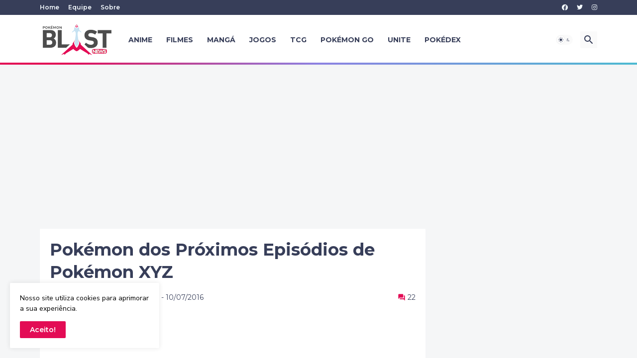

--- FILE ---
content_type: text/html; charset=UTF-8
request_url: https://www.poke-blast-news.net/2016/07/pokemon-dos-proximos-episodios-spoilers.html
body_size: 54007
content:
<!DOCTYPE html>
<html class='ltr' dir='ltr' lang='pt_br' xmlns='http://www.w3.org/1999/xhtml' xmlns:b='http://www.google.com/2005/gml/b' xmlns:data='http://www.google.com/2005/gml/data' xmlns:expr='http://www.google.com/2005/gml/expr'>
<head>
<!-- Google tag (gtag.js) -->
<script async='async' src='https://www.googletagmanager.com/gtag/js?id=G-7GJ2Z5SMYG'></script>
<script>
  window.dataLayer = window.dataLayer || [];
  function gtag(){dataLayer.push(arguments);}
  gtag('js', new Date());

  gtag('config', 'G-7GJ2Z5SMYG');
</script>
<link href='https://fonts.googleapis.com/icon?family=Material+Icons' rel='stylesheet'/>
<style>
@import url('https://fonts.googleapis.com/css2?family=Montserrat:ital,wght@0,300;0,400;0,500;0,600;0,700;0,800;0,900;1,300;1,400;1,500;1,600;1,700;1,800;1,900&display=swap');
@import url('https://fonts.googleapis.com/css2?family=Nunito+Sans:ital,wght@0,300;0,400;0,600;0,700;0,800;0,900;1,300;1,400;1,600;1,700;1,800;1,900&display=swap');
@import url('https://fonts.googleapis.com/css2?family=Open+Sans:ital,wght@0,300;0,400;0,500;0,600;0,700;0,800;1,300;1,400;1,500;1,600;1,700;1,800&display=swap');
@import url('https://fonts.googleapis.com/css2?family=Ubuntu:ital,wght@0,300;0,400;0,500;0,700;1,300;1,400;1,500;1,700&display=swap');

</style>
<meta content='text/html; charset=UTF-8' http-equiv='Content-Type'/>
<meta content='width=device-width, initial-scale=1, minimum-scale=1, user-scalable=yes' name='viewport'/>
<title>Pokémon dos Próximos Episódios de Pokémon XYZ</title>
<link href='//fonts.gstatic.com' rel='dns-prefetch'/>
<link href='//dnjs.cloudflare.com' rel='dns-prefetch'/>
<link href='//1.bp.blogspot.com' rel='dns-prefetch'/>
<link href='//2.bp.blogspot.com' rel='dns-prefetch'/>
<link href='//3.bp.blogspot.com' rel='dns-prefetch'/>
<link href='//4.bp.blogspot.com' rel='dns-prefetch'/>
<link href='//www.blogger.com' rel='dns-prefetch'/>
<meta content='blogger' name='generator'/>
<link href='https://www.poke-blast-news.net/favicon.ico' rel='icon' type='image/x-icon'/>
<meta content='#E30C55' name='theme-color'/>
<link href='https://www.poke-blast-news.net/2016/07/pokemon-dos-proximos-episodios-spoilers.html' rel='canonical'/>
<meta content='Produzindo conteúdo para os fãs de Pokémon desde 2010, a Pokémon Blast News é um dos maiores sites sobre a franquia Pokémon no Brasil!' name='description'/>
<meta content='pt_br' property='og:locale'/>
<meta content='article' property='og:type'/>
<meta content='Pokémon dos Próximos Episódios de Pokémon XYZ' property='og:title'/>
<meta content='https://www.poke-blast-news.net/2016/07/pokemon-dos-proximos-episodios-spoilers.html' property='og:url'/>
<meta content='Produzindo conteúdo para os fãs de Pokémon desde 2010, a Pokémon Blast News é um dos maiores sites sobre a franquia Pokémon no Brasil!' property='og:description'/>
<meta content='Pokémon Blast News' property='og:site_name'/>
<meta content='https://blogger.googleusercontent.com/img/b/R29vZ2xl/AVvXsEgjLQ1qlWGMIeF_Q0cSYqil34W5F6vW7IM80MbIqX7pGwE1okx0naKRHXQ6WBr8wUJn3laZ_L8Itmxww_7d1kL4Aky2vYg-Mr3LXHz1xMX6V4NYlV1NN8mcuI0Dy5bOAhGLqvVZEpo_lFE/w1600/12779256_906314352819697_2307329177333038097_o.jpg' property='og:image'/>
<meta content='https://blogger.googleusercontent.com/img/b/R29vZ2xl/AVvXsEgjLQ1qlWGMIeF_Q0cSYqil34W5F6vW7IM80MbIqX7pGwE1okx0naKRHXQ6WBr8wUJn3laZ_L8Itmxww_7d1kL4Aky2vYg-Mr3LXHz1xMX6V4NYlV1NN8mcuI0Dy5bOAhGLqvVZEpo_lFE/w1600/12779256_906314352819697_2307329177333038097_o.jpg' name='twitter:image'/>
<meta content='summary_large_image' name='twitter:card'/>
<meta content='Pokémon dos Próximos Episódios de Pokémon XYZ' name='twitter:title'/>
<meta content='https://www.poke-blast-news.net/2016/07/pokemon-dos-proximos-episodios-spoilers.html' name='twitter:domain'/>
<meta content='Produzindo conteúdo para os fãs de Pokémon desde 2010, a Pokémon Blast News é um dos maiores sites sobre a franquia Pokémon no Brasil!' name='twitter:description'/>
<link rel="alternate" type="application/atom+xml" title="Pokémon Blast News - Atom" href="https://www.poke-blast-news.net/feeds/posts/default" />
<link rel="alternate" type="application/rss+xml" title="Pokémon Blast News - RSS" href="https://www.poke-blast-news.net/feeds/posts/default?alt=rss" />
<link rel="service.post" type="application/atom+xml" title="Pokémon Blast News - Atom" href="https://www.blogger.com/feeds/2852962168359485892/posts/default" />

<link rel="alternate" type="application/atom+xml" title="Pokémon Blast News - Atom" href="https://www.poke-blast-news.net/feeds/2778276416940781514/comments/default" />
<link href='https://cdnjs.cloudflare.com/ajax/libs/font-awesome/5.15.4/css/fontawesome.min.css' rel='stylesheet'/>
<style id='page-skin-1' type='text/css'><!--
/*
-----------------------------------------------
Blogger Template Style
Name:         Magspot
Version:      2.2.0
Author:       Pro Blogger Templates
Author Url:   https://probloggertemplates.com/
-----------------------------------------------*/
/*-- Google Fonts --*/
@font-face{font-family:'Roboto';font-style:italic;font-weight:300;font-display:swap;src:url(https://fonts.gstatic.com/s/roboto/v27/KFOjCnqEu92Fr1Mu51TjASc3CsTKlA.woff2) format("woff2");unicode-range:U+0460-052F,U+1C80-1C88,U+20B4,U+2DE0-2DFF,U+A640-A69F,U+FE2E-FE2F}
@font-face{font-family:'Roboto';font-style:italic;font-weight:300;font-display:swap;src:url(https://fonts.gstatic.com/s/roboto/v27/KFOjCnqEu92Fr1Mu51TjASc-CsTKlA.woff2) format("woff2");unicode-range:U+0400-045F,U+0490-0491,U+04B0-04B1,U+2116}
@font-face{font-family:'Roboto';font-style:italic;font-weight:300;font-display:swap;src:url(https://fonts.gstatic.com/s/roboto/v27/KFOjCnqEu92Fr1Mu51TjASc2CsTKlA.woff2) format("woff2");unicode-range:U+1F00-1FFF}
@font-face{font-family:'Roboto';font-style:italic;font-weight:300;font-display:swap;src:url(https://fonts.gstatic.com/s/roboto/v27/KFOjCnqEu92Fr1Mu51TjASc5CsTKlA.woff2) format("woff2");unicode-range:U+0370-03FF}
@font-face{font-family:'Roboto';font-style:italic;font-weight:300;font-display:swap;src:url(https://fonts.gstatic.com/s/roboto/v27/KFOjCnqEu92Fr1Mu51TjASc1CsTKlA.woff2) format("woff2");unicode-range:U+0102-0103,U+0110-0111,U+0128-0129,U+0168-0169,U+01A0-01A1,U+01AF-01B0,U+1EA0-1EF9,U+20AB}
@font-face{font-family:'Roboto';font-style:italic;font-weight:300;font-display:swap;src:url(https://fonts.gstatic.com/s/roboto/v27/KFOjCnqEu92Fr1Mu51TjASc0CsTKlA.woff2) format("woff2");unicode-range:U+0100-024F,U+0259,U+1E00-1EFF,U+2020,U+20A0-20AB,U+20AD-20CF,U+2113,U+2C60-2C7F,U+A720-A7FF}
@font-face{font-family:'Roboto';font-style:italic;font-weight:300;font-display:swap;src:url(https://fonts.gstatic.com/s/roboto/v27/KFOjCnqEu92Fr1Mu51TjASc6CsQ.woff2) format("woff2");unicode-range:U+0000-00FF,U+0131,U+0152-0153,U+02BB-02BC,U+02C6,U+02DA,U+02DC,U+2000-206F,U+2074,U+20AC,U+2122,U+2191,U+2193,U+2212,U+2215,U+FEFF,U+FFFD}
@font-face{font-family:'Roboto';font-style:italic;font-weight:400;font-display:swap;src:url(https://fonts.gstatic.com/s/roboto/v27/KFOkCnqEu92Fr1Mu51xFIzIFKw.woff2) format("woff2");unicode-range:U+0460-052F,U+1C80-1C88,U+20B4,U+2DE0-2DFF,U+A640-A69F,U+FE2E-FE2F}
@font-face{font-family:'Roboto';font-style:italic;font-weight:400;font-display:swap;src:url(https://fonts.gstatic.com/s/roboto/v27/KFOkCnqEu92Fr1Mu51xMIzIFKw.woff2) format("woff2");unicode-range:U+0400-045F,U+0490-0491,U+04B0-04B1,U+2116}
@font-face{font-family:'Roboto';font-style:italic;font-weight:400;font-display:swap;src:url(https://fonts.gstatic.com/s/roboto/v27/KFOkCnqEu92Fr1Mu51xEIzIFKw.woff2) format("woff2");unicode-range:U+1F00-1FFF}
@font-face{font-family:'Roboto';font-style:italic;font-weight:400;font-display:swap;src:url(https://fonts.gstatic.com/s/roboto/v27/KFOkCnqEu92Fr1Mu51xLIzIFKw.woff2) format("woff2");unicode-range:U+0370-03FF}
@font-face{font-family:'Roboto';font-style:italic;font-weight:400;font-display:swap;src:url(https://fonts.gstatic.com/s/roboto/v27/KFOkCnqEu92Fr1Mu51xHIzIFKw.woff2) format("woff2");unicode-range:U+0102-0103,U+0110-0111,U+0128-0129,U+0168-0169,U+01A0-01A1,U+01AF-01B0,U+1EA0-1EF9,U+20AB}
@font-face{font-family:'Roboto';font-style:italic;font-weight:400;font-display:swap;src:url(https://fonts.gstatic.com/s/roboto/v27/KFOkCnqEu92Fr1Mu51xGIzIFKw.woff2) format("woff2");unicode-range:U+0100-024F,U+0259,U+1E00-1EFF,U+2020,U+20A0-20AB,U+20AD-20CF,U+2113,U+2C60-2C7F,U+A720-A7FF}
@font-face{font-family:'Roboto';font-style:italic;font-weight:400;font-display:swap;src:url(https://fonts.gstatic.com/s/roboto/v27/KFOkCnqEu92Fr1Mu51xIIzI.woff2) format("woff2");unicode-range:U+0000-00FF,U+0131,U+0152-0153,U+02BB-02BC,U+02C6,U+02DA,U+02DC,U+2000-206F,U+2074,U+20AC,U+2122,U+2191,U+2193,U+2212,U+2215,U+FEFF,U+FFFD}
@font-face{font-family:'Roboto';font-style:italic;font-weight:500;font-display:swap;src:url(https://fonts.gstatic.com/s/roboto/v27/KFOjCnqEu92Fr1Mu51S7ACc3CsTKlA.woff2) format("woff2");unicode-range:U+0460-052F,U+1C80-1C88,U+20B4,U+2DE0-2DFF,U+A640-A69F,U+FE2E-FE2F}
@font-face{font-family:'Roboto';font-style:italic;font-weight:500;font-display:swap;src:url(https://fonts.gstatic.com/s/roboto/v27/KFOjCnqEu92Fr1Mu51S7ACc-CsTKlA.woff2) format("woff2");unicode-range:U+0400-045F,U+0490-0491,U+04B0-04B1,U+2116}
@font-face{font-family:'Roboto';font-style:italic;font-weight:500;font-display:swap;src:url(https://fonts.gstatic.com/s/roboto/v27/KFOjCnqEu92Fr1Mu51S7ACc2CsTKlA.woff2) format("woff2");unicode-range:U+1F00-1FFF}
@font-face{font-family:'Roboto';font-style:italic;font-weight:500;font-display:swap;src:url(https://fonts.gstatic.com/s/roboto/v27/KFOjCnqEu92Fr1Mu51S7ACc5CsTKlA.woff2) format("woff2");unicode-range:U+0370-03FF}
@font-face{font-family:'Roboto';font-style:italic;font-weight:500;font-display:swap;src:url(https://fonts.gstatic.com/s/roboto/v27/KFOjCnqEu92Fr1Mu51S7ACc1CsTKlA.woff2) format("woff2");unicode-range:U+0102-0103,U+0110-0111,U+0128-0129,U+0168-0169,U+01A0-01A1,U+01AF-01B0,U+1EA0-1EF9,U+20AB}
@font-face{font-family:'Roboto';font-style:italic;font-weight:500;font-display:swap;src:url(https://fonts.gstatic.com/s/roboto/v27/KFOjCnqEu92Fr1Mu51S7ACc0CsTKlA.woff2) format("woff2");unicode-range:U+0100-024F,U+0259,U+1E00-1EFF,U+2020,U+20A0-20AB,U+20AD-20CF,U+2113,U+2C60-2C7F,U+A720-A7FF}
@font-face{font-family:'Roboto';font-style:italic;font-weight:500;font-display:swap;src:url(https://fonts.gstatic.com/s/roboto/v27/KFOjCnqEu92Fr1Mu51S7ACc6CsQ.woff2) format("woff2");unicode-range:U+0000-00FF,U+0131,U+0152-0153,U+02BB-02BC,U+02C6,U+02DA,U+02DC,U+2000-206F,U+2074,U+20AC,U+2122,U+2191,U+2193,U+2212,U+2215,U+FEFF,U+FFFD}
@font-face{font-family:'Roboto';font-style:italic;font-weight:700;font-display:swap;src:url(https://fonts.gstatic.com/s/roboto/v27/KFOjCnqEu92Fr1Mu51TzBic3CsTKlA.woff2) format("woff2");unicode-range:U+0460-052F,U+1C80-1C88,U+20B4,U+2DE0-2DFF,U+A640-A69F,U+FE2E-FE2F}
@font-face{font-family:'Roboto';font-style:italic;font-weight:700;font-display:swap;src:url(https://fonts.gstatic.com/s/roboto/v27/KFOjCnqEu92Fr1Mu51TzBic-CsTKlA.woff2) format("woff2");unicode-range:U+0400-045F,U+0490-0491,U+04B0-04B1,U+2116}
@font-face{font-family:'Roboto';font-style:italic;font-weight:700;font-display:swap;src:url(https://fonts.gstatic.com/s/roboto/v27/KFOjCnqEu92Fr1Mu51TzBic2CsTKlA.woff2) format("woff2");unicode-range:U+1F00-1FFF}
@font-face{font-family:'Roboto';font-style:italic;font-weight:700;font-display:swap;src:url(https://fonts.gstatic.com/s/roboto/v27/KFOjCnqEu92Fr1Mu51TzBic5CsTKlA.woff2) format("woff2");unicode-range:U+0370-03FF}
@font-face{font-family:'Roboto';font-style:italic;font-weight:700;font-display:swap;src:url(https://fonts.gstatic.com/s/roboto/v27/KFOjCnqEu92Fr1Mu51TzBic1CsTKlA.woff2) format("woff2");unicode-range:U+0102-0103,U+0110-0111,U+0128-0129,U+0168-0169,U+01A0-01A1,U+01AF-01B0,U+1EA0-1EF9,U+20AB}
@font-face{font-family:'Roboto';font-style:italic;font-weight:700;font-display:swap;src:url(https://fonts.gstatic.com/s/roboto/v27/KFOjCnqEu92Fr1Mu51TzBic0CsTKlA.woff2) format("woff2");unicode-range:U+0100-024F,U+0259,U+1E00-1EFF,U+2020,U+20A0-20AB,U+20AD-20CF,U+2113,U+2C60-2C7F,U+A720-A7FF}
@font-face{font-family:'Roboto';font-style:italic;font-weight:700;font-display:swap;src:url(https://fonts.gstatic.com/s/roboto/v27/KFOjCnqEu92Fr1Mu51TzBic6CsQ.woff2) format("woff2");unicode-range:U+0000-00FF,U+0131,U+0152-0153,U+02BB-02BC,U+02C6,U+02DA,U+02DC,U+2000-206F,U+2074,U+20AC,U+2122,U+2191,U+2193,U+2212,U+2215,U+FEFF,U+FFFD}
@font-face{font-family:'Roboto';font-style:normal;font-weight:300;font-display:swap;src:url(https://fonts.gstatic.com/s/roboto/v27/KFOlCnqEu92Fr1MmSU5fCRc4EsA.woff2) format("woff2");unicode-range:U+0460-052F,U+1C80-1C88,U+20B4,U+2DE0-2DFF,U+A640-A69F,U+FE2E-FE2F}
@font-face{font-family:'Roboto';font-style:normal;font-weight:300;font-display:swap;src:url(https://fonts.gstatic.com/s/roboto/v27/KFOlCnqEu92Fr1MmSU5fABc4EsA.woff2) format("woff2");unicode-range:U+0400-045F,U+0490-0491,U+04B0-04B1,U+2116}
@font-face{font-family:'Roboto';font-style:normal;font-weight:300;font-display:swap;src:url(https://fonts.gstatic.com/s/roboto/v27/KFOlCnqEu92Fr1MmSU5fCBc4EsA.woff2) format("woff2");unicode-range:U+1F00-1FFF}
@font-face{font-family:'Roboto';font-style:normal;font-weight:300;font-display:swap;src:url(https://fonts.gstatic.com/s/roboto/v27/KFOlCnqEu92Fr1MmSU5fBxc4EsA.woff2) format("woff2");unicode-range:U+0370-03FF}
@font-face{font-family:'Roboto';font-style:normal;font-weight:300;font-display:swap;src:url(https://fonts.gstatic.com/s/roboto/v27/KFOlCnqEu92Fr1MmSU5fCxc4EsA.woff2) format("woff2");unicode-range:U+0102-0103,U+0110-0111,U+0128-0129,U+0168-0169,U+01A0-01A1,U+01AF-01B0,U+1EA0-1EF9,U+20AB}
@font-face{font-family:'Roboto';font-style:normal;font-weight:300;font-display:swap;src:url(https://fonts.gstatic.com/s/roboto/v27/KFOlCnqEu92Fr1MmSU5fChc4EsA.woff2) format("woff2");unicode-range:U+0100-024F,U+0259,U+1E00-1EFF,U+2020,U+20A0-20AB,U+20AD-20CF,U+2113,U+2C60-2C7F,U+A720-A7FF}
@font-face{font-family:'Roboto';font-style:normal;font-weight:300;font-display:swap;src:url(https://fonts.gstatic.com/s/roboto/v27/KFOlCnqEu92Fr1MmSU5fBBc4.woff2) format("woff2");unicode-range:U+0000-00FF,U+0131,U+0152-0153,U+02BB-02BC,U+02C6,U+02DA,U+02DC,U+2000-206F,U+2074,U+20AC,U+2122,U+2191,U+2193,U+2212,U+2215,U+FEFF,U+FFFD}
@font-face{font-family:'Roboto';font-style:normal;font-weight:400;font-display:swap;src:url(https://fonts.gstatic.com/s/roboto/v27/KFOmCnqEu92Fr1Mu72xKOzY.woff2) format("woff2");unicode-range:U+0460-052F,U+1C80-1C88,U+20B4,U+2DE0-2DFF,U+A640-A69F,U+FE2E-FE2F}
@font-face{font-family:'Roboto';font-style:normal;font-weight:400;font-display:swap;src:url(https://fonts.gstatic.com/s/roboto/v27/KFOmCnqEu92Fr1Mu5mxKOzY.woff2) format("woff2");unicode-range:U+0400-045F,U+0490-0491,U+04B0-04B1,U+2116}
@font-face{font-family:'Roboto';font-style:normal;font-weight:400;font-display:swap;src:url(https://fonts.gstatic.com/s/roboto/v27/KFOmCnqEu92Fr1Mu7mxKOzY.woff2) format("woff2");unicode-range:U+1F00-1FFF}
@font-face{font-family:'Roboto';font-style:normal;font-weight:400;font-display:swap;src:url(https://fonts.gstatic.com/s/roboto/v27/KFOmCnqEu92Fr1Mu4WxKOzY.woff2) format("woff2");unicode-range:U+0370-03FF}
@font-face{font-family:'Roboto';font-style:normal;font-weight:400;font-display:swap;src:url(https://fonts.gstatic.com/s/roboto/v27/KFOmCnqEu92Fr1Mu7WxKOzY.woff2) format("woff2");unicode-range:U+0102-0103,U+0110-0111,U+0128-0129,U+0168-0169,U+01A0-01A1,U+01AF-01B0,U+1EA0-1EF9,U+20AB}
@font-face{font-family:'Roboto';font-style:normal;font-weight:400;font-display:swap;src:url(https://fonts.gstatic.com/s/roboto/v27/KFOmCnqEu92Fr1Mu7GxKOzY.woff2) format("woff2");unicode-range:U+0100-024F,U+0259,U+1E00-1EFF,U+2020,U+20A0-20AB,U+20AD-20CF,U+2113,U+2C60-2C7F,U+A720-A7FF}
@font-face{font-family:'Roboto';font-style:normal;font-weight:400;font-display:swap;src:url(https://fonts.gstatic.com/s/roboto/v27/KFOmCnqEu92Fr1Mu4mxK.woff2) format("woff2");unicode-range:U+0000-00FF,U+0131,U+0152-0153,U+02BB-02BC,U+02C6,U+02DA,U+02DC,U+2000-206F,U+2074,U+20AC,U+2122,U+2191,U+2193,U+2212,U+2215,U+FEFF,U+FFFD}
@font-face{font-family:'Roboto';font-style:normal;font-weight:500;font-display:swap;src:url(https://fonts.gstatic.com/s/roboto/v27/KFOlCnqEu92Fr1MmEU9fCRc4EsA.woff2) format("woff2");unicode-range:U+0460-052F,U+1C80-1C88,U+20B4,U+2DE0-2DFF,U+A640-A69F,U+FE2E-FE2F}
@font-face{font-family:'Roboto';font-style:normal;font-weight:500;font-display:swap;src:url(https://fonts.gstatic.com/s/roboto/v27/KFOlCnqEu92Fr1MmEU9fABc4EsA.woff2) format("woff2");unicode-range:U+0400-045F,U+0490-0491,U+04B0-04B1,U+2116}
@font-face{font-family:'Roboto';font-style:normal;font-weight:500;font-display:swap;src:url(https://fonts.gstatic.com/s/roboto/v27/KFOlCnqEu92Fr1MmEU9fCBc4EsA.woff2) format("woff2");unicode-range:U+1F00-1FFF}
@font-face{font-family:'Roboto';font-style:normal;font-weight:500;font-display:swap;src:url(https://fonts.gstatic.com/s/roboto/v27/KFOlCnqEu92Fr1MmEU9fBxc4EsA.woff2) format("woff2");unicode-range:U+0370-03FF}
@font-face{font-family:'Roboto';font-style:normal;font-weight:500;font-display:swap;src:url(https://fonts.gstatic.com/s/roboto/v27/KFOlCnqEu92Fr1MmEU9fCxc4EsA.woff2) format("woff2");unicode-range:U+0102-0103,U+0110-0111,U+0128-0129,U+0168-0169,U+01A0-01A1,U+01AF-01B0,U+1EA0-1EF9,U+20AB}
@font-face{font-family:'Roboto';font-style:normal;font-weight:500;font-display:swap;src:url(https://fonts.gstatic.com/s/roboto/v27/KFOlCnqEu92Fr1MmEU9fChc4EsA.woff2) format("woff2");unicode-range:U+0100-024F,U+0259,U+1E00-1EFF,U+2020,U+20A0-20AB,U+20AD-20CF,U+2113,U+2C60-2C7F,U+A720-A7FF}
@font-face{font-family:'Roboto';font-style:normal;font-weight:500;font-display:swap;src:url(https://fonts.gstatic.com/s/roboto/v27/KFOlCnqEu92Fr1MmEU9fBBc4.woff2) format("woff2");unicode-range:U+0000-00FF,U+0131,U+0152-0153,U+02BB-02BC,U+02C6,U+02DA,U+02DC,U+2000-206F,U+2074,U+20AC,U+2122,U+2191,U+2193,U+2212,U+2215,U+FEFF,U+FFFD}
@font-face{font-family:'Roboto';font-style:normal;font-weight:700;font-display:swap;src:url(https://fonts.gstatic.com/s/roboto/v27/KFOlCnqEu92Fr1MmWUlfCRc4EsA.woff2) format("woff2");unicode-range:U+0460-052F,U+1C80-1C88,U+20B4,U+2DE0-2DFF,U+A640-A69F,U+FE2E-FE2F}
@font-face{font-family:'Roboto';font-style:normal;font-weight:700;font-display:swap;src:url(https://fonts.gstatic.com/s/roboto/v27/KFOlCnqEu92Fr1MmWUlfABc4EsA.woff2) format("woff2");unicode-range:U+0400-045F,U+0490-0491,U+04B0-04B1,U+2116}
@font-face{font-family:'Roboto';font-style:normal;font-weight:700;font-display:swap;src:url(https://fonts.gstatic.com/s/roboto/v27/KFOlCnqEu92Fr1MmWUlfCBc4EsA.woff2) format("woff2");unicode-range:U+1F00-1FFF}
@font-face{font-family:'Roboto';font-style:normal;font-weight:700;font-display:swap;src:url(https://fonts.gstatic.com/s/roboto/v27/KFOlCnqEu92Fr1MmWUlfBxc4EsA.woff2) format("woff2");unicode-range:U+0370-03FF}
@font-face{font-family:'Roboto';font-style:normal;font-weight:700;font-display:swap;src:url(https://fonts.gstatic.com/s/roboto/v27/KFOlCnqEu92Fr1MmWUlfCxc4EsA.woff2) format("woff2");unicode-range:U+0102-0103,U+0110-0111,U+0128-0129,U+0168-0169,U+01A0-01A1,U+01AF-01B0,U+1EA0-1EF9,U+20AB}
@font-face{font-family:'Roboto';font-style:normal;font-weight:700;font-display:swap;src:url(https://fonts.gstatic.com/s/roboto/v27/KFOlCnqEu92Fr1MmWUlfChc4EsA.woff2) format("woff2");unicode-range:U+0100-024F,U+0259,U+1E00-1EFF,U+2020,U+20A0-20AB,U+20AD-20CF,U+2113,U+2C60-2C7F,U+A720-A7FF}
@font-face{font-family:'Roboto';font-style:normal;font-weight:700;font-display:swap;src:url(https://fonts.gstatic.com/s/roboto/v27/KFOlCnqEu92Fr1MmWUlfBBc4.woff2) format("woff2");unicode-range:U+0000-00FF,U+0131,U+0152-0153,U+02BB-02BC,U+02C6,U+02DA,U+02DC,U+2000-206F,U+2074,U+20AC,U+2122,U+2191,U+2193,U+2212,U+2215,U+FEFF,U+FFFD}
/*-- Material Icons Font --*/
@font-face{font-family:"Material Icons Round";font-display:swap;font-style:normal;font-weight:400;src:url(https://fonts.gstatic.com/s/materialiconsround/v65/LDItaoyNOAY6Uewc665JcIzCKsKc_M9flwmP.woff2) format("woff2")}.mir{font-family:"Material Icons Round";font-weight:400;font-style:normal;font-size:24px;line-height:1;letter-spacing:normal;text-transform:none;display:inline-block;white-space:nowrap;word-wrap:normal;direction:ltr;-webkit-font-feature-settings:liga;-webkit-font-smoothing:antialiased}@font-face{font-family:"PBT Icons";font-display:block;font-style:normal;font-weight:400;src:url(https://fonts.gstatic.com/s/materialiconsround/v65/LDItaoyNOAY6Uewc665JcIzCKsKc_M9flwmP.woff2) format("woff2")}
/*-- Font Awesome 5 Brands 5.15.4 --*/
@font-face{font-family:"Font Awesome 5 Brands";font-display:swap;font-style:normal;font-weight:400;src:url(https://cdnjs.cloudflare.com/ajax/libs/font-awesome/5.15.4/webfonts/fa-brands-400.eot);src:url(https://cdnjs.cloudflare.com/ajax/libs/font-awesome/5.15.4/webfonts/fa-brands-400.eot?#iefix) format("embedded-opentype"),url(https://cdnjs.cloudflare.com/ajax/libs/font-awesome/5.15.4/webfonts/fa-brands-400.woff2) format("woff2"),url(https://cdnjs.cloudflare.com/ajax/libs/font-awesome/5.15.4/webfonts/fa-brands-400.woff) format("woff"),url(https://cdnjs.cloudflare.com/ajax/libs/font-awesome/5.15.4/webfonts/fa-brands-400.ttf) format("truetype"),url(https://cdnjs.cloudflare.com/ajax/libs/font-awesome/5.15.4/webfonts/fa-brands-400.svg#fontawesome) format("svg")}.fab{font-family:"Font Awesome 5 Brands";font-weight:400}
/*-- CSS Variables --*/
:root{
--body-font:'Montserrat', Arial, sans-serif;
--menu-font:'Montserrat', Arial, sans-serif;
--title-font:'Montserrat', Arial, sans-serif;
--text-font:'Nunito Sans', Arial, sans-serif;
--body-bg-color:#f5f6f7;
--body-bg:#f5f6f7 none repeat fixed top left;
--outer-bg:#f5f6f7;
--main-color:#E30C55;
--title-color:#373E59;
--title-hover-color:#E30C55;
--meta-color:#373E59;
--text-color:#000000;
--tag-bg:#E30C55;
--tag-color:#ffffff;
--topbar-bg:#373E59;
--topbar-color:#F5FBFF;
--topbar-hover-color:#E30C55;
--header-bg:#ffffff;
--header-color:#373E59;
--header-hover-color:#E30C55;
--submenu-bg:#ffffff;
--submenu-color:#373E59;
--submenu-hover-color:#E30C55;
--mega-bg:#ffffff;
--mega-color:#373E59;
--mega-hover-color:#E30C55;
--mega-meta-color:#97979d;
--mobilemenu-bg:#ffffff;
--mobilemenu-color:#373E59;
--mobilemenu-hover-color:#E30C55;
--ticker-title-color:#E30C55;
--ticker-color:#373E59;
--ticker-hover-color:#E30C55;
--widget-bg:#ffffff;
--widget-title-color:#373E59;
--widget-dash-color:#E30C55;
--video-widget-bg:#373E59;
--video-widget-color:#ffffff;
--video-widget-hover-color:#E30C55;
--video-widget-meta-color:#AAAAAA;
--footer-bg:#16161a;
--footer-color:#ffffff;
--footer-hover-color:#E30C55;
--footer-meta-color:#ffffff;
--footer-text-color:#ffffff;
--footerbar-bg:#10121A;
--footerbar-color:#ffffff;
--footerbar-hover-color:#E30C55;
--cookie-bg:#ffffff;
--cookie-color:#000000;
--button-bg:#E30C55;
--button-color:#ffffff;
--button-hover-bg:#E30C55;
--button-hover-color:#ffffff;
--light-weight:400;
--title-weight: 700;
--gray-bg:rgba(155,155,155,0.05);
--border-color:rgba(155,155,155,0.1);
--radius:2px;
--widget-shadow: 0 0 5px rgba(0,0,0,0.01);
--avatar-shadow:0px 1px 4px rgba(0,0,0,0.05);
}
html.is-dark{
--body-bg-color:#27272b;
--body-bg:#f5f6f7 none repeat fixed top left;
--outer-bg:#16161a;
--title-color:#f8f8fb;
--title-hover-color:#E30C55;
--meta-color:#ffff;
--text-color:#ffff;
--tag-bg:#E30C55;
--tag-color:#ffffff;
--topbar-bg:#10121A;
--topbar-color:#f8f8fb;
--topbar-hover-color:#E30C55;
--header-bg:#202024;
--header-color:#f8f8fb;
--header-hover-color:#E30C55;
--submenu-bg:#252529;
--submenu-color:#f8f8fb;
--submenu-hover-color:#E30C55;
--mega-bg:#252529;
--mega-color:#f8f8fb;
--mega-hover-color:#E30C55;
--mega-meta-color:#aaa;
--mobilemenu-bg:#16161a;
--mobilemenu-color:#f8f8fb;
--mobilemenu-hover-color:#E30C55;
--ticker-title-color:#E30C55;
--ticker-color:#f8f8fb;
--ticker-hover-color:#E30C55;
--widget-bg:#202024;
--widget-title-color:#f8f8fb;
--widget-dash-color:#E30C55;
--footer-bg:#202024;
--footer-color:#f8f8fb;
--footer-hover-color:#E30C55;
--footer-meta-color:#ffff;
--footer-text-color:#ffff;
--footerbar-bg:#10121A;
--footerbar-color:#f8f8fb;
--footerbar-hover-color:#E30C55;
--cookie-bg:#202024;
--cookie-color:#ffff;
--button-bg:#E30C55;
--button-color:#fff;
--button-hover-bg:#E30C55;
--button-hover-color:#ffffff;
--gray-bg:rgba(255,255,255,0.03);
--border-color:rgba(255,255,255,0.05);
}
html.rtl{
--body-font:'Cairo',Arial,sans-serif;
--menu-font:'Cairo',Arial,sans-serif;
--title-font:'Cairo',Arial,sans-serif;
--text-font:'Cairo',Arial,sans-serif;
}
/*-- Reset CSS --*/
html,body,a,abbr,acronym,address,applet,b,big,blockquote,caption,center,cite,code,dd,del,dfn,div,dl,dt,em,fieldset,font,form,input,button,h1,h2,h3,h4,h5,h6,i,iframe,img,ins,kbd,label,legend,li,object,p,pre,q,s,samp,small,span,strike,strong,sub,sup,table,tbody,td,tfoot,th,thead,tr,tt,u,ul,var{padding:0;margin:0;border:0;outline:none;vertical-align:baseline;background:0 0;text-decoration:none}dl,ul{list-style-position:inside;list-style:none}ul li{list-style:none}caption{text-align:center}img{border:none;position:relative}a,a:visited{text-decoration:none}.clearfix{clear:both}.section,.widget,.widget ul{margin:0;padding:0}a{color:var(--main-color)}a img{border:0}abbr{text-decoration:none}.separator a{text-decoration:none!important;clear:none!important;float:none!important;margin-left:0!important;margin-right:0!important}#Navbar1,#navbar-iframe,.widget-item-control,a.quickedit,.home-link,.feed-links{display:none!important}.center{display:table;margin:0 auto;position:relative}.widget > h2,.widget > h3{display:none}.widget iframe,.widget img{max-width:100%}button,input,select,textarea{background:transparent;font-family:var(--body-font);-webkit-appearance:none;-moz-appearance:none;appearance:none;outline:none;border-radius:0}button{cursor:pointer}input[type="search"]::-webkit-search-cancel-button{-webkit-appearance:none}
/*-- Main CSS --*/
*{box-sizing:border-box}
html{position:relative;word-break:break-word;word-wrap:break-word;text-rendering:optimizeLegibility;-webkit-font-smoothing:antialiased;-webkit-text-size-adjust:100%}
body{position:relative;background:var(--body-bg);background-color:var(--body-bg-color);font-family:var(--body-font);font-size:14px;color:var(--text-color);font-weight:400;font-style:normal;line-height:1.4em}
.rtl{direction:rtl}
.is-roboto{--light-weight:300}
.rtl .is-roboto{--light-weight:400}
h1,h2,h3,h4,h5,h6{font-family:var(--title-font);font-weight:700}
a,input,button{transition:all .0s ease}
#outer-wrapper{position:relative;overflow:hidden;width:100%;max-width:100%;background-color:var(--outer-bg);margin:0 auto;padding:0}
.is-boxed #outer-wrapper{width:1170px;max-width:100%;box-shadow:0 0 20px rgba(0,0,0,0.05)}
.is-dark .is-boxed #outer-wrapper{box-shadow:0 0 20px rgba(0,0,0,0.2)}
.container{position:relative}
.row-x1{width:1120px;max-width:100%}
.row-x2{width:100%}
.flex-c{display:flex;justify-content:center}
.flex-col{display:flex;flex-direction:column}
.flex-sb{display:flex;justify-content:space-between}
#content-wrapper{float:left;width:100%;overflow:hidden;padding:25px 0}
.is-left #content-wrapper > .container,.rtl .is-right #content-wrapper > .container{flex-direction:row-reverse}
.rtl .is-left #content-wrapper > .container{flex-direction:row}
.theiaStickySidebar:before,.theiaStickySidebar:after{content:'';display:table;clear:both}
#main-wrapper{position:relative;width:calc(100% - 345px)}
.no-sidebar #main-wrapper{width:100%}
#sidebar-wrapper{position:relative;width:320px}
.no-sidebar #sidebar-wrapper{display:none}
.entry-image-wrap,.author-avatar-wrap,.comments .avatar-image-container{display:block;position:relative;overflow:hidden;background-color:var(--gray-bg);z-index:5;color:transparent}
.entry-image,.author-avatar{display:block;position:relative;width:100%;height:100%;background-size:cover;background-position:center center;background-repeat:no-repeat;z-index:1;transform-origin:center;opacity:0;transition:opacity .35s ease,transform .35s ease}
.entry-image.pbt-lazy,.author-avatar.pbt-lazy{opacity:1}
.entry-image-wrap:hover .entry-image,.cs:hover .entry-image-wrap .entry-image{transform:scale(1.05)}
.is-video:after{display:flex;position:absolute;content:'\e037';top:50%;right:50%;width:34px;height:34px;background-color:rgba(0,0,0,0.5);font-family:'Material Icons Round';font-size:25px;color:#fff;font-weight:400;align-items:center;justify-content:center;z-index:5;transform:translate(50%,-50%);box-sizing:border-box;padding:0 0 0 1px;border-radius:50%;box-shadow:0 1px 3px 0 rgba(0,0,0,0.1)}
.sz-1.is-video:after{transform:translate(50%,-50%) scale(.7)}
.sz-2.is-video:after{transform:translate(50%,-50%) scale(.85)}
.is-video:hover:after,.cs:hover .is-video:after{background-color:var(--main-color)}
.cs .is-video:after{top:15px;right:15px;transform:translate(0)}
.rtl .cs .is-video:after{left:15px;right:unset}
.entry-header{display:flex;flex-direction:column}
.entry-category{display:flex;align-items:center;height:17px;background-color:var(--tag-bg);font-size:10px;color:var(--tag-color);font-weight:500;text-transform:uppercase;line-height:0;padding:1px 7px 0;border-radius:var(--radius)}
.entry-image-wrap .entry-category{position:absolute;left:0;bottom:0;z-index:2;border-radius:0 var(--radius) 0 0}
.rtl .entry-image-wrap .entry-category{left:unset;right:0;border-radius:var(--radius) 0 0 0}
.entry-title{color:var(--title-color);font-weight:var(--title-weight);line-height:1.35em}
.entry-title a{display:block;color:var(--title-color)}
.entry-title a:hover{color:var(--title-hover-color);}
.entry-meta{display:flex;font-size:12px;color:var(--meta-color);font-weight:var(--light-weight);margin:4px 0 0}
.entry-meta .mi{display:flex}
.entry-meta .mi,.entry-meta .sp{margin:0 4px 0 0}
.rtl .entry-meta .mi,.rtl .entry-meta .sp{margin:0 0 0 4px}
.entry-meta .author-name{font-weight:600}
.excerpt{font-family:var(--text-font);line-height:1.5em;font-weight:var(--light-weight)}
.cs .entry-inner{display:block;position:relative;width:100%;height:100%;overflow:hidden}
.before-mask:before{content:'';position:absolute;left:0;right:0;bottom:0;height:80%;background-image:linear-gradient(to bottom,rgba(0,0,0,0) 25%,rgba(0,0,0,0.5));-webkit-backface-visibility:hidden;backface-visibility:hidden;z-index:2;opacity:1;margin:0;transition:opacity .25s ease}
.entry-info{position:absolute;left:0;bottom:0;width:100%;background:linear-gradient(to bottom,rgba(0,0,0,0),rgba(0,0,0,0.65));overflow:hidden;z-index:10;padding:15px}
.entry-info .entry-title{color:#fff;text-shadow:0 1px 2px rgba(0,0,0,0.2)}
.entry-info .entry-meta{color:#fff;text-shadow:0 1px 2px rgba(0,0,0,0.1)}
.entry-info .entry-meta .author-name{color:#fff}
.entry-info .entry-category{width:-moz-fit-content;width:fit-content;margin:0 0 10px}
.btn{position:relative;border-radius:var(--radius)}
.error-msg{display:flex;align-items:center;font-size:14px;color:var(--meta-color);padding:20px 0;font-weight:400}
.loader{position:relative;width:100%;height:100%;overflow:hidden;display:flex;align-items:center;justify-content:center;margin:0}
.loader:after{content:'';display:block;width:30px;height:30px;box-sizing:border-box;margin:0;border:2px solid var(--main-color);border-right-color:var(--border-color);border-radius:100%;animation:spinner .65s infinite linear;transform-origin:center}
@keyframes spinner{0%{-webkit-transform:rotate(0deg);transform:rotate(0deg)}to{-webkit-transform:rotate(1turn);transform:rotate(1turn)}}
.social a:before{display:block;font-family:'Font Awesome 5 Brands';font-style:normal;font-weight:400}
.social .rss a:before,.social .share a:before,.social .email a:before,.social .external-link a:before{content:'\e0e5';font-family:'Material Icons Round'}
.social .share a:before{content:'\e80d'}
.social .email a:before{content:'\e0be'}
.social .external-link a:before{content:'\e89e'}
.sb-a .google a,.sb-h .google a:hover{background-color:#1a73e8}
.sb-a .blogger a,.sb-h .blogger a:hover{background-color:#ff5722}
.sb-a .apple a,.sb-h .apple a:hover{background-color:#333}
.sb-a .amazon a,.sb-h .amazon a:hover{background-color:#fe9800}
.sb-a .microsoft a,.sb-h .microsoft a:hover{background-color:#0067B8}
.sb-a .facebook a,.sb-a .facebook-f a,.sb-h .facebook a:hover,.sb-h .facebook-f a:hover{background-color:#3b5999}
.sb-a .twitter a,.sb-h .twitter a:hover{background-color:#00acee}
.sb-a .youtube a,.sb-h .youtube a:hover{background-color:#f50000}
.sb-a .instagram a,.sb-h .instagram a:hover{background:linear-gradient(15deg,#ffb13d,#dd277b,#4d5ed4)}
.sb-a .pinterest a,.sb-a .pinterest-p a,.sb-h .pinterest a:hover,.sb-h .pinterest-p a:hover{background-color:#ca2127}
.sb-a .dribbble a,.sb-h .dribbble a:hover{background-color:#ea4c89}
.sb-a .linkedin a,.sb-h .linkedin a:hover{background-color:#0077b5}
.sb-a .tumblr a,.sb-h .tumblr a:hover{background-color:#365069}
.sb-a .twitch a,.sb-h .twitch a:hover{background-color:#6441a5}
.sb-a .rss a,.sb-h .rss a:hover{background-color:#ffc200}
.sb-a .skype a,.sb-h .skype a:hover{background-color:#00aff0}
.sb-a .stumbleupon a,.sb-h .stumbleupon a:hover{background-color:#eb4823}
.sb-a .vk a,.sb-h .vk a:hover{background-color:#4a76a8}
.sb-a .stack-overflow a,.sb-h .stack-overflow a:hover{background-color:#f48024}
.sb-a .github a,.sb-h .github a:hover{background-color:#24292e}
.sb-a .soundcloud a,.sb-h .soundcloud a:hover{background:linear-gradient(#ff7400,#ff3400)}
.sb-a .behance a,.sb-h .behance a:hover{background-color:#191919}
.sb-a .digg a,.sb-h .digg a:hover{background-color:#1b1a19}
.sb-a .delicious a,.sb-h .delicious a:hover{background-color:#0076e8}
.sb-a .codepen a,.sb-h .codepen a:hover{background-color:#000}
.sb-a .flipboard a,.sb-h .flipboard a:hover{background-color:#f52828}
.sb-a .reddit a,.sb-h .reddit a:hover{background-color:#ff4500}
.sb-a .whatsapp a,.sb-h .whatsapp a:hover{background-color:#3fbb50}
.sb-a .messenger a,.sb-h .messenger a:hover{background-color:#0084ff}
.sb-a .snapchat a,.sb-h .snapchat a:hover{background-color:#ffe700}
.sb-a .telegram a,.sb-h .telegram a:hover{background-color:#179cde}
.sb-a .steam a,.sb-h .steam a:hover{background:linear-gradient(5deg,#0d89bc,#112c5b,#0d1c47)}
.sb-a .discord a,.sb-h .discord a:hover{background-color:#7289da}
.sb-a .quora a,.sb-h .quora a:hover{background-color:#b92b27}
.sb-a .tiktok a,.sb-h .tiktok a:hover{background-color:#fe2c55}
.sb-a .spotify a,.sb-h .spotify a:hover{background-color:#1ED761}
.sb-a .share a,.sb-h .share a:hover{background-color:var(--meta-color)}
.sb-a .email a,.sb-h .email a:hover{background-color:#888}
.sb-a .line a,.sb-h .line a:hover{background-color:#07b53b}
.sb-a .external-link a,.sb-h .external-link a:hover{background-color:var(--title-color)}
.sc-a .blogger a,.sc-h .blogger a:hover{color:#1a73e8}
.sc-a .blogger a,.sc-h .blogger a:hover{color:#ff5722}
.sc-a .apple a,.sc-h .apple a:hover{color:#333}
.sc-a .amazon a,.sc-h .amazon a:hover{color:#fe9800}
.sc-a .microsoft a,.sc-h .microsoft a:hover{color:#0067B8}
.sc-a .facebook a,.sc-a .facebook-f a,.sc-h .facebook a:hover,.sc-h .facebook-f a:hover{color:#3b5999}
.sc-a .twitter a,.sc-h .twitter a:hover{color:#00acee}
.sc-a .youtube a,.sc-h .youtube a:hover{color:#f50000}
.sc-a .instagram a,.sc-h .instagram a:hover{color:#dd277b}
.sc-a .pinterest a,.sc-a .pinterest-p a,.sc-h .pinterest a:hover,.sc-h .pinterest-p a:hover{color:#ca2127}
.sc-a .dribbble a,.sc-h .dribbble a:hover{color:#ea4c89}
.sc-a .linkedin a,.sc-h .linkedin a:hover{color:#0077b5}
.sc-a .tumblr a,.sc-h .tumblr a:hover{color:#365069}
.sc-a .twitch a,.sc-h .twitch a:hover{color:#6441a5}
.sc-a .rss a,.sc-h .rss a:hover{color:#ffc200}
.sc-a .skype a,.sc-h .skype a:hover{color:#00aff0}
.sc-a .stumbleupon a,.sc-h .stumbleupon a:hover{color:#eb4823}
.sc-a .vk a,.sc-h .vk a:hover{color:#4a76a8}
.sc-a .stack-overflow a,.sc-h .stack-overflow a:hover{color:#f48024}
.sc-a .github a,.sc-h .github a:hover{color:#24292e}
.sc-a .soundcloud a,.sc-h .soundcloud a:hover{color:#ff7400}
.sc-a .behance a,.sc-h .behance a:hover{color:#191919}
.sc-a .digg a,.sc-h .digg a:hover{color:#1b1a19}
.sc-a .delicious a,.sc-h .delicious a:hover{color:#0076e8}
.sc-a .codepen a,.sc-h .codepen a:hover{color:#000}
.sc-a .flipboard a,.sc-h .flipboard a:hover{color:#f52828}
.sc-a .reddit a,.sc-h .reddit a:hover{color:#ff4500}
.sc-a .whatsapp a,.sc-h .whatsapp a:hover{color:#3fbb50}
.sc-a .messenger a,.sc-h .messenger a:hover{color:#0084ff}
.sc-a .snapchat a,.sc-h .snapchat a:hover{color:#ffe700}
.sc-a .telegram a,.sc-h .telegram a:hover{color:#179cde}
.sc-a .steam a,.sc-h .steam a:hover{color:#112c5b}
.sc-a .discord a,.sc-h .discord a:hover{color:#7289da}
.sc-a .quora a,.sc-h .quora a:hover{color:#b92b27}
.sc-a .tiktok a,.sc-h .tiktok a:hover{color:#fe2c55}
.sc-a .spotify a,.sc-h .spotify a:hover{color:#1ED761}
.sc-a .share a,.sc-h .share a:hover{color:var(--meta-color)}
.sc-a .email a,.sc-h .email a:hover{color:#888}
.sc-a .line a,.sc-h .line a:hover{color:#07b53b}
.sc-a .external-link a,.sc-h .external-link a:hover{color:var(--title-color)}
#header-wrapper{float:left;width:100%;z-index:50}
.topbar-wrap{position:relative;float:left;width:100%;height:30px;background-color:var(--topbar-bg);z-index:1}
.topbar-wrap.has-border{border-bottom:1px solid var(--border-color)}
.is-dark .topbar-wrap.has-border{border:0}
.topbar .widget:last-child{display:flex;flex:1;justify-content:flex-end}
.topbar ul{display:flex;flex-wrap:wrap}
.topbar ul li + li{margin:0 0 0 18px}
.rtl .topbar ul li + li{margin:0 18px 0 0}
.topbar li a{display:block;font-size:12px;color:var(--topbar-color);line-height:30px;font-weight:600}
.topbar li a:hover{color:var(--topbar-hover-color)}
.topbar li.rss a,.topbar li.email a,.topbar li.external-link a{font-size:15px}
.main-header,.header-inner,.header-header{float:left;width:100%;height:100px;background-color:var(--header-bg);border-bottom: 4px solid;border-image-source: linear-gradient(90deg, #E30C55 10%, #8C82E2 50%, #4CBAD1 100%);border-image-slice: 1;border-width: 4px;}
.header-inner{background-color:rgba(0,0,0,0)}
.header-header{box-shadow:0 0 8px rgba(0,0,0,0.03)}
.header-inner.is-fixed .header-header{box-shadow:0 0 10px rgba(0,0,0,0.1)}
.header-inner.is-fixed{position:fixed;top:-200px;left:0;width:100%;z-index:990;backface-visibility:hidden;visibility:hidden;opacity:0;transform:translate3d(0,0,0);transition:all .25s ease}
.header-inner.is-fixed.show{visibility:visible;opacity:1;transform:translate3d(0,200px,0)}
.is-boxed .header-header{float:none;width:1170px;max-width:100%;margin:0 auto;padding:0}
.header-items{position:relative;display:flex;flex-wrap:wrap;justify-content:space-between}
.flex-left{display:flex;align-items:center;z-index:15}
.flex-right{display:flex;align-items:center;position:absolute;top:0;right:0;height:100px;z-index:15}
.rtl .flex-right{left:0;right:unset}
.main-logo{display:flex;align-items:center;flex-shrink:0;height:100px;overflow:hidden;margin:0 14px 0 0}
.rtl .main-logo{margin:0 0 0 14px}
.main-logo img{display:block;width:auto;height:auto;max-height:100px}
.main-logo .title{max-width:100%;font-size:25px;color:var(--header-color);line-height:40px;font-weight:700;overflow:hidden;white-space:nowrap;text-overflow:ellipsis}
.main-logo .title a{color:var(--header-color)}
.main-logo .title a:hover{color:var(--header-hover-color)}
.main-logo #h1-off{display:none;visibility:hidden}
#magspot-main-menu{z-index:10}
#magspot-main-menu .widget,#magspot-main-menu .widget > .widget-title{display:none}
#magspot-main-menu .show-menu{display:block}
.main-nav{display:flex;height:60px)}
.main-nav > li{position:relative;display:flex;flex-shrink:0}
.main-nav > li > a{display:flex;font-family:var(--menu-font);font-size:14px;color:var(--header-color);font-weight:700;align-items:center;text-transform:uppercase;padding:0 14px}
.main-nav > li:hover > a{color:var(--header-hover-color);}
.main-nav .has-sub > a:after{display:inline-block;content:'\e5cf';font-family:'Material Icons Round';font-size:16px;font-weight:400;margin:-4px 0 0 2px}
.rtl .main-nav .has-sub > a:after{margin:-4px 2px 0 0}
.main-nav .sub-menu,.main-nav .ul{position:absolute;left:0;top:100px;width:180px;background-color:var(--submenu-bg);z-index:99999;padding:6px 0;backface-visibility:hidden;visibility:hidden;opacity:0;box-shadow:0 1px 2px rgba(0,0,0,0.05),0 5px 10px 0 rgba(0,0,0,0.05)}
.rtl .main-nav .sub-menu,.rtl .main-nav .ul{left:auto;right:0}
.main-nav .sub-menu.sm-2{top:-6px;left:100%}
.rtl .main-nav .sub-menu.sm-2{left:unset;right:100%}
.main-nav .sub-menu li{position:relative;display:block}
.main-nav .sub-menu li a{display:flex;justify-content:space-between;font-size:14px;color:var(--submenu-color);padding:8px 15px}
.main-nav .sub-menu li:hover > a{color:var(--submenu-hover-color)}
.main-nav .sub-menu > .has-sub > a:after{content:'\e5cc';margin:0 -5px}
.rtl .main-nav .sub-menu > .has-sub > a:after{content:'\e5cb'}
.main-nav .sub-menu,.main-nav .ul{transition:all .17s ease}
.main-nav li:hover > .sub-menu,.main-nav li:hover .ul{backface-visibility:inherit;visibility:visible;opacity:1}
.main-nav .mega-menu{position:static!important}
.main-nav .mega-menu > .ul{width:100%;background-color:var(--mega-bg);overflow:hidden}
.mega-menu .mega-items{display:grid;grid-template-columns:repeat(5,1fr);column-gap:20px;padding:20px}
.mega-items .mega-item{--title-color:var(--mega-color);--title-hover-color:var(--mega-hover-color);--meta-color:var(--mega-meta-color);width:100%;display:flex;flex-direction:column}
.mega-item .entry-image-wrap{width:100%;height:125px;z-index:1;margin:0 0 8px}
.mega-item .entry-title{font-size:14px}
.mega-menu .mega-tabs{display:grid;grid-template-columns:calc(1100px / 5) 1fr;padding:0}
.mega-menu .mega-tabs .tab-items{background-color:var(--gray-bg);padding:20px 0}
.mega-menu .mega-tabs li a{display:flex;justify-content:space-between;font-size:14px;color:var(--mega-color);padding:8px 20px;transition:background .17s ease}
.mega-menu .mega-tabs li.active a:after{content:'\e5cc';font-family:'Material Icons Round';font-weight:400;font-size:16px;margin:0 -5px}
.rtl .mega-menu .mega-tabs li.active a:after{content:'\e5cb'}
.mega-menu .mega-tabs li.active a{background-color:var(--mega-bg);color:var(--mega-hover-color)}
.mega-tab{display:none;position:relative;padding:20px}
.mega-tab.active{display:block}
@keyframes megaFadeIn{0%{opacity:.1}100%{opacity:1}}
.mega-tab.fadeIn{animation:megaFadeIn .5s ease}
.mega-menu .mega-tabs .mega-items{grid-template-columns:repeat(4,1fr);padding:0}
.mega-tabs .mega-item .entry-image{width:calc(1000px / 5);height:125px}
.mega-menu .mega-items.on-load,.mega-menu .mega-items.no-items{grid-template-columns:1fr}
.mega-tab .mega-items.on-load,.mega-tab .mega-items.no-items{height:100%;padding:0}
.mega-menu .error-msg{justify-content:center;padding:40px 0}
.mega-menu .loader{height:120px}
.mega-tab .loader{height:100%}
.mobile-menu-toggle{display:none;height:34px;font-size:26px;color:var(--header-color);align-items:center;padding:0 13px 0 16px}
.rtl .mobile-menu-toggle{padding:0 16px 0 13px}
.mobile-menu-toggle:after{content:'\e5d2';font-family:'Material Icons Round';font-weight:400}
.mobile-menu-toggle:hover{color:var(--header-hover-color)}
.toggle-wrap{background-color:var(--header-bg);display:flex;align-items:center;z-index:20}
.darkmode-toggle{display:flex;align-items:center;position:relative;width:34px;height:20px;background-color:var(--gray-bg);font-size:12px;color:var(--header-color);margin:0 15px 0 10px;border-radius:20px}
.rtl .darkmode-toggle{margin:0 10px 0 15px}
.darkmode-toggle:before{position:absolute;left:2px;content:'\e518';font-family:'PBT Icons';width:16px;height:16px;background-color:var(--header-bg);flex-shrink:0;font-weight:400;line-height:16px;text-align:center;z-index:2;border-radius:50%;box-shadow:0 0 2px rgba(0,0,0,0.1);transition:left .17s ease}
.is-dark .darkmode-toggle:before{content:'\ea46';left:16px}
.rtl .darkmode-toggle:before{left:16px}
.rtl.is-dark .darkmode-toggle:before{left:2px}
.darkmode-toggle:after{position:absolute;right:4px;content:'\ea46';font-family:'Material Icons Round';width:10px;flex-shrink:0;font-size:8px;font-weight:400;line-height:1;text-align:center;opacity:.5;transition:right .17s ease}
.is-dark .darkmode-toggle:after{content:'\e518';right:20px}
.rtl .darkmode-toggle:after{right:20px}
.rtl.is-dark .darkmode-toggle:after{right:4px}
.darkmode-toggle:hover:before{color:var(--header-hover-color)}
.search-toggle{display:flex;align-items:center;justify-content:center;width:34px;height:34px;background-color:var(--gray-bg);color:var(--header-color);font-size:24px;cursor:pointer;border-radius:var(--radius)}
.search-toggle:before{display:block;content:'\e8b6';font-family:'Material Icons Round';font-weight:400}
.search-toggle:hover{color:var(--header-hover-color)}
#main-search-wrap{display:none;position:absolute;top:0;right:0;width:100%;height:100px;background-color:var(--header-bg);z-index:25}
.rtl #main-search-wrap{left:0;right:unset}
.main-search{position:relative;float:right;width:100%;height:100%;display:flex;align-items:center}
.rtl .main-search{float:left}
.main-search .search-form{display:flex;flex:1;height:34px}
.main-search .search-input{width:100%;flex:1;font-family:inherit;font-size:16px;color:var(--header-color);font-weight:var(--light-weight);text-align:left}
.rtl .main-search .search-input{text-align:right}
.main-search .search-input::placeholder{color:var(--header-color);opacity:.65;outline:none}
.main-search .search-toggle:before{content:'\e5cd'}
.overlay{visibility:hidden;opacity:0;position:fixed;top:0;left:0;right:0;bottom:0;background-color:rgba(22,22,26,.5);z-index:1000;-webkit-backdrop-filter:saturate(100%) blur(3px);-ms-backdrop-filter:saturate(100%) blur(3px);-o-backdrop-filter:saturate(100%) blur(3px);backdrop-filter:saturate(100%) blur(3px);margin:0;transition:all .25s ease}
#slide-menu{display:none;position:fixed;width:300px;height:100%;top:0;left:0;bottom:0;background-color:var(--mobilemenu-bg);overflow:hidden;z-index:1010;left:0;-webkit-transform:translate3d(-100%,0,0);transform:translate3d(-100%,0,0);visibility:hidden;box-shadow:3px 0 10px rgba(0,0,0,0.1);transition:all .25s ease}
.rtl #slide-menu{left:unset;right:0;-webkit-transform:translate3d(100%,0,0);transform:translate3d(100%,0,0)}
.nav-active #slide-menu,.rtl .nav-active #slide-menu{-webkit-transform:translate3d(0,0,0);transform:translate3d(0,0,0);visibility:visible}
.slide-menu-header{height:100px;background-color:var(--header-bg);overflow:hidden;display:flex;align-items:center;justify-content:space-between;box-shadow:0 0 10px rgba(0,0,0,0.1);border-bottom: 4px solid;border-image-source: linear-gradient(90deg, #E30C55 10%, #8C82E2 50%, #4CBAD1 100%);border-image-slice: 1;border-width: 4px}
.is-dark .slide-menu-header{box-shadow:0 0 8px rgba(0,0,0,0.03)}
.mobile-logo{display:flex;flex:1;width:100%;overflow:hidden;padding:0 0 0 20px}
.rtl .mobile-logo{padding:0 20px 0 0}
.mobile-logo .homepage{max-width:100%;font-size:25px;color:var(--header-color);line-height:40px;font-weight:700;overflow:hidden;white-space:nowrap;text-overflow:ellipsis}
.mobile-logo .homepage:hover{color:var(--header-hover-color)}
.mobile-logo .logo-img img{display:block;width:auto;max-width:100%;height:auto;max-height:100px}
.hide-mobile-menu{display:flex;height:100%;color:var(--header-color);font-size:26px;align-items:center;z-index:20;padding:0 15px}
.hide-mobile-menu:before{content:'\e5cd';font-family:'Material Icons Round';font-weight:400}
.hide-mobile-menu:hover{color:var(--header-hover-color)}
.slide-menu-flex{display:flex;height:calc(100% - 100px);flex-direction:column;justify-content:space-between;overflow:hidden;overflow-y:auto;-webkit-overflow-scrolling:touch}
.mobile-menu{padding:20px}
.mobile-menu .sub-menu{display:none;grid-column:1/3;overflow:hidden}
.mobile-menu ul li a{display:block;font-size:14px;color:var(--mobilemenu-color);font-weight:400;padding:10px 0}
.mobile-menu > ul > li > a{font-family:var(--menu-font);font-weight:700;text-transform:uppercase}
.mobile-menu li.has-sub{display:grid;grid-template-columns:1fr 34px}
.mobile-menu .submenu-toggle{display:flex;align-self:center;justify-content:flex-end;font-size:24px;color:var(--mobilemenu-color)}
.mobile-menu .submenu-toggle:before{content:'\e5cf';font-family:'Material Icons Round';font-weight:400}
.mobile-menu .expanded > .submenu-toggle:before{content:'\e5ce'}
.mobile-menu ul li a:hover,.mobile-menu .submenu-toggle:hover{color:var(--mobilemenu-hover-color)}
.mobile-menu li.has-sub li a{font-size:14px;opacity:.75;padding:10px 13px}
.mobile-menu li.has-sub li li a{padding:10px 23px}
.mm-footer{padding:20px}
.mm-footer ul{display:flex;flex-wrap:wrap}
.mm-footer li{margin:0 15px 0 0}
.rtl .mm-footer li{margin:0 0 0 15px}
.mm-footer li:last-child{margin:0}
.mm-footer .link-list{margin:10px 0 0}
.mm-footer .link-list li{margin-top:5px}
.mm-footer a{display:block;font-size:14px;color:var(--mobilemenu-color);font-weight:600}
.mm-footer .rss a,.mm-footer .email a,.mm-footer .external-link a{font-size:18px}
.mm-footer a:hover{color:var(--mobilemenu-hover-color)}
#header-ads-wrap{float:left;width:100%}
.header-ads .widget{position:relative;margin:25px 0 0}
#ticker-wrapper,#ticker .widget{float:left;width:100%}
#ticker .widget{--title-color:var(--ticker-color);--title-hover-color:var(--ticker-hover-color);display:none;align-items:flex-start;background-color:var(--widget-bg);padding:10px 13px 10px 20px;margin:25px 0 0;border-radius:var(--radius);box-shadow:var(--widget-shadow)}
.rtl #ticker .widget{padding:10px 20px 10px 13px}
#ticker .widget.is-visible,#ticker .widget.PopularPosts{display:flex}
.ticker .widget-title{display:flex;align-items:center;position:relative;height:20px;color:var(--ticker-title-color);padding:0 6px 0 12px}
.rtl .ticker .widget-title{padding:0 12px 0 6px}
@keyframes pulse{0%{opacity:.8;transform:scale(0.8)}100%{opacity:0;transform:scale(4)}}
.ticker .widget-title:before,.ticker .widget-title:after{content:'';position:absolute;left:0;width:4px;height:4px;background-color:currentColor;border-radius:50%}
.ticker .widget-title:before{animation:pulse 2s infinite}
.rtl .ticker .widget-title:before,.rtl .ticker .widget-title:after{left:unset;right:0}
.ticker .widget-title .title{display:flex;align-items:center;font-size:13px;font-weight:700;text-transform:uppercase}
.ticker .widget-title .title:after{content:'\e5cc';font-family:'Material Icons Round';font-weight:400;font-size:16px;margin:0 -2px}
.rtl .ticker .widget-title .title:after{content:'\e5cb'}
.ticker .widget-content{display:flex;justify-content:space-between;flex:1;height:20px}
.ticker .loader{justify-content:flex-start;padding:0 1px}
.ticker .loader:after{width:14px;height:14px;border-width:1.5px}
.ticker .error-msg{max-width:100%;overflow:hidden;white-space:nowrap;text-overflow:ellipsis;padding:0}
.ticker-items{position:relative;flex:1;overflow:hidden}
.ticker-item{position:absolute;top:0;left:0;width:100%;opacity:0;visibility:hidden;transform:translate3d(5px,0,0);pointer-events:none;transition:all .85s ease}
.rtl .ticker-item{left:unset;right:0;transform:translate3d(-10px,0,0)}
.ticker-item.active{opacity:1;visibility:visible;transform:translate3d(0,0,0);pointer-events:initial}
.ticker-item .entry-title{display:flex;align-items:center;height:20px;font-size:14px;font-weight:600}
.ticker-item .entry-title a{max-width:100%;overflow:hidden;white-space:nowrap;text-overflow:ellipsis}
.ticker-nav{display:grid;grid-template-columns:repeat(2,1fr);grid-gap:5px;padding:0 0 0 10px}
.rtl .ticker-nav{padding:0 10px 0 0}
.ticker-nav button{display:flex;width:20px;height:20px;background-color:var(--gray-bg);font-size:18px;color:var(--title-color);align-items:center;justify-content:center;border-radius:var(--radius)}
.ticker-nav button:hover{color:var(--title-hover-color)}
.ticker-nav button:before{display:block;font-family:'Material Icons Round'}
.ticker-nav .tn-prev:before,.rtl .ticker-nav .tn-next:before{content:'\e5cb'}
.ticker-nav .tn-next:before,.rtl .ticker-nav .tn-prev:before{content:'\e5cc'}
#featured-wrapper,#featured .widget,#featured .widget-content{float:left;width:100%;margin:0}
#featured .widget{display:none;background-color:var(--widget-bg);padding:20px;margin:25px 0 0;border-radius:var(--radius);box-shadow:var(--widget-shadow)}
#featured .widget.is-visible,#featured .widget.PopularPosts{display:block}
#featured .widget-content{display:flex;align-items:center;justify-content:center;min-height:402px;margin:0}
#featured .error-msg{padding:0}
.featured-items{width:100%;display:grid;grid-template-columns:repeat(2,1fr);grid-gap:2px}
.featured-grid{display:grid;grid-template-columns:repeat(2,1fr);grid-gap:2px}
.featured-item{width:100%;height:200px}
.featured-item.item-0{height:100%}
.featured-item .entry-image-wrap{width:100%;height:100%}
.featured-item.item-0 .entry-info{padding:20px}
.featured-item .entry-title{font-size:15px}
.featured-item.item-0 .entry-title{font-size:25px}
.featured-item .entry-meta{flex-wrap:wrap}
.featured-items .cs.item-0 .entry-image-wrap.is-video:after{top:20px;right:20px}
.rtl .featured-items .cs.item-0 .entry-image-wrap.is-video:after{left:20px;right:unset}
.type-feat1 .featured-item.item-1{grid-column:1/3}
.type-feat1 .featured-item.item-1 .entry-title{font-size:19px}
.type-feat3 .featured-grid{grid-template-columns:1fr}
.type-feat3 .featured-item.item-0 .entry-info{padding:20px}
.type-feat3 .featured-item .entry-title{font-size:19px}
.type-feat3 .featured-item.item-0 .entry-title{font-size:25px}
.type-feat4 .featured-items{grid-template-columns:repeat(3, 1fr)}
.type-feat4 .featured-grid{grid-column:2/4}
.type-feat4 .featured-item.item-0 .entry-info{padding:15px}
.type-feat4 .featured-item .entry-title{font-size:17px}
.type-feat4 .featured-item.item-0 .entry-title{font-size:21px}
.type-feat5 .featured-items{grid-template-columns:repeat(3, 1fr)}
.type-feat5 .featured-grid{grid-column:2/4}
.type-feat5 .featured-item{height:402px}
.type-feat5 .featured-item .entry-title{font-size:21px}
.title-wrap{display:flex;justify-content:space-between;height:30px;margin:0 0 20px;border-bottom:2px solid var(--border-color)}
.title-wrap > *{display:flex;align-items:flex-start}
.title-wrap > .title{position:relative;height:30px;font-size:15px;color:var(--widget-title-color);font-weight:700;text-transform:uppercase;line-height:1;margin:0}
.title-wrap > .title:after{position:absolute;content:'';left:0;bottom:0;width:130px;height:3px;background-image:linear-gradient(90deg, #E30C55 10%, #8C82E2 80%);margin:0}
.rtl .title-wrap > .title:after{left:unset;right:0}
.title-wrap > .title-link{font-size:13px;color:var(--meta-color);line-height:1;font-weight:600}
.title-wrap > .title-link:hover{color:var(--main-color);font-weight:600}
.content-section,.content-section .content-block{float:left;width:100%}
.content-section .widget{display:none;float:left;width:100%;background-color:var(--widget-bg);padding:20px;margin:0 0 25px;border-radius:var(--radius);box-shadow:var(--widget-shadow)}
.content-section .widget.column-style{width:calc((100% - 25px) / 2)}
.content-section .widget[data-align="right"]{float:right}
.content-section .widget.is-visible{display:flex;flex-direction:column}
.content-section .widget.is-ad{display:block;background-color:transparent;padding:0;border-radius:0;box-shadow:none}
#content-section-2 .widget:last-child{margin:0}
.content-section .loader{height:180px}
.list1-items{display:grid;grid-template-columns:1fr;grid-gap:25px}
.list1-item{display:flex}
.list1-item .entry-image-wrap{width:235px;height:150px;margin:0 18px 0 0}
.rtl .list1-item .entry-image-wrap{margin:0 0 0 18px}
.list1-item .entry-header{flex:1}
.list1-item .entry-title{font-size:21px}
.list1-item .entry-excerpt{font-size:14px;margin:10px 0 0}
.list1-item .entry-meta{flex-wrap:wrap;margin:10px 0 0}
.block1-items{display:grid;grid-template-columns:repeat(2,1fr);align-items:start;grid-gap:25px}
.block1-items .cs .entry-inner{height:335px}
.block1-items .cs .entry-image-wrap{width:100%;height:100%}
.block1-items .cs .entry-title{font-size:21px}
.block1-items .cs .entry-meta{flex-wrap:wrap}
.block1-list{display:grid;grid-template-columns:1fr;grid-gap:25px}
.block1-list .block1-item{display:flex}
.block1-list .entry-header{flex:1}
.block1-list .entry-image-wrap{width:98px;height:65px;margin:0 13px 0 0}
.rtl .block1-list .entry-image-wrap{margin:0 0 0 13px}
.block1-list .entry-title{font-size:14px}
.block2-items{display:grid;grid-template-columns:1fr;align-items:start;grid-gap:25px}
.block2-items .cs .entry-inner{height:320px}
.block2-items .cs .entry-image-wrap{width:100%;height:100%}
.block2-items .cs .entry-title{font-size:23px}
.block2-items .cs .entry-meta{flex-wrap:wrap}
.block2-grid{display:grid;grid-template-columns:repeat(3,1fr);grid-gap:25px}
.block2-grid .block2-item{display:flex;flex-direction:column}
.block2-grid .entry-image-wrap{width:100%;height:135px;margin:0 0 10px}
.block2-grid .entry-title{font-size:15px}
.grid1-items{display:grid;grid-template-columns:repeat(2,1fr);grid-gap:25px}
.grid1-item{display:flex;flex-direction:column}
.grid1-item .entry-image-wrap{width:100%;height:180px;margin:0 0 12px}
.grid1-item .entry-title{font-size:19px}
.grid1-item .entry-excerpt{font-size:14px;margin:7px 0 0}
.grid1-item .entry-meta{flex-wrap:wrap;margin:5px 0 0}
.grid1-item .entry-meta.has-snip{margin:8px 0 0}
.grid2-items{display:grid;grid-template-columns:repeat(3,1fr);grid-gap:25px}
.grid2-item{display:flex;flex-direction:column}
.grid2-item .entry-image-wrap{width:100%;height:135px;margin:0 0 10px}
.grid2-item .entry-title{font-size:15px}
.column-items{display:grid;grid-template-columns:1fr;grid-gap:25px}
.col-item{display:flex}
.col-item .entry-inner{height:180px}
.col-item .entry-image-wrap{width:98px;height:65px;margin:0 13px 0 0}
.rtl .col-item .entry-image-wrap{margin:0 0 0 13px}
.col-item .entry-inner .entry-image-wrap{width:100%;height:100%;margin:0}
.col-item .entry-header:not(.entry-info){flex:1}
.col-item .entry-title{font-size:14px}
.col-item .entry-inner .entry-title{font-size:19px}
.col-item .entry-inner .entry-meta{flex-wrap:wrap}
html:not(.is-dark) .content-section .video-style{--widget-bg:var(--video-widget-bg);--widget-title-color:var(--video-widget-color);--title-color:var(--video-widget-color);--title-hover-color:var(--video-widget-hover-color);--meta-color:var(--video-widget-meta-color)}
.video-items{display:grid;grid-template-columns:repeat(2,1fr);align-items:start;grid-gap:25px}
.video-items .cs .entry-inner{height:413px}
.video-items .cs .entry-image-wrap{width:100%;height:100%}
.video-items .cs .is-video:after{top:50%;left:unset;right:50%;transform:translate(50%,-50%) scale(1.25)}
.video-items .cs .entry-title{font-size:21px}
.video-items .cs .entry-meta{flex-wrap:wrap}
.video-grid{display:grid;grid-template-columns:repeat(2,1fr);grid-gap:25px 20px}
.video-grid .video-item{display:flex;flex-direction:column}
.video-grid .entry-image-wrap{width:100%;height:105px;margin:0 0 10px}
.video-grid .entry-title{font-size:14px}
.video-items .is-video:after{background-color:var(--main-color)!important}
#main{float:left;width:100%}
.is-home .has-margin #main{margin:0 0 25px}
.index-blog{background-color:var(--widget-bg);padding:20px;border-radius:var(--radius);box-shadow:var(--widget-shadow)}
.queryMessage .query-info{display:flex;align-items:center;font-family:var(--title-font);font-size:15px;color:var(--title-color);font-weight:700;text-transform:uppercase;margin:0 0 20px}
.no-posts .queryMessage .query-info{margin:0}
.queryMessage .query-info:after{display:inline-block;content:'\e5cc';font-family:'Material Icons Round';font-size:20px;color:var(--main-color);font-weight:400;margin:0 0 0 -3px}
.rtl .queryMessage .query-info:after{content:'\e5cb';margin:0 -4px 0 0}
.queryEmpty{font-size:14px;color:var(--meta-color);text-align:center;margin:50px 0}
.index-post.ad-type{display:block}
@keyframes postFadeInUp{0%{opacity:0;transform:translate3d(0,10px,0)}100%{opacity:1;transform:translate3d(0,0,0)}}
.index-post.fadeInUp{animation:postFadeInUp .5s ease}
.item-post-inner{background-color:var(--widget-bg);padding:20px;border-radius:var(--radius);box-shadow:var(--widget-shadow)}
#breadcrumb{display:flex;font-size:14px;color:var(--meta-color);font-weight:var(--light-weight);line-height:1;margin:0 0 10px}
#breadcrumb a{color:var(--meta-color)}
#breadcrumb a.home,#breadcrumb a:hover{color:var(--main-color)}
#breadcrumb .separator:after{content:'\e5cc';font-family:'Material Icons Round';font-size:16px;font-weight:400;font-style:normal;vertical-align:middle}
.rtl #breadcrumb .separator:after{content:'\e5cb'}
.item-post h1.entry-title{font-size:34px;font-weight:700}
.p-eh .entry-meta{flex-wrap:wrap;justify-content:space-between;font-size:14px;margin:13px 0 0;}
.p-eh .entry-meta .align-left,.p-eh .entry-meta .align-right{display:flex;flex-wrap:wrap;align-items:center}
.p-eh .entry-meta .mi,.p-eh .entry-meta .sp{margin:0 4px 0 0}
.rtl .p-eh .entry-meta .mi,.rtl .p-eh .entry-meta .sp{margin:0 0 0 4px}
.p-eh .entry-meta .entry-author{align-items:center}
.p-eh .entry-meta .entry-author:before{display:none}
.p-eh .entry-meta .author-avatar-wrap{overflow:visible;width:30px;height:30px;background-color:var(--widget-bg);padding:1px;margin:0 5px 0 0;border-radius:100%}
.rtl .p-eh .entry-meta .author-avatar-wrap{margin:0 0 0 5px}
.p-eh .entry-meta .author-avatar-wrap:before{content:'';position:absolute;display:block;top:calc(50% - 6px);left:-1px;width:calc(100% + 2px);height:12px;background-color:var(--widget-bg);z-index:1;margin:0}
.p-eh .entry-meta .author-avatar{z-index:2;border-radius:50%}
.entry-meta .entry-comments-link{display:none;margin:0 0 0 10px}
.rlt .entry-meta .entry-comments-link{margin:0 10px 0 0}
.entry-meta .entry-comments-link:before{display:inline-block;content:'\e8af';font-family:'Material Icons Round';font-size:16px;color:var(--main-color);font-weight:400;margin:0 4px 0 0}
.rtl .entry-meta .entry-comments-link:before{margin:0 0 0 4px}
.entry-meta .entry-comments-link.show{display:flex}
#post-body{position:relative;float:left;width:100%;font-family:var(--text-font);font-size:16px;color:var(--text-color);line-height:1.6em;margin:25px 0 0}
.post-body p{margin-bottom:25px}
.post-body h1,.post-body h2,.post-body h3,.post-body h4,.post-body h5,.post-body h6{font-size:17px;color:var(--title-color);line-height:1.3em;margin:20px 0 13px}
.post-body h1{font-size:26px}
.post-body h2{font-size:23px}
.post-body h3{font-size:20px}
.post-body img{height:auto!important}
blockquote{position:relative;background-color:var(--gray-bg);color:var(--title-color);font-style:normal;padding:20px;margin:0;border-radius:var(--radius)}
blockquote:before{position:absolute;top:0;left:5px;content:'\e244';font-family:'Material Icons Round';font-size:60px;color:var(--title-color);font-style:normal;font-weight:400;line-height:1;opacity:.05;margin:0}
.rtl blockquote:before{left:unset;right:5px}
.post-body ul{padding:0 0 0 20px;margin:10px 0}
.rtl .post-body ul{padding:0 20px 0 0}
.post-body li{margin:8px 0;padding:0}
.post-body ul li,.post-body ol ul li{list-style:none}
.post-body ul li,.post-body ul li ul li ul li{font-weight:600;}
.post-body ul ul li,.post-body ul li ul li ul li{font-weight:500;}
.post-body ul li:before,.post-body ul li ul li ul li:before{display:inline-block;content:'\e1c4';font-family:'Material Icons Round';font-size:12px;line-height:1;vertical-align:middle;margin:0 5px 0 0;color:var(--main-color)}
.post-body ul ul li:before,.post-body ul li ul li ul li:before{display:inline-block;content:'\e039';font-size:12px;line-height:1;vertical-align:middle;margin:0 5px 0 0;font-family: 'Material Icons Round'; color:var(--main-color)}
.post-body ul li ul li:before{content:'\e039'}
.rtl .post-body ul li:before{margin:0 0 0 5px}
.post-body ol{counter-reset:pbt;padding:0 0 0 20px;margin:10px 0}
.rtl .post-body ol{padding:0 20px 0 0}
.post-body ol > li{counter-increment:pbt;list-style:none}
.post-body ol > li:before{display:inline-block;content:counters(pbt,'.')'.';margin:0 5px 0 0}
.rtl .post-body ol > li:before{margin:0 0 0 5px}
.post-body ol ol{counter-reset:pbt2}
.post-body ol ol > li{counter-increment:pbt2}
.post-body ol ol > li:before{content:counters(pbt2,'.')'.'}
.post-body ol ol ol{counter-reset:pbt3}
.post-body ol ol > li ol > li{counter-increment:pbt3}
.post-body ol ol > li ol > li:before{content:counters(pbt3,'.')'.'}
.post-body u{text-decoration:underline}
.post-body strike{text-decoration:line-through}
.post-body sup{vertical-align:super}
.post-body a{color:var(--main-color);margin-left:0 !important;text-decoration:underline;}
.post-body a:hover{text-decoration:underline;color:#ff4d89;}
.post-body a.button{display:inline-block;height:34px;background-color:var(--button-bg);font-family:var(--body-font);font-size:15px;color:var(--button-color);font-weight:400;line-height:34px;text-align:center;text-decoration:none;cursor:pointer;padding:0 20px;margin:0 6px 8px 0}
.rtl .post-body a.button{margin:0 0 8px 6px}
.post-body a.button.x2{height:46px;font-size:18px;line-height:46px}
.post-body a.button.is-c,.rtl.post-body a.button.is-c{margin:0 3px 8px}
.post-body a.button.x2 span{display:inline-block;background-color:rgba(255,255,255,0.1);font-size:14px;line-height:14px;padding:6px;margin:0 0 0 20px;border-radius:var(--radius)}
.rtl .post-body a.button.x2 span{margin:0 20px 0 0}
.post-body .button:before{display:inline-block;font-family:'Material Icons Round';font-size:16px;font-weight:400;line-height:1;vertical-align:middle;margin:-1px 6px 0 0}
.rtl .post-body .button:before{margin:-1px 0 0 6px}
.post-body a.btn.x2:before{font-size:20px;margin:-2px 6px 0 0}
.rtl .post-body a.btn.x2:before{margin:-2px 0 0 6px}
.post-body .btn.preview:before{content:'\e8f4'}
.post-body .btn.download:before{content:'\f090'}
.post-body .btn.link:before{content:'\e157'}
.post-body .btn.cart:before{content:'\e8cc'}
.post-body .btn.info:before{content:'\e88e'}
.post-body .btn.share:before{content:'\e80d'}
.post-body .btn.contact:before{content:'\e0e1'}
.post-body .btn.whatsapp:before{content:'\f232';font-family:'Font Awesome 5 Brands';font-style:normal}
.post-body .btn.paypal:before{content:'\f1ed';font-family:'Font Awesome 5 Brands';font-style:normal}
.post-body .btn.gift:before{content:'\e8f6'}
.post-body a.button:hover{background-color:var(--button-hover-bg);color:var(--button-hover-color)}
.post-body a.color{color:#fff}
.post-body a.color:hover{opacity:.9}
.alert-message{display:block;background-color:var(--gray-bg);padding:20px;border:1px solid var(--border-color);border-radius:var(--radius)}
.alert-message.alert-success{background-color:rgba(39,174,96,0.1);color:rgba(39,174,96,1);border-color:rgba(39,174,96,0.1)}
.alert-message.alert-info{background-color:rgba(41,128,185,0.1);color:rgba(41,128,185,1);border-color:rgba(41,128,185,0.1)}
.alert-message.alert-warning{background-color:rgba(243,156,18,0.1);color:rgba(243,156,18,1);border-color:rgba(243,156,18,0.1)}
.alert-message.alert-error{background-color:rgba(231,76,60,0.1);color:rgba(231,76,60,1);border-color:rgba(231,76,60,0.1)}
.alert-message:before{display:inline-block;font-family:'Material Icons Round';font-size:18px;line-height:1;font-weight:400;vertical-align:middle;margin:0 5px 0 0}
.rtl .alert-message:before{margin:0 0 0 5px}
.alert-message.alert-success:before{content:'\e86c'}
.alert-message.alert-info:before{content:'\e88e'}
.alert-message.alert-warning:before{content:'\e000'}
.alert-message.alert-error:before{content:'\e5c9'}
.post-body table{width:100%;overflow-x:auto;text-align:left;margin:0;border-collapse:collapse;border:1px solid var(--border-color)}
.rtl .post-body table{text-align:right}
.post-body table td,.post-body table th{padding:6px 12px;border:1px solid var(--border-color)}
.post-body table thead th{color:var(--title-color);vertical-align:bottom}
table.tr-caption-container,table.tr-caption-container td,table.tr-caption-container th{line-height:1;padding:0;border:0}
table.tr-caption-container td.tr-caption{font-size:12px;color:var(--meta-color);font-style:italic;padding:6px 0 0}
.pbt-toc-wrap{display:flex;width:100%;clear:both;margin:0}
.pbt-toc-inner{position:relative;max-width:100%;background-color:var(--gray-bg);display:flex;flex-direction:column;overflow:hidden;font-size:14px;color:var(--title-color);line-height:1.6em;border:1px solid var(--border-color);border-radius:var(--radius)}
a.pbt-toc-title{position:relative;height:40px;font-size:16px;color:var(--title-color);font-weight:var(--title-weight);display:flex;align-items:center;justify-content:space-between;padding:0 13px 0 18px}
.rtl a.pbt-toc-title{padding:0 18px 0 13px}
.pbt-toc-title-text{display:flex}
.pbt-toc-title-text:before{content:'\e242';font-family:'Material Icons Round';font-size:20px;font-weight:400;margin:0 6px 0 0}
.rtl .pbt-toc-title-text:before{margin:0 0 0 6px}
.pbt-toc-title:after{content:'\e5cf';font-family:'Material Icons Round';font-size:24px;font-weight:400;margin:0 0 0 20px}
.rtl .pbt-toc-title:after{margin:0 20px 0 0}
.pbt-toc-title.is-expanded:after{content:'\e5ce'}
a.pbt-toc-title:hover{text-decoration:none}
#pbt-toc{display:none;padding:0 20px 10px;margin:0}
#pbt-toc ol{counter-reset:pbtToc;padding:0 0 0 20px}
.rtl #pbt-toc ol{padding:0 20px 0 0}
#pbt-toc li{counter-increment:pbtToc;font-size:14px;margin:10px 0}
#pbt-toc li:before{content:counters(pbtToc,'.')'.'}
#pbt-toc li a{color:var(--main-color)}
#pbt-toc li a:hover{color:var(--main-color);text-decoration:underline}
.post-body .contact-form-widget{display:table;width:100%;font-family:var(--body-font)}
.post-body .contact-form-widget .cf-s{font-size:15px}
.post-body .contact-form-name.cf-s{width:calc(50% - 5px)}
.rtl .post-body .contact-form-name{float:right}
.post-body .contact-form-email.cf-s{float:right;width:calc(50% - 5px)}
.rtl .post-body .contact-form-email{float:left}
.post-body .contact-form-button-submit{font-size:15px}
.post-body pre,pre.code-box{display:block;background-color:var(--gray-bg);font-family:Monospace;font-size:13px;color:var(--title-color);white-space:pre-wrap;line-height:1.4em;padding:20px;border:1px solid var(--border-color);border-radius:var(--radius)}
.post-body .google-auto-placed{margin:25px 0}
.youtube-video{position:relative;width:100%;padding:0;padding-top:56%}
.youtube-video iframe{position:absolute;top:0;left:0;width:100%;height:100%}
.entry-labels{display:flex;flex-wrap:wrap;margin:20px 0 0}
.entry-labels > *{display:flex;align-items:center;height:20px;background-color:var(--gray-bg);font-size:12px;color:var(--title-color);padding:0 6px;margin:5px 5px 0 0;text-transform:uppercase;font-weight:700}
.rtl .entry-labels > *{margin:5px 0 0 5px}
.entry-labels span{background-color:var(--title-color);color:var(--widget-bg);text-transform:uppercase;font-weight:700}
.is-dark .entry-labels span{background-color:var(--outer-bg);color:var(--title-color);text-transform:uppercase;font-weight:700}
.entry-labels a:hover{color:var(--title-hover-color)}
.post-share{margin:20px 0 0}
.share-links{display:flex;flex-wrap:wrap;align-items:flex-start}
.share-links li a{display:flex;align-items:center;justify-content:center;width:34px;height:34px;font-size:16px;color:#fff;font-weight:400;overflow:hidden;margin:5px 5px 0 0}
.rtl .share-links li a{margin:5px 0 0 5px}
.share-links .email a{font-size:20px}
.share-links .has-span a{width:auto;justify-content:space-between}
.share-links .has-span a:before{display:flex;align-items:center;justify-content:center;flex-shrink:0;height:100%;width:34px;background-color:rgba(255,255,255,0.08)}
.share-links span{font-size:14px;padding:0 20px}
.share-links li a:hover{opacity:.9}
.share-links .show-hid a{background-color:var(--gray-bg);font-size:28px;color:rgba(155,155,155,0.8)}
.share-links .show-hid a:before{content:'\e145';font-family:'Material Icons Round';font-weight:400}
.post-share .expanded .show-hid a:before{content:'\e15b'}
.share-links .reddit,.share-links .linkedin,.share-links .tumblr,.share-links .telegram{display:none}
.post-share .expanded li[class]{display:inline-block}
.post-widget{margin:25px 0 0}
.about-author{display:flex;background-color:var(--widget-bg);padding:20px;border-radius:var(--radius);box-shadow:var(--widget-shadow)}
.about-author .author-avatar-wrap{width:60px;height:60px;margin:0 15px 0 0;border-radius:50%;box-shadow:var(--avatar-shadow)}
.rtl .about-author .author-avatar-wrap{margin:0 0 0 15px}
.about-author .author-title{font-size:18px;color:var(--title-color);font-weight:var(--title-weight);margin:0 0 10px}
.about-author .author-title a{color:var(--title-color)}
.about-author .author-title a:hover{color:var(--title-hover-color)}
.author-description{flex:1}
.author-description .author-text{display:block;font-size:14px;font-weight:400}
.author-description .author-text br,.author-description .author-text a{display:none}
ul.author-links{display:flex;flex-wrap:wrap;padding:0}
.author-links li{margin:10px 12px 0 0}
.rtl .author-links li{margin:10px 0 0 12px}
.author-links li a{display:block;font-size:14px;color:var(--text-color);padding:0}
.author-links li.email a,.author-links li.external-link a{font-size:16px}
.author-links li a:hover{opacity:.9}
#magspot-related-posts{display:none}
#related-wrap{background-color:var(--widget-bg);padding:20px;border-radius:var(--radius);box-shadow:var(--widget-shadow)}
.related-content .loader{height:180px}
.magspot-blog-post-comments{display:none;flex-direction:column;background-color:var(--widget-bg);padding:20px;border-radius:var(--radius);box-shadow:var(--widget-shadow)}
.magspot-blog-post-comments.is-visible{display:flex}
.magspot-blog-post-comments:not(.comments-system-blogger){padding:10px 20px}
.magspot-blog-post-comments .fb_iframe_widget_fluid_desktop{float:left;display:block!important;width:calc(100% + 16px)!important;max-width:calc(100% + 16px)!important;margin:0 -8px}
.magspot-blog-post-comments .fb_iframe_widget_fluid_desktop span,.magspot-blog-post-comments .fb_iframe_widget_fluid_desktop iframe{float:left;display:block!important;width:100%!important}
#disqus_thread,.fb-comments{clear:both;padding:0}
#comments h4#comment-post-message{display:none;float:none}
.comments-title{margin:0}
.has-comments .comments-title.no-message{margin:0 0 5px}
.comments .comment-content{display:block;font-family:var(--text-font);font-size:14px;color:var(--text-color);line-height:1.5em;margin:10px 0 0}
.comments .comment-content > a:hover{text-decoration:underline}
.comment-thread .comment{position:relative;list-style:none;padding:20px 0 0;margin:20px 0 0;border-top:1px solid var(--border-color)}
.comment-thread .comment .comment{background-color:var(--gray-bg);padding:20px;border:0;border-radius:var(--radius)}
.comment-thread ol{padding:0;margin:0}
.comment-thread .comment-replies ol{padding:0 0 4px}
.toplevel-thread ol > li:first-child{margin:0;border:0}
.toplevel-thread ol > li:first-child > .comment-block{padding-top:0;margin:0;border:0}
.comment-thread ol ol .comment:before{position:absolute;content:'\f060';left:-30px;top:-5px;font-family:'Material Icons Round';font-size:20px;color:var(--border-color);font-weight:400}
.rtl .comment-thread ol ol .comment:before{left:unset;right:-30px;transform:rotate(-180deg)}
.comments .comment-replybox-single iframe{padding:0 0 0 48px;margin:10px 0 -5px}
.rtl .comments .comment-replybox-single iframe{padding:0 48px 0 0}
.comment-thread .avatar-image-container{position:absolute;top:20px;left:0;width:35px;height:35px;overflow:hidden;border-radius:50%;box-shadow:var(--avatar-shadow)}
.rtl .comment-thread .avatar-image-container{left:auto;right:0}
.comment-thread .comment .comment .avatar-image-container{left:20px}
.rtl .comment-thread .comment .comment .avatar-image-container{left:unset;right:20px}
.avatar-image-container img{display:block;width:100%;height:100%}
.comments .comment-header{padding:0 0 0 48px}
.rtl .comments .comment-header{padding:0 48px 0 0}
.comments .comment-header .user{display:inline-block;font-family:var(--title-font);font-size:16px;color:var(--title-color);font-weight:var(--title-weight);font-style:normal}
.comments .comment-header .user a{color:var(--title-color)}
.comments .comment-header .user a:hover{color:var(--title-hover-color)}
.comments .comment-header .icon.user{display:none}
.comments .comment-header .icon.blog-author{display:inline-block;font-size:14px;color:var(--main-color);vertical-align:top;margin:-5px 0 0 4px}
.rtl .comments .comment-header .icon.blog-author{margin:-5px 4px 0 0}
.comments .comment-header .icon.blog-author:before{content:'\ef76';font-family:'Material Icons Round';font-weight:400}
.comments .comment-header .datetime{display:block;font-size:12px;font-weight:var(--light-weight);margin:1px 0 0}
.comment-header .datetime a{color:var(--meta-color)}
.comments .comment-actions{display:block;margin:0}
.comments .comment-actions a{display:inline-block;font-size:14px;color:var(--main-color);font-weight:400;font-style:normal;margin:10px 15px 0 0}
.rtl .comments .comment-actions a{margin:10px 0 0 15px}
.comments .comment-actions a:hover{text-decoration:underline}
.item-control{display:none}
.loadmore.loaded a{display:inline-block;border-bottom:1px solid rgba(155,155,155,.51);text-decoration:none;margin-top:15px}
.comments .continue{display:none}
.comments .comment-replies{padding:0 0 0 48px}
.rtl .comments .comment-replies{padding:0 48px 0 0}
.thread-expanded .thread-count a,.loadmore.hidden{display:none}
.comments .footer{float:left;width:100%;font-size:13px;margin:0}
p.comments-message{font-size:14px;color:var(--meta-color);font-style:italic;padding:0 0 15px;margin:15px 0 0;border-bottom:1px solid var(--border-color)}
p.comments-message.no-new-comments{padding:0;border:0}
.no-comments .comments-message{margin:0;border:0}
p.comments-message > a{color:var(--main-color)}
p.comments-message > a:hover{color:var(--title-color)}
p.comments-message > em{color:#ff3f34;font-style:normal;margin:0 3px}
#comments[data-embed='false'] p.comments-message > i{color:var(--main-color);font-style:normal}
.comment-form > p{display:none}
.show-cf,.comments #top-continue a{display:flex;align-items:center;justify-content:center;width:100%;height:34px;font-size:14px;color:var(--title-color);font-weight:500;margin:20px 0 0;border:1px solid var(--border-color);border-radius:var(--radius)}
.no-comments .show-cf{margin:0}
.show-cf:hover,.comments #top-continue a:hover{color:var(--title-hover-color)}
.cf-on .show-cf{display:none}
.comments .comment-replybox-thread,.no-comments .comment-form{display:none}
.cf-on .comments .comment-replybox-thread,.cf-on .no-comments .comment-form{display:block}
#comment-editor{min-height:67px}
#top-ce #comment-editor{margin:20px 0 0}
#custom-ads,#magspot-post-footer-ads{position:relative;float:left;width:100%;opacity:0;visibility:hidden}
#custom-ads{padding:0 20px}
#before-ad .widget-title,#after-ad .widget-title{display:block}
#before-ad .widget-title > .title,#after-ad .widget-title > .title{font-size:10px;color:var(--meta-color);font-weight:400;line-height:1;margin:0 0 6px}
#before-ad .widget,#after-ad .widget{position:relative;margin:25px 0 0}
#magspot-new-before-ad #before-ad,#magspot-new-after-ad #after-ad{display:block}
#magspot-new-before-ad #before-ad .widget,#magspot-new-after-ad #after-ad .widget{margin:0}
#post-footer-ads .widget{position:relative}
.post-nav{display:flex;flex-wrap:wrap;justify-content:space-between;font-size:14px;font-weight:var(--light-weight)}
.post-nav > *{display:flex;align-items:center;color:var(--meta-color);margin:0 -4px}
.post-nav a:hover{color:var(--main-color)}
.post-nav span{color:var(--meta-color);cursor:no-drop;opacity:.65}
.post-nav .post-nav-link:before,.post-nav .post-nav-link:after{font-family:'Material Icons Round';font-size:16px;line-height:1;font-weight:400}
.post-nav-newer-link:before,.rtl .post-nav-older-link:after{content:'\e5cb'}
.post-nav-older-link:after,.rtl .post-nav-newer-link:before{content:'\e5cc'}
#blog-pager{display:flex;justify-content:center;margin:25px 0 0}
#blog-pager .load-more{display:flex;align-items:center;justify-content:center;width:100%;height:34px;font-size:14px;color:var(--title-color);font-weight:500;padding:0 20px;border:1px solid var(--border-color)}
#blog-pager #magspot-load-more-link:after{content:'\e5cf';display:inline-block;font-family:'Material Icons Round';font-size:20px;font-weight:400;margin:-1px 0 0}
#blog-pager #magspot-load-more-link:hover{color:var(--title-hover-color)}
#blog-pager .no-more.show{display:flex;background-color:var(--gray-bg);color:var(--meta-color);font-weight:400;cursor:not-allowed;padding:0 25px;border:0}
#blog-pager .loading,#blog-pager .no-more{display:none}
#blog-pager .loading .loader{height:34px}
#blog-pager .loader:after{width:28px;height:28px}
.sidebar{position:relative;float:left;width:100%;display:grid;grid-template-columns:100%;grid-gap:25px}
.sidebar > .widget{display:flex;flex-direction:column;background-color:var(--widget-bg);padding:20px;border-radius:var(--radius);box-shadow:var(--widget-shadow)}
.sidebar .widget.is-ad{background-color:transparent;padding:0;border-radius:0;box-shadow:none}
.sidebar .widget.is-ad > .widget-title{display:none}
.widget.HTML{background-color:transparent;padding:0;border-radius:0;box-shadow:none}
.sidebar ul.social-icons{display:grid;grid-template-columns:repeat(2,1fr);grid-gap:5px}
.sidebar .social-icons li{display:block;margin:0}
.sidebar .social-icons a{display:flex;align-items:center;justify-content:space-between;height:34px;font-size:16px;color:#fff;font-weight:600;overflow:hidden}
.sidebar .social-icons .rss a,.sidebar .social-icons .email a,.sidebar .social-icons .external-link a{font-size:18px}
.sidebar .social-icons a:before{display:flex;align-items:center;justify-content:center;flex-shrink:0;height:100%;width:34px;background-color:rgba(255,255,255,0.08)}
.sidebar .social-icons span{font-size:14px;padding:0 10px}
.sidebar .social-icons a:hover{opacity:.9}
.pbt-section .loader{height:180px}
.side-items{display:grid;grid-template-columns:1fr;grid-gap:25px}
.side-item{display:flex}
.side-item .entry-inner{height:180px}
.side-item .entry-image-wrap{width:98px;height:65px;margin:0 13px 0 0}
.rtl .side-item .entry-image-wrap{margin:0 0 0 13px}
.side-item .entry-inner .entry-image-wrap{width:100%;height:100%;margin:0}
.side-item .entry-header:not(.entry-info){flex:1}
.side-item .entry-title{font-size:14px}
.side-item .entry-inner .entry-title{font-size:19px}
.side-item .entry-inner .entry-meta{flex-wrap:wrap}
.side3-items{display:grid;grid-template-columns:repeat(2,1fr);grid-gap:20px}
.side3-item{display:flex;flex-direction:column}
.side3-item .entry-image-wrap{width:100%;height:90px;margin:0 0 10px}
.side3-item .entry-title{font-size:14px}
.cmm1-items{display:grid;grid-template-columns:1fr;grid-gap:25px}
.cmm1-items .entry-inner{display:flex;align-items:center}
.cmm1-items .entry-image-wrap{width:45px;height:45px;z-index:1;margin:0 13px 0 0;border-radius:50%;box-shadow:var(--avatar-shadow)}
.rtl .cmm1-items .entry-image-wrap{margin:0 0 0 13px}
.cmm1-items .entry-header{flex:1}
.cmm1-items .entry-title{font-size:14px}
.cmm1-items .entry-inner:hover .entry-title{color:var(--title-hover-color)}
.cmm1-items .cmm-snippet{font-size:12px;color:var(--text-color);line-height:1.3em;margin:4px 0 0}
.FeaturedPost .entry-inner{height:180px}
.featured-post .entry-image-wrap{width:100%;height:100%}
.featured-post .entry-title{font-size:19px}
.featured-post .entry-meta{flex-wrap:wrap}
.pbt-section .list-style li{font-size:14px}
.pbt-section .list-style li a,.pbt-section .text-list li{display:block;color:var(--title-color);padding:8px 0}
.pbt-section .list-style li a.has-count{display:flex;justify-content:space-between}
.pbt-section .list-style li:first-child a,.pbt-section .text-list li:first-child{padding:0 0 8px}
.pbt-section .list-style li:last-child a,.pbt-section .text-list li:last-child{padding:8px 0 0}
.pbt-section .list-style li a:hover{color:var(--title-hover-color)}
.pbt-section .list-style .count-style{display:inline-block;color:var(--meta-color)}
.cloud-label ul{display:flex;flex-wrap:wrap;margin:-6px 0 0}
.cloud-label li{margin:6px 5px 0 0}
.rtl .cloud-label li{margin:6px 0 0 5px}
.cloud-label li a{display:flex;height:28px;background-color:var(--gray-bg);color:var(--title-color);font-size:14px;font-weight:400;align-items:center;padding:0 12px}
.cloud-label li a:hover{color:var(--title-hover-color)}
.cloud-label .label-count{display:inline-block;margin:0 0 0 6px}
.rtl .cloud-label .label-count{margin:0 6px 0 0}
.BlogSearch .search-form{display:flex;height:36px;overflow:hidden;padding:2px;border:1px solid var(--border-color);border-radius:var(--radius)}
.is-dark .BlogSearch .search-form{background-color:var(--gray-bg)}
.BlogSearch .search-input{width:100%;flex:1;font-size:14px;color:var(--text-color);padding:0 8px}
.BlogSearch .search-input::placeholder{color:var(--text-color);opacity:.65}
.BlogSearch .search-action{background-color:var(--button-bg);font-size:14px;color:var(--button-color);cursor:pointer;padding:0 13px;border-radius:var(--radius)}
.BlogSearch .search-action:hover{background-color:var(--button-hover-bg);color:var(--button-hover-color)}
.widget.MailChimp{position:relative;overflow:hidden;padding:3px 0 0}
.widget.MailChimp:before{position:absolute;content:'';left:0;top:0;right:0;background-color:var(--widget-title-color);height:4px;z-index:2;margin:-1px}
.is-dark .widget.MailChimp:before{background-color:var(--border-color)}
.MailChimp .widget-content{position:relative;overflow:hidden;padding:20px}
.MailChimp .widget-content:before{display:block;position:absolute;content:'\e0e1';font-family:'Material Icons Round';top:0;right:0;font-size:48px;color:var(--border-color);font-weight:400;line-height:1;z-index:1;margin:8px;transform:rotate(35deg)}
.rtl .MailChimp .widget-content:before{left:0;right:unset;transform:rotate(-35deg)}
.MailChimp .mailchimp-title{font-size:18px;color:var(--title-color);font-weight:var(--title-weight);margin:0 0 15px}
.MailChimp .mailchimp-text{font-size:14px;color:var(--text-color);margin:0 0 15px}
.MailChimp .mailchimp-email-address{width:100%;height:34px;font-size:14px;color:var(--text-color);padding:0 10px;margin:0 0 10px;border:1px solid var(--border-color);border-radius:var(--radius)}
.is-dark .MailChimp .mailchimp-email-address{background-color:var(--gray-bg)}
.MailChimp .mailchimp-email-address::placeholder{color:var(--text-color);opacity:.65}
.MailChimp .mailchimp-email-address:focus{border-color:var(--button-bg)}
.MailChimp .mailchimp-submit{width:100%;height:34px;background-color:var(--button-bg);font-size:14px;color:var(--button-color);font-weight:400;cursor:pointer;padding:0 20px}
.MailChimp .mailchimp-submit:hover{background-color:var(--button-hover-bg);color:var(--button-hover-color)}
.Profile ul li{float:left;width:100%;padding:20px 0 0;margin:20px 0 0;border-top:1px solid var(--border-color)}
.Profile ul li:first-child{padding:0;margin:0;border:0}
.Profile .individual,.Profile .team-member{display:flex;align-items:center}
.Profile .profile-img{width:45px;height:45px;background-color:var(--gray-bg);overflow:hidden;color:transparent!important;margin:0 13px 0 0;border-radius:50%;box-shadow:var(--avatar-shadow)}
.rtl .Profile .profile-img{margin:0 0 0 13px}
.Profile .profile-info{flex:1}
.Profile .profile-name{display:block;font-family:var(--title-font);font-size:15px;color:var(--title-color);font-weight:var(--title-weight)}
.Profile .profile-name:hover{color:var(--title-hover-color)}
.Profile .profile-link{display:block;font-size:12px;color:var(--meta-color)}
.Profile .profile-link:hover{color:var(--main-color)}
.Text .widget-content{font-family:var(--text-font);font-size:14px;color:var(--text-color)}
.Image .image-caption{font-family:var(--text-font);font-size:14px;margin:6px 0 0}
.contact-form-widget .cf-s{float:left;width:100%;height:34px;font-size:14px;color:var(--text-color);padding:0 10px;margin:0 0 10px;border:1px solid var(--border-color);border-radius:var(--radius)}
.is-dark .contact-form-widget .cf-s{background-color:var(--gray-bg)}
.contact-form-email-message.cf-s{float:left;width:100%;height:auto;resize:vertical;padding:10px}
.contact-form-widget .cf-s::placeholder{color:var(--text-color);opacity:.9}
.contact-form-widget .cf-s:focus{border-color:var(--button-bg)}
.contact-form-button-submit{float:left;width:100%;height:34px;background-color:var(--button-bg);font-family:inherit;font-size:14px;color:var(--button-color);font-weight:400;cursor:pointer;padding:0 20px;border:0;border-radius:var(--radius)}
.contact-form-button-submit:hover{background-color:var(--button-hover-bg);color:var(--button-hover-color)}
.contact-form-widget p{margin:0}
.contact-form-widget .contact-form-error-message-with-border,.contact-form-widget .contact-form-success-message-with-border{float:left;width:100%;background-color:rgba(0,0,0,0);font-size:13px;color:#e74c3c;text-align:left;line-height:1;margin:10px 0 0;border:0}
.contact-form-widget .contact-form-success-message-with-border{color:#27ae60}
.rtl .contact-form-error-message-with-border,.rtl .contact-form-success-message-with-border{text-align:right}
.contact-form-cross{cursor:pointer;margin:0 0 0 3px}
.rtl .contact-form-cross{margin:0 3px 0 0}
.Attribution a{display:flex;align-items:center;font-size:14px;color:var(--title-color);font-weight:var(--title-weight)}
.Attribution a > svg{width:16px;height:16px;fill:var(--main-color);margin:0 4px 0 0}
.rtl .Attribution a > svg{margin:0 0 0 4px}
.Attribution a:hover{color:var(--title-hover-color)}
.Attribution .copyright{font-size:12px;color:var(--meta-color);padding:0 20px;margin:2px 0 0}
#google_translate_element{position:relative;overflow:hidden}
.Stats .text-counter-wrapper{display:flex;align-items:center;font-size:18px;color:var(--meta-color);font-weight:700;text-transform:uppercase;line-height:1;margin:0}
.Stats .text-counter-wrapper:before{content:'\e202';font-family:'Material Icons Round';font-size:22px;color:var(--title-color);font-weight:400;margin:0 4px 0 0}
.rtl .Stats .text-counter-wrapper:before{margin:0 0 0 4px}
.ReportAbuse > h3{display:flex;font-size:14px;font-weight:400}
.ReportAbuse > h3:before{content:'\e002';font-family:'Material Icons Round';font-size:18px;color:var(--main-color);margin:0 3px 0 0}
.rtl .ReportAbuse > h3:before{margin:0 0 0 3px}
.ReportAbuse > h3 a:hover{text-decoration:underline}
#footer-ads-wrap{float:left;width:100%}
.footer-ads .widget{position:relative;margin:0 0 25px}
#footer-wrapper{position:relative;float:left;width:100%;background-color:var(--footer-bg);box-shadow:0 0 5px rgba(0,0,0,0.01)}
.primary-footer{--title-color:var(--footer-color);--title-hover-color:var(--footer-hover-color);--meta-color:var(--footer-meta-color);--text-color:var(--footer-text-color)}
.footer-widgets{display:grid;grid-template-columns:repeat(3,1fr);grid-gap:30px;padding:40px 0}
.footer-widgets.has-border{border-bottom:1px solid var(--border-color)}
.footer-section{display:grid;grid-template-columns:1fr;align-content:start;grid-gap:30px}
.footer-section > .widget{display:flex;flex-direction:column}
.footer-section > .widget.MailChimp{border:1px solid var(--border-color);border-top:0;border-radius:var(--radius)}
.footer-section .widget > .widget-title{margin:0 0 20px}
.footer-section .widget-title > .title{font-size:15px;color:var(--title-color);font-weight:700;text-transform:uppercase}
.footer-section .contact-form-widget .cf-s,.footer-section .BlogSearch .search-form,.footer-section .MailChimp .mailchimp-email-address{background-color:var(--gray-bg)}
.footer-section .widget.MailChimp:before{background-color:var(--border-color)}
.footer-section ul.social-icons{display:flex;flex-wrap:wrap}
.footer-section .social-icons li + li{margin:0 0 0 10px}
.rtl .footer-section .social-icons li + li{margin:0 10px 0 0}
.footer-section .social-icons a{display:flex;width:34px;height:34px;background-color:var(--gray-bg);font-size:16px;color:var(--title-color);align-items:center;justify-content:center}
.footer-section .social-icons .rss a,.footer-section .social-icons .email a,.footer-section .social-icons .external-link a{font-size:20px}
.footer-section .social-icons a:hover{color:#fff}
#magspot-about-section{flex-wrap:wrap;padding:40px 0}
.about-section .Image{display:flex;justify-content:space-between;align-items:center;width:calc(100% - 350px)}
.footer-info{flex:1}
.footer-info .title{font-size:15px;color:var(--title-color);font-weight:700;text-transform:uppercase;margin:0 0 10px}
.footer-logo{padding:0 30px 0 0}
.rtl .footer-logo{padding:0 0 0 30px}
.footer-logo img{display:block;width:auto;height:auto;max-height:100px}
.footer-info .image-caption{font-size:14px;color:var(--text-color);margin:0}
.footer-info .image-caption a{color:var(--ftitle-color)}
.footer-info .image-caption a:hover{color:var(--title-hover-color)}
.about-section .LinkList{width:320px;display:flex;align-items:center;justify-content:flex-end;margin:0}
.about-section ul.social-icons{display:flex;flex-wrap:wrap}
.about-section .social-icons li{margin:0 0 0 10px}
.rtl .about-section .social-icons li{margin:0 10px 0 0}
.about-section .social-icons a{display:flex;width:34px;height:34px;background-color:var(--gray-bg);font-size:16px;color:var(--title-color);align-items:center;justify-content:center}
.about-section .social-icons .rss a,.about-section .social-icons .email a,.about-section .social-icons .external-link a{font-size:20px}
.about-section .social-icons a:hover{color:#fff}
.footer-bar{background-color:var(--footerbar-bg);color:var(--footerbar-color);padding:20px 0}
.footer-bar.has-border{border-top:1px solid var(--border-color)}
.footer-bar .footer-copyright{font-size:14px;font-weight:400;margin:0}
.footer-bar .footer-copyright a{color:var(--footerbar-color)}
.footer-bar .footer-copyright a:hover{color:var(--footerbar-hover-color)}
#footer-menu{position:relative;display:block;margin:0}
.footer-menu ul{display:flex;flex-wrap:wrap}
.footer-menu ul li a{font-size:14px;color:var(--footerbar-color);padding:0;margin:0 0 0 25px}
.rtl .footer-menu ul li a{margin:0 25px 0 0}
#footer-menu ul li a:hover{color:var(--footerbar-hover-color)}
.is-error #main-wrapper{width:100%}
.is-error #sidebar-wrapper{display:none}
.is-page #main-wrapper{width:100%}
.is-page #sidebar-wrapper{display:none}
.errorWrap{color:var(--title-color);text-align:center;padding:60px 0}
.errorWrap h3{font-size:160px;color:var(--title-color);line-height:1;margin:0 0 25px}
.errorWrap h4{font-size:27px;color:var(--title-color);margin:0 0 25px}
.errorWrap p{color:var(--text-color);font-size:15px;margin:0 0 15px}
.errorWrap a{display:inline-block;height:34px;background-color:var(--button-bg);font-size:14px;color:var(--button-color);font-weight:400;line-height:34px;padding:0 30px;margin:15px 0 0}
.errorWrap a:hover{background-color:var(--button-hover-bg);color:var(--button-hover-color)}
.cookie-choices-info{display:none;visibility:hidden;opacity:0}
.cookie-consent{display:none;position:fixed;bottom:20px;left:20px;width:300px;background-color:var(--cookie-bg);z-index:1020;padding:20px;visibility:hidden;opacity:0;border-radius:var(--radius);box-shadow:0 0 10px rgba(0,0,0,0.1);transition:visibility .35s ease,opacity .35s ease,transform .35s ease}
.rtl .cookie-consent{left:unset;right:20px}
.cookie-consent.is-visible{visibility:visible;opacity:1}
.consent-text{font-size:14px;color:var(--cookie-color);margin:0 0 15px}
.consent-text a{color:var(--main-color);text-decoration:underline}
.consent-button{display:inline-block;height:34px;background-color:var(--button-bg);font-size:14px;color:var(--button-color);font-weight:600;line-height:34px;padding:0 20px}
.consent-button:hover{background-color:var(--button-hover-bg);color:var(--button-hover-color)}
#back-top{display:flex;align-items:center;justify-content:center;position:fixed;bottom:20px;right:20px;width:34px;height:34px;background-color:var(--button-bg);font-size:24px;color:var(--button-color);z-index:50;opacity:0;visibility:hidden;transition:visibility .17s ease,opacity .17s ease}
.rtl #back-top{right:auto;left:20px}
#back-top:before{content:'\e5ce';font-family:'Material Icons Round';font-weight:400}
#back-top.show{opacity:1;visibility:visible}
#back-top:hover{background-color:var(--button-hover-bg);color:var(--button-hover-color)}
ins.adsbygoogle-noablate[data-anchor-shown="true"]{z-index:990!important}
#content-wrapper > .google-auto-placed,#content-wrapper .container > .google-auto-placed{display:none!important}
#hidden-widgets{display:none;visibility:hidden}
.CSS_LIGHTBOX{z-index:999999!important}
.CSS_LIGHTBOX_BG_MASK{background-color:rgba(0,0,0,0.9)!important;opacity:1!important;backdrop-filter:blur(1px)}
.CSS_LIGHTBOX_BTN_CLOSE{background:transparent!important;top:10px!important;right:15px!important}
.CSS_LIGHTBOX_BTN_CLOSE:before{content:'\e5cd';font-family:'Material Icons Round';color:#fff;font-size:24px;font-weight:400}
.CSS_LIGHTBOX_BTN_CLOSE:hover:before{opacity:.85}
.rtl .CSS_LIGHTBOX_BTN_CLOSE{right:unset!important;left:15px}
.CSS_LIGHTBOX_ATTRIBUTION_INDEX_CONTAINER .CSS_HCONT_CHILDREN_HOLDER > .CSS_LAYOUT_COMPONENT.CSS_HCONT_CHILD:first-child > .CSS_LAYOUT_COMPONENT{opacity:0}
.pbt-ad{display:flex;align-items:center;justify-content:center}
@media only screen and (max-width: 1170px) {
#outer-wrapper,.is-boxed #outer-wrapper,.is-boxed .header-header{width:100%;max-width:100%;margin:0}
.row-x1{width:100%}
#header-wrapper .container,#header-ads-wrap .container,#ticker-wrapper .container,#featured-wrapper .container,#content-wrapper .container,#footer-ads-wrap .container,#footer-wrapper .container{padding:0 20px}
#main-wrapper{width:calc(70% - 30px)}
#sidebar-wrapper{width:30%}
}
@media only screen and (max-width: 980px) {
#header-wrapper .container{padding:0}
.topbar-wrap{display:none}
.header-items{flex-wrap:nowrap}
.mobile-menu-toggle{display:flex}
#magspot-main-menu{display:none}
#slide-menu,.overlay{display:block}
.nav-active .overlay{visibility:visible;opacity:1}
.flex-left{overflow:hidden}
.main-logo{flex-shrink:1}
.flex-right{padding:0 0 0 10px}
.rtl .flex-right{padding:0 10px 0 0}
.flex-right,.rtl .flex-right{position:relative;top:unset;left:unset;right:unset}
.darkmode-toggle{margin:0!important}
.search-toggle{width:auto;background-color:var(--header-bg);font-size:26px;padding:0 16px}
#main-search-wrap{padding:0 0 0 20px}
.rtl #main-search-wrap{padding:0 20px 0 0}
}
@media only screen and (max-width: 880px) {
#content-wrapper > .container,.is-left #content-wrapper > .container{flex-direction:column!important;justify-content:flex-start}
#main-wrapper,#sidebar-wrapper{width:100%}
#sidebar-wrapper{margin:25px 0 0}
.sidebar ul.social-icons{grid-template-columns:repeat(4,1fr)}
.footer-widgets{grid-template-columns:1fr;grid-gap:40px}
#magspot-about-section{flex-wrap:wrap;flex-direction:column}
.about-section .Image{width:100%;flex-direction:column;justify-content:center;text-align:center}
.footer-info{text-align:center;margin:25px 0 0}
.footer-info .title{display:none}
.footer-logo{padding:0!important}
.about-section .LinkList{width:100%;justify-content:center;margin:20px 0 0}
.about-section ul.social-icons{justify-content:center}
.about-section .social-icons li{margin:10px 5px 0!important}
.footer-bar{height:auto;line-height:inherit;padding:25px 0}
.footer-bar .container{flex-direction:column-reverse;justify-content:center}
.footer-bar .footer-copyright,#footer-menu{width:100%;text-align:center}
#footer-menu{padding:0 0 15px}
.footer-menu ul{justify-content:center}
.footer-menu ul li a{display:block;margin:5px 10px 0!important}
.nav-active #back-top{opacity:0!important}
}
@media only screen and (max-width: 680px) {
.sz-2.is-video:after{transform:translate(50%,-50%) scale(1)}
#header-ads-wrap .container,#ticker-wrapper .container,#content-wrapper .container,#footer-ads-wrap .container{padding:0 10px}
.ticker .widget-title .title{display:none}
#ticker-wrapper.has-feat .container{padding:0}
.has-feat #ticker .widget{padding:10px 20px;border-radius:0}
#featured-wrapper .container{padding:0}
#featured .widget{padding:0;border-radius:0}
.has-ticker #featured .widget{margin:0}
#featured .widget-content{min-height:220px}
.featured-items{grid-template-columns:1fr!important}
.featured-item.item-0{height:220px}
.featured-item.item-0 .entry-info{padding:15px!important}
.featured-grid{display:flex;grid-template-columns:unset;grid-gap:0;grid-column:unset!important;width:100%;height:140px;overflow:hidden;overflow-x:auto;-webkit-overflow-scrolling:touch}
.featured-grid .featured-item{width:70%;height:100%;flex-shrink:0}
.featured-grid > div + div{margin:0 0 0 2px}
.rtl .featured-grid > div + div{margin:0 2px 0 0}
.type-feat1 .featured-item.item-1{grid-column:unset}
.featured-items .cs .entry-inner,.featured-item .entry-image-wrap{border-radius:0}
.featured-item .entry-title{font-size:15px!important}
.featured-item.item-0 .entry-title{font-size:25px!important}
.featured-grid .entry-meta{display:none}
@keyframes slideToLeft{0%{transform:translate3d(10px,0,0)}100%{transform:translate3d(0,0,0)}}
@keyframes slideToRight {0%{transform:translate3d(-10px,0,0)}100%{transform:translate3d(0,0,0)}}
.featured-grid .featured-item{animation:slideToLeft .5s ease}
.rtl .featured-grid .featured-item{animation:slideToRight .5s ease}
.content-section .widget.column-style{width:100%}
.list1-item{flex-direction:column}
.list1-item .entry-image-wrap{width:100%;height:200px;margin:0 0 12px!important}
.list1-item .entry-header{flex:unset}
.list1-item .entry-excerpt{margin:7px 0 0}
.list1-item .entry-meta{margin:8px 0 0}
.block1-items{grid-template-columns:1fr}
.block1-items .cs .entry-inner{height:200px}
.block1-items .cs .entry-title{font-size:19px}
.block1-list .entry-image-wrap{width:118px;height:78px}
.block2-items{grid-template-columns:1f}
.block2-items .cs .entry-inner{height:200px}
.block2-items .cs .entry-title{font-size:19px}
.block2-grid{grid-template-columns:repeat(2,1fr);grid-gap:25px 20px}
.block2-grid .entry-image-wrap{height:130px}
.grid1-items{grid-template-columns:1fr}
.grid1-item .entry-image-wrap{height:200px}
.grid1-item .entry-title{font-size:21px}
.grid2-items{grid-template-columns:repeat(2,1fr);grid-gap:25px 20px}
.grid2-item .entry-image-wrap{height:130px;margin:0 0 10px}
.col-item .entry-inner{height:200px}
.col-item:not(.cs) .entry-image-wrap{width:118px;height:78px}
.video-items{grid-template-columns:1fr}
.video-items .cs .entry-inner{height:200px}
.video-items .cs .entry-title{font-size:19px}
.video-grid{grid-template-columns:repeat(2,1fr);grid-gap:25px 20px}
.video-grid .entry-image-wrap{height:130px}
.type-video:not(.video-style) .video-grid .entry-title{font-size:15px}
.video-items .cs .is-video:after{top:15px;right:15px;transform:scale(1)}
.rtl .video-items .cs .is-video:after{left:15px;right:unset}
.p-eh .entry-meta{margin:15px 0 0}
.item-post h1.entry-title{font-size:31px}
.share-links li:not(.has-span) a,.share-links .has-span a:before{width:40px}
.share-links .twitter.has-span a{width:40px;justify-content:center}
.share-links .twitter.has-span a:before{width:100%;background-color:transparent}
.share-links .twitter span{display:none}
.share-links .pinterest-p{display:none}
.author-description .author-text,.comments .comment-content{font-size:16px}
#blog-pager{margin:25px 0 2px}
.sidebar ul.social-icons{grid-template-columns:repeat(2,1fr)}
.FeaturedPost .entry-inner{height:200px}
.side-item .entry-inner{height:200px}
.side-item:not(.cs) .entry-image-wrap{width:118px;height:78px}
.side3-items{grid-template-columns:repeat(2,1fr);grid-gap:25px 20px}
.side3-item .entry-image-wrap{height:130px}
.side3-item .entry-title{font-size:15px}
.errorWrap{padding:15px 15px 30px}
.errorWrap h3{font-size:130px}
.errorWrap h4{line-height:initial}
.cookie-consent{right:0!important;left:0!important;bottom:0;width:100%;padding:20px;border-radius:0}
a.ads-here{height:65px}
.sidebar a.ads-here{height:180px}
}
@media only screen and (max-width: 480px) {
.block2-grid .entry-image-wrap{height:115px}
.block2-grid .entry-title{font-size:14px}
.grid2-item .entry-image-wrap{height:115px}
.grid2-item .entry-title{font-size:14px}
.video-grid .entry-image-wrap{height:115px}
.type-video:not(.video-style) .video-grid .entry-title{font-size:14px}
.item-post h1.entry-title{font-size:28px}
.side3-item .entry-title{font-size:14px}
.side3-item .entry-image-wrap{height:115px}
.side3-item .entry-title{font-size:14px}
}
@media only screen and (max-width: 380px) {
#featured .widget-content{min-height:220px}
.featured-item.item-0{height:200px}
.featured-item .entry-title{font-size:14px!important}
.featured-item.item-0 .entry-title{font-size:21px!important}
.featured-grid{height:130px}
.list1-item .entry-image-wrap{height:180px}
.block1-items .cs .entry-inner{height:180px}
.block2-items .cs .entry-inner{height:180px}
.block2-grid .entry-image-wrap{height:100px}
.grid1-item .entry-image-wrap{height:180px}
.grid2-item .entry-image-wrap{height:100px}
.col-item .entry-inner{height:180px}
.video-items .cs .entry-inner{height:180px}
.video-grid .entry-image-wrap{height:100px}
.item-post h1.entry-title{font-size:26px}
.item-post .entry-meta .align-right{display:none}
.pbt-toc-inner{min-width:100%}
.share-links span{display:none}
.share-links .has-span a{width:40px;justify-content:center}
.share-links .has-span a:before{width:100%;background-color:transparent}
.FeaturedPost .entry-inner{height:180px}
.side-item .entry-inner{height:180px}
.side3-item .entry-image-wrap{height:100px}
.share-links .pinterest-p{display:block}
}
@media only screen and (max-width: 340px) {
.featured-grid .featured-item{width:75%}
#slide-menu{width:100%}
.errorWrap h3{font-size:110px}
.errorWrap h4{font-size:27px}
}
/* CSS TABELA*/
.post-body table td, .tg td{border:1px solid var(--border-color);padding:.2em .5em;text-align:center;vertical-align:middle;font-family:"Nunito Sans" !important;}
.post-body table th{padding:.2em .5em;text-align:center !important;vertical-align:middle !important;font-weight:700;font-family:'Montserrat';}
.post-body td, .post-body th, .tg td{vertical-align:middle;text-align:center;padding:3px 5px;word-break: normal;}
.post-body table th{background:var(--main-color) !important;color:white;border: 1px solid var(--widget-bg);}
.post-body table thead th{background:var(--main-color);color:white;border: 1px solid var(--widget-bg);vertical-align:middle;word-break: normal;}
img {max-width:100%;height:auto;border:none;}
.post-body table {width:auto;margin:1.5em auto;}
.table-hover tbody tr:hover td, .tg tbody tr:hover td {background: var(--outer-bg) !important;}
.post-body table img {vertical-align:middle;}
@media screen and (max-width: 767px) {
.tg {width: auto !important;}
.tg col {width: auto !important;}
.tg-wrap {overflow-x: auto;-webkit-overflow-scrolling: touch;}
}
/*//CÓDIGO DAS PÁGINAS DO MENU//*/
.is-page #post-body {margin:0px !important;}
.is-single.is-page .entry-header{display: none !important;}
.is-single.is-page .magspot-blog-post-comments.is-visible {display: none !important;}
.is-page .post-body .tcg-grid a{color:transparent !important;}
/*//banner//*/
.banner{
width: 100%;
padding-bottom: 33%;
margin-bottom: 3em;
background:rgb(227, 12, 85);
position: relative;
background-position: 0px -75px;
background-repeat: no-repeat;
background-size: cover;
border-bottom: 5px solid;
border-image-source: linear-gradient(90deg, #E30C55 10%, #8C82E2 50%, #4CBAD1 100%);
border-image-slice: 1;
border-width: 5px
}
.banner::before{
content: '';
position: absolute;
left: 0;
right: 0;
bottom: -1px;
height: 80%;
background-image: linear-gradient(to top, #373E59 15%, rgba(255, 255, 255, 0) 100%);
}
.banner-layer h1{
position:absolute;
bottom: 0px;
width: calc(100% - 20px);
margin: 0px 10px;
padding:10px;
padding-bottom: 0.33em;
font-size: 3.5em;
font-weight: 700;
line-height: 1.2;
text-align: center;
color: white;
}
.texto{
float:left;
width: 100%;
}
.texto span{
line-height: 1.8;
}
@media only screen and (max-width: 830px) {
.banner-layer h1 {
font-size:7.0vw;
}
}
@media only screen and (max-width: 480px) {
.banner{
margin-bottom:3em;
padding-bottom:40%
}
}
@media only screen and (max-width: 390px) {
.banner{
margin-bottom:2em;
}
}
/* OUTLINE AO FOCO */
*:focus {outline: 3px solid var(--main-color);}
/* ESCONDER 'PULAR PARA CONTEÚDO' */
.topbar .link-list li:nth-child(2) a, .topbar .link-list li:nth-child(2) {
position: absolute;
top: 0;
left: 0;
opacity: 0;
}
.topbar .link-list li:nth-child(2) a:focus, .topbar .link-list li:nth-child(2):has(a:focus) {
position: unset;
opacity: 1;
}
/*//TCG - Estrutura//*/
.tcg{
float:left;
width: 100%;
margin-bottom:3em;
text-decoration: none
}
.tcg-title{
float:left;
width:100%;
}
.tcg-grid{
float:left;
width: calc(100% + 32px);
margin-left: -16px;
padding: 0 5em;
text-align: center;
box-sizing: border-box;
}
.tcg-grid a{
text-decoration: none;
}
.tcg-div{
position: relative;
bottom: 0px;
cursor: pointer;
display:inline-block;
width:calc(33.3% - 36px);
margin:1em 16px;
transition: all 0.2s;
animation: fadeIn 0.3s forwards;
background-color: var(--widget-bg);
border-radius: 6px;
}
.tgv-div-img{
background-size:cover;
background-position:center center;
background-repeat: no-repeat;
padding-bottom:40%;
border-radius:6px;
box-shadow: 0px 0px 51px -5px rgba(183, 189, 193, 0.4);
}
.tcg-div:hover{bottom:2px;}
.tgv-div-img:hover{box-shadow: 0px 0px 51px -10px rgba(183, 189, 193, 0.9);}
html.is-dark .tgv-div-img {box-shadow: 0px 0px 51px -5px rgba(0, 0, 0, 0.4);}
html.is-dark .tgv-div-img:hover {box-shadow: 0px 0px 51px -10px rgba(0, 0, 0, 0.9);}
.tcg-div h4 {
float: left;
width: 100%;
text-align: center;
line-height: 1.4;
margin-top: 8px;
margin-bottom: 8px;
margin-left: 0px !important;
font-weight: 700;
padding: 0px 5px;
}
.tcg-div:hover h4{color:var(--main-color)}
@media only screen and (max-width: 960px) {
.tcg-grid{
padding: 0;
}
}
@media only screen and (max-width: 750px) {
.tcg{
margin-bottom: 3em;
}
.tcg-div{
width: calc(100% - 36px);
margin: 1em 10px;
}
.tcg-title{
font-size: 2em;
margin-bottom: 0.5em;
}
}
@media only screen and (max-width: 480px) {
.tcg{
margin-bottom: 2.2em;
}
.tcg-div h4{
font-size: 1.05em;
}
.tcg-title{
font-size: 1.5em;
margin-bottom: 0.33em;
}
}
@media only screen and (max-width: 390px) {
.tcg-title{
font-size: 1.4em;
}
.tcg-div{
width: calc(100% - 36px);
margin: 0.6em 12px;
}
}
@keyframes fadeIn {
from {
opacity: 0;
-webkit-transform: translateY(20px);
transform: translateY(20px);
}
to {
opacity: 1;
-webkit-transform: translateY(0px);
transform: translateY(0px);
}
}
@keyframes zoomIn {
from {
-webkit-transform: scale(0);
transform: scale(0);
}
to {
-webkit-transform: scale(1);
transform: scale(1);
}
}
@keyframes float {
0% {
-webkit-transform: translatey(0px);
transform: translatey(0px);
}
50% {
-webkit-transform: translateY(-10px);
transform: translateY(-10px);
}
100% {
-webkit-transform: translatey(0px);
transform: translatey(0px);
}
}
/*//BLOCO MATÉRIAS ESPECIAIS//*/
#MateriasEspeciais{
float: left;
width: 100%;
margin: 40px 0;
margin-top: 0;
}
#MateriasEspeciais .Materias-Especiais-Title{
float: left;
width: 100%;
font-family: Montserrat !important;
font-size: 1.25em !important;
font-weight: 700 !important;
color: var(--title-color) !important;
}
#MateriasEspeciais .Materias-Especiais-Corpo{
float: left;
width: calc(100% + 20px);
margin-top: 14px;
position: relative;
overflow: hidden;
}
#MateriasEspeciaisColar{
height: 128px;
}
#MateriasEspeciais .Materias-Especiais-Corpo-Div{
float: left;
width: calc(33.3% - 20px);
margin-bottom: 20px;
margin-right: 20px;
transition: all 0.2s !important;
animation: fadeIn 0.3s forwards !important;
position:relative !important;
bottom:0px !important;
}
#MateriasEspeciais .Materias-Especiais-Corpo-Div:hover{
bottom:2px !important;}
#MateriasEspeciais .Materias-Especiais-Corpo-Div:hover .Materias-Especiais-Corpo-Div-Titulo{
color: var(--title-hover-color) !important;}
#MateriasEspeciais .Materias-Especiais-Corpo-Div-Imagem{
float: left;
width: 128px;
height: 96px;
margin-right: 18px;
background-size: cover;
background-position: center center;
}
#MateriasEspeciais .Materias-Especiais-Corpo-Div-Titulo{
float: left;
width: calc(100% - 146px);
font-size: 1em !important;
font-family: Montserrat !important;
font-weight:600 !important;
line-height: 1.5 !important;
color: var(--title-color) !important;
}
#MateriasEspeciais .Materias-Especiais-Corpo-Div-Titulo:hover{
color: var(--title-hover-color) !important;}
#MateriasEspeciais .Materias-Especiais-Mais{
position: absolute !important;
top: 21px !important;
width: 100% !important;
height: 108px !important;
background: linear-gradient(to top, var(--widget-bg) 40%, rgba(0,0,0,0)) !important;
text-align: center !important;
cursor:pointer !important;
z-index:5 !important;
}
#MateriasEspeciais .Materias-Especiais-Mais span{
position: relative !important;
top: 67px !important;
background: var(--main-color) !important;
font-family: Montserrat !important;
padding: 10px !important;
font-size: 0.9em !important;
font-weight:600 !important;
color: #FFF !important;
border-radius:4px !important;
}
#MateriasEspeciaisSub{
float: left;
width: 100%;
margin: 40px 0;
}
#MateriasEspeciaisSub .Materias-Especiais-Title{
float: left;
width: 100%;
font-family: Montserrat !important;
font-size: 1.25em !important;
font-weight: 900 !important;
color: var(--title-color) !important;
}
#MateriasEspeciaisSub .Materias-Especiais-Corpo{
float: left;
width: calc(100% + 20px);
margin-top: 14px;
}
#MateriasEspeciaisSub .Materias-Especiais-Corpo span{
float: left;
width: 100%;
font-family: Montserrat !important;
font-size: 1em !important;
color: var(--title-color) !important;
text-decoration: underline !important;
margin-bottom: 16px !important;
}
#MateriasEspeciaisSub .AAA{}
#MateriasEspeciaisSub .AAA{}
#MateriasEspeciaisSub .AAA{}
@media only screen and (max-width: 980px) {
#MateriasEspeciais .Materias-Especiais-Corpo-Div-Imagem{
width: 108px;
height: 81px;
}
#MateriasEspeciais .Materias-Especiais-Corpo-Div-Titulo{
width: calc(100% - 126px);
font-size: 0.9em;
}
}
@media only screen and (max-width: 800px) {
#MateriasEspeciais .Materias-Especiais-Corpo-Div{
width: calc(50% - 20px);
}
}
@media only screen and (max-width: 500px) {
.Materias-Especiais-Title{
font-size: 1.2em ;
}
#MateriasEspeciais .Materias-Especiais-Corpo-Div{
width: calc(100% - 20px);
margin-bottom: 18px;
}
#MateriasEspeciais .Materias-Especiais-Corpo-Div-Imagem{
width: 100% ;
padding-bottom: calc(50% - 20px) ;
}
#MateriasEspeciais .Materias-Especiais-Corpo-Div-Titulo{
font-size: 1em ;
margin-top: 8px ;
width: 100% ;
text-align: center ;
}
#MateriasEspeciaisColar{
height: 260px;
}
#MateriasEspeciais .Materias-Especiais-Mais{
height: 90px ;
top: 152px !important ;
}
#MateriasEspeciaisSub .Materias-Especiais-Corpo span{
font-size: 0.9em ;
}
}
b{color:var(--main-color);}

--></style>
<!-- Google AdSense -->
<script async='async' crossorigin='anonymous' src='https://pagead2.googlesyndication.com/pagead/js/adsbygoogle.js?client=ca-pub-5246174033375497'></script>
<!-- Google Analytics -->
<!-- Google tag (gtag.js) -->
<script async='true' src='https://www.googletagmanager.com/gtag/js?id=G-7GJ2Z5SMYG'></script>
<script>
        window.dataLayer = window.dataLayer || [];
        function gtag(){dataLayer.push(arguments);}
        gtag('js', new Date());
        gtag('config', 'G-7GJ2Z5SMYG');
      </script>
<link href='https://www.blogger.com/dyn-css/authorization.css?targetBlogID=2852962168359485892&amp;zx=e1ea7922-648e-4b90-996b-1e64a715dcba' media='none' onload='if(media!=&#39;all&#39;)media=&#39;all&#39;' rel='stylesheet'/><noscript><link href='https://www.blogger.com/dyn-css/authorization.css?targetBlogID=2852962168359485892&amp;zx=e1ea7922-648e-4b90-996b-1e64a715dcba' rel='stylesheet'/></noscript>
<meta name='google-adsense-platform-account' content='ca-host-pub-1556223355139109'/>
<meta name='google-adsense-platform-domain' content='blogspot.com'/>

<script async src="https://pagead2.googlesyndication.com/pagead/js/adsbygoogle.js?client=ca-pub-5246174033375497&host=ca-host-pub-1556223355139109" crossorigin="anonymous"></script>

<!-- data-ad-client=ca-pub-5246174033375497 -->

</head>
<body class='is-single is-post'>
<div id='theme-options' style='display:none'>
<div class='pbt-panel section' id='pbt-panel' name='Theme Options'><div class='widget Image' data-version='2' id='Image52'>
<script type='text/javascript'>var noThumbnail = "https://blogger.googleusercontent.com/img/a/AVvXsEhi2QNfMpF1kj4_Yp6Q14agj2GAQBIa_OBOn9lt0cDhJCJuhsMeQkGoEwKZOB7VDK4YVK4qQXu3V5i-Q6HG5gqBLvGa9UQ9Kp6Vt1Uwl1A9rM2-Xt3R44rOti-l7QUrSHY5_Yjei04YXLE4D28XrZq-jNGNMQJgF2RasAzMn6OYbOAJcbdLK47WqqK78A=w72-h72-p-k-no-nu";</script>
</div><div class='widget HTML' data-version='2' id='HTML50'>
<script type='text/javascript'>
            
              var viewAllText = "Ver todos";
              var dateFormat = "{d}/{m}/{y}";
              
                var monthNames = ["01","02","03","04","05","06","07","08","09","10","11","12"];
              
            
          </script>
</div></div>
</div>
<div id='outer-wrapper'>
<header id='header-wrapper'>
<nav class='topbar-wrap flex-c'>
<div class='container row-x1'>
<div class='topbar flex-sb section' id='topbar' name='Topbar'><div class='widget LinkList' data-version='2' id='LinkList201'>
<ul class='link-list list-style'>
<li><a href='/'>Home</a></li>
<li><a href='https://www.poke-blast-news.net/'>/</a></li>
<li><a href='https://www.poke-blast-news.net/p/equipe.html'>Equipe</a></li>
<li><a href='https://www.poke-blast-news.net/p/sob.html'>Sobre</a></li>
</ul>
</div><div class='widget LinkList' data-version='2' id='LinkList202'>
<ul class='social-icons social'>
<li class='facebook'><a alt='facebook' class='fa-facebook' href='https://www.facebook.com/pokeblastnews' rel='noopener noreferrer' target='_blank' title='facebook'></a></li>
<li class='twitter'><a alt='twitter' class='fa-twitter' href='https://twitter.com/pokeblastnews' rel='noopener noreferrer' target='_blank' title='twitter'></a></li>
<li class='instagram'><a alt='instagram' class='fa-instagram' href='https://www.instagram.com/pokeblastnews/' rel='noopener noreferrer' target='_blank' title='instagram'></a></li>
</ul>
</div></div>
</div>
</nav>
<div class='main-header'>
<div class='header-inner'>
<div class='header-header flex-c'>
<div class='container row-x1'>
<div class='header-items'>
<div class='flex-left'>
<a class='mobile-menu-toggle' href='#' role='button' title='Menu'></a>
<div class='main-logo section' id='main-logo' name='Header Logo'><div class='widget Image' data-version='2' id='Image50'>
<a class='logo-img' href='https://www.poke-blast-news.net/' rel='home'>
<img alt='Pokémon Blast News' data-dark-src='https://blogger.googleusercontent.com/img/a/AVvXsEjpMUZTbubJNIj1DqSBf6iM1vyJRdr7m7jg5WvxrKIJZ8X0DqPgycQeGOSsgP7jjc3USSXL1Q3UUqtsIics4AcZO0ylpwQFb1_FCAykh4eKRYl624pY-lp-BXnBFU4o-_9XZp76QjUFP-gAuhToQsWKZC_1eRzXU-aScUs2PYGrDvoJYJqf4OpdBw=s358' data-src='https://blogger.googleusercontent.com/img/a/AVvXsEjlgzUrKXt_aP5Cs-n8Sssl8vKsC6J_ZQvDgzpgobajDsfBxmRR5VknXtY57fiA-SGFHXfWWT8qvwo7_0FpHqYDNKSmIIAjCVBVVo62DHhGkPmXnUPP8uXsauINFP3juO4oONwinKmcYCEBpz61n_3URcWOn9OfRlueJ0zjh2uNfYPIUs9UyHbAPw=s150' height='84' src='https://blogger.googleusercontent.com/img/a/AVvXsEjlgzUrKXt_aP5Cs-n8Sssl8vKsC6J_ZQvDgzpgobajDsfBxmRR5VknXtY57fiA-SGFHXfWWT8qvwo7_0FpHqYDNKSmIIAjCVBVVo62DHhGkPmXnUPP8uXsauINFP3juO4oONwinKmcYCEBpz61n_3URcWOn9OfRlueJ0zjh2uNfYPIUs9UyHbAPw=s150' title='Pokémon Blast News' width='150'>
</img>
</a>
</div></div>
<div class='magspot-main-menu section' id='magspot-main-menu' name='Header Menu'><div class='widget LinkList' data-version='2' id='LinkList200'>
<ul class='main-nav' id='main-nav'>
<li id='item-0'><a href='https://www.poke-blast-news.net/p/anime-pokemon.html'>Anime</a></li>
<li id='item-1'><a href='https://www.poke-blast-news.net/p/filmes-pokemon.html'>Filmes</a></li>
<li id='item-2'><a href='https://www.poke-blast-news.net/p/manga-pokemon.html'>Mangá</a></li>
<li id='item-3'><a href='https://www.poke-blast-news.net/p/jogos-pokemon.html'>Jogos</a></li>
<li id='item-4'><a href='https://www.poke-blast-news.net/p/pokemon-trading-card-game.html'>TCG</a></li>
<li id='item-5'><a href='https://www.poke-blast-news.net/p/pokemon-go.html'>Pokémon GO</a></li>
<li id='item-6'><a href='https://www.poke-blast-news.net/p/pokemon-unite.html'>UNITE</a></li>
<li id='item-7'><a href='https://www.poke-blast-news.net/p/pokedex.html'>Pokédex</a></li>
</ul>
</div></div>
</div>
<div class='flex-right'>
<div class='toggle-wrap'>
<a aria-label='Dark Mode' class='darkmode-toggle' href='#' role='button'></a>
<a class='search-toggle show-search' href='#' role='button' title='Pesquisar'></a>
</div>
</div>
<div id='main-search-wrap'>
<div class='main-search'>
<form action='https://www.poke-blast-news.net/search' class='search-form' target='_top'>
<input aria-label='Pesquisar' autocomplete='off' class='search-input' name='q' placeholder='Pesquisar' type='search' value=''/>
<button class='search-toggle search-close' type='reset' value=''></button>
</form>
</div>
</div>
</div>
</div>
</div>
</div>
</div>
</header>
<div class='flex-c' id='header-ads-wrap'>
<div class='header-ads container row-x1 section' id='header-ads' name='Header ADS'><div class='widget HTML is-ad' data-version='2' id='HTML1'>
<div class='widget-content'>
<script async src="https://pagead2.googlesyndication.com/pagead/js/adsbygoogle.js?client=ca-pub-5246174033375497"
     crossorigin="anonymous"></script>
<!-- Cabeçalho -->
<ins class="adsbygoogle"
     style="display:block"
     data-ad-client="ca-pub-5246174033375497"
     data-ad-slot="1636440566"
     data-ad-format="auto"
     data-full-width-responsive="true"></ins>
<script>
     (adsbygoogle = window.adsbygoogle || []).push({});
</script>
</div>
</div></div>
</div>
<div class='flex-c' id='content-wrapper'>
<div class='container row-x1 flex-sb'>
<main id='main-wrapper'>
<div class='main section' id='main' name='Main Posts'><div class='widget Blog' data-version='2' id='Blog1'>
<div class='blog-posts item-post-wrap flex-col'>
<article class='item-post hentry flex-col'>
<script type='application/ld+json'>{"@context":"https://schema.org","@type":"NewsArticle","mainEntityOfPage":{"@type":"WebPage","@id":"https://www.poke-blast-news.net/2016/07/pokemon-dos-proximos-episodios-spoilers.html"},"headline":"Pokémon dos Próximos Episódios de Pokémon XYZ","description":"   Foram revelados há pouco tempo os Pokémon que estarão presentes nos próximos episódios de Pokémon XYZ ! Embora a lista seja divulgada pel...","datePublished":"2016-07-09T23:57:00-03:00","dateModified":"2020-03-30T23:52:37-03:00","image":{"@type":"ImageObject","url":"https://blogger.googleusercontent.com/img/b/R29vZ2xl/AVvXsEgjLQ1qlWGMIeF_Q0cSYqil34W5F6vW7IM80MbIqX7pGwE1okx0naKRHXQ6WBr8wUJn3laZ_L8Itmxww_7d1kL4Aky2vYg-Mr3LXHz1xMX6V4NYlV1NN8mcuI0Dy5bOAhGLqvVZEpo_lFE/w1200-h675-p-k-no-nu/12779256_906314352819697_2307329177333038097_o.jpg","height":675,"width":1200},"author":{"@type":"Person","name":"Pokémon Blast News"},"publisher":{"@type":"Organization","name":"Blogger","logo":{"@type":"ImageObject","url":"https://lh3.googleusercontent.com/ULB6iBuCeTVvSjjjU1A-O8e9ZpVba6uvyhtiWRti_rBAs9yMYOFBujxriJRZ-A=h60","width":206,"height":60}}}</script>
<div class='item-post-inner flex-col'>
<div class='entry-header p-eh has-meta'>
<script type='application/ld+json'>{"@context":"http://schema.org","@type":"BreadcrumbList","itemListElement":[{"@type":"ListItem","position":1,"name":"Página inicial","item":"https://www.poke-blast-news.net/"},{"@type":"ListItem","position":2,"name":"Notícia","item":"https://www.poke-blast-news.net/search/label/Not%C3%ADcia"},{"@type":"ListItem","position":3,"name":"Pokémon dos Próximos Episódios de Pokémon XYZ","item":"https://www.poke-blast-news.net/2016/07/pokemon-dos-proximos-episodios-spoilers.html"}]}</script>
<h1 class='entry-title'>Pokémon dos Próximos Episódios de Pokémon XYZ</h1>
<div class='entry-meta'>
<div class='align-left'>
<span class='entry-author mi'><span class='author-avatar-wrap'><span class='author-avatar' data-src='//blogger.googleusercontent.com/img/b/R29vZ2xl/AVvXsEjcYy8O0CKs-QTwrPn1TQZhJmeZ12AqZYHNh1KwsDfm8XCMQSgwTp8mFx6K3wwe5CguxX1iHLVgdpUdP0o2-v_cKtcwKqiUHjqvYaQkxqWvumP-OnO6mFGYtHpergbzM18vFWmRnSbK4t89pold-f4cyx77wU0kcV1lLb-ZNpy9CL_T56c/w72-h72-p-k-no-nu/SELO1.1.png'></span></span><span class='by sp'>por</span><span class='author-name'>Pokémon Blast News</span></span>
<span class='entry-time mi'><span class='sp'>-</span><time class='published' datetime='2016-07-09T23:57:00-03:00'>10/07/2016</time></span>
</div>
<div class='align-right'>
<span class='entry-comments-link'>22</span>
</div>
</div>
</div>
<div class='entry-content-wrap flex-col'>
<div id='before-ad'></div>
<div class='post-body entry-content' id='post-body'>
<div style="text-align: center;">
<a href="https://blogger.googleusercontent.com/img/b/R29vZ2xl/AVvXsEgjLQ1qlWGMIeF_Q0cSYqil34W5F6vW7IM80MbIqX7pGwE1okx0naKRHXQ6WBr8wUJn3laZ_L8Itmxww_7d1kL4Aky2vYg-Mr3LXHz1xMX6V4NYlV1NN8mcuI0Dy5bOAhGLqvVZEpo_lFE/s1600/12779256_906314352819697_2307329177333038097_o.jpg" style="text-align: start;"><img border="0" loading="lazy" src="https://blogger.googleusercontent.com/img/b/R29vZ2xl/AVvXsEgjLQ1qlWGMIeF_Q0cSYqil34W5F6vW7IM80MbIqX7pGwE1okx0naKRHXQ6WBr8wUJn3laZ_L8Itmxww_7d1kL4Aky2vYg-Mr3LXHz1xMX6V4NYlV1NN8mcuI0Dy5bOAhGLqvVZEpo_lFE/s640-rw/12779256_906314352819697_2307329177333038097_o.jpg" /></a></div>
<br />
Foram revelados há pouco tempo os Pokémon que estarão presentes nos próximos episódios de <b>Pokémon XYZ</b>! Embora a lista seja divulgada pelo pessoal da Pocketmonsters, a lista é oficial e SEMPRE corresponde à realidade do anime.<br />
<div style="text-align: center;">
<br /></div>
<div style="text-align: center;">
<a href="https://blogger.googleusercontent.com/img/b/R29vZ2xl/AVvXsEigM1hC4lNYBRWt1rtWZHDOAkud3UgUTCkohOxg5e-3OflIHCeueG1d0TPzONyonlZiVNmXPn0dD-FXOlySAARYxW3Akx-T0L3EhNBp_Tog8NvC2OLI-l9QZkLgweHAEgyBhPDFuxnuBEI/s1600/200.png"><img border="0" loading="lazy" src="https://blogger.googleusercontent.com/img/b/R29vZ2xl/AVvXsEigM1hC4lNYBRWt1rtWZHDOAkud3UgUTCkohOxg5e-3OflIHCeueG1d0TPzONyonlZiVNmXPn0dD-FXOlySAARYxW3Akx-T0L3EhNBp_Tog8NvC2OLI-l9QZkLgweHAEgyBhPDFuxnuBEI/s1600-rw/200.png" /></a><a href="https://blogger.googleusercontent.com/img/b/R29vZ2xl/AVvXsEg4jElmiLzYTXSE9Xiz5aW5Qqf4Uh9gHiB3Qa9nTpxIxD-8xsz_C_MxPzjoTksQHYhXeT9Qoegw3Im1TrvpxJGa3q06mJKxb9oWq8rG4VCsJ7YAdAHb9Tk6Y_YY5XdhJ1OgGXWPGcJMe2I/s1600/Aegislash.png"><img border="0" loading="lazy" src="https://blogger.googleusercontent.com/img/b/R29vZ2xl/AVvXsEg4jElmiLzYTXSE9Xiz5aW5Qqf4Uh9gHiB3Qa9nTpxIxD-8xsz_C_MxPzjoTksQHYhXeT9Qoegw3Im1TrvpxJGa3q06mJKxb9oWq8rG4VCsJ7YAdAHb9Tk6Y_YY5XdhJ1OgGXWPGcJMe2I/s1600-rw/Aegislash.png" /></a></div>
<div style="text-align: center;">
<b>Especial Hoopa </b>+ Especial Filmes (Hoopa)</div>
<div style="text-align: center;">
<b>XYZ 34 -</b> Batalha Completa nas Semifinais! Ash vs Sawyer! (Aegislash)</div>
<div style="text-align: center;">
<br /></div>
<div style="text-align: center;">
<a href="https://blogger.googleusercontent.com/img/b/R29vZ2xl/AVvXsEineGxw2LtYc4WPfwfauxfHSvk30aCVUR4f6s9UdVpTyn5O182bzuO36BzvhKDeS6rUCTzXYGDxqjyj9_lItqK1fkLIIEzKisDZlXEz9DGYw_cpD76J8o6jZpuHLbdK4ApkXjAelruVROY/s1600/Sceptile.png"><img border="0" loading="lazy" src="https://blogger.googleusercontent.com/img/b/R29vZ2xl/AVvXsEineGxw2LtYc4WPfwfauxfHSvk30aCVUR4f6s9UdVpTyn5O182bzuO36BzvhKDeS6rUCTzXYGDxqjyj9_lItqK1fkLIIEzKisDZlXEz9DGYw_cpD76J8o6jZpuHLbdK4ApkXjAelruVROY/s1600-rw/Sceptile.png" /></a><a href="https://blogger.googleusercontent.com/img/b/R29vZ2xl/AVvXsEiawZEcD7BbN6dhM-lHuoPm3Zbxks0-ek1Gx8HPpp1m-6ZC1KaDcVzvrT3czmGvYF7E7r-TdQAy_tAlyjalYvpEpxEZHxP1_GLiwmC58Allc4rNTaOaF16VdleD3vaR1lrTtcX-qlnf9TU/s1600/Chespin.png"><img border="0" loading="lazy" src="https://blogger.googleusercontent.com/img/b/R29vZ2xl/AVvXsEiawZEcD7BbN6dhM-lHuoPm3Zbxks0-ek1Gx8HPpp1m-6ZC1KaDcVzvrT3czmGvYF7E7r-TdQAy_tAlyjalYvpEpxEZHxP1_GLiwmC58Allc4rNTaOaF16VdleD3vaR1lrTtcX-qlnf9TU/s1600-rw/Chespin.png" /></a></div>
<div style="text-align: center;">
<b>XYZ 35 - </b>Combate Feroz Entre Rivais! Ash-Greninja vs Mega Sceptile! (Sceptile)</div>
<div style="text-align: center;">
<b>XYZ 36 -</b> Batalha Feroz na Liga Kalos! Reunindo Toda a Minha Paixão! (Chespin)</div>
<div style="text-align: center;">
<br /></div>
<div style="text-align: center;">
<a href="https://blogger.googleusercontent.com/img/b/R29vZ2xl/AVvXsEiMKTIjpKEqHPhJ1YOtKpFN67nUbFBAoxW7CjmvQ1ggYh7AgRKdSR6bOdb6qJAFdfHawGmds4bkgRcBGYBOTCGQeVmV5DG0yPfgcAiQvmSNIAF5gBxeq5qsgzRYUcsLGNs5ZSXVF-zNn38/s1600/Metagross.png"><img border="0" loading="lazy" src="https://blogger.googleusercontent.com/img/b/R29vZ2xl/AVvXsEiMKTIjpKEqHPhJ1YOtKpFN67nUbFBAoxW7CjmvQ1ggYh7AgRKdSR6bOdb6qJAFdfHawGmds4bkgRcBGYBOTCGQeVmV5DG0yPfgcAiQvmSNIAF5gBxeq5qsgzRYUcsLGNs5ZSXVF-zNn38/s1600-rw/Metagross.png" /></a><a href="https://blogger.googleusercontent.com/img/b/R29vZ2xl/AVvXsEjDTlJBOjlrMc_IJofB763fTXDcdM6XboX_wU5mgGUiVdwbpOb8bp5Gx0Mp1N3FHwRJK6nwBHSPqj70-kyP424L-hLeNESNn-j7WvQBFpmvidj5_PAd4WvDcwRZL53huTU1tPRxlGIBnO8/s1600/Charizard.png"><img border="0" loading="lazy" src="https://blogger.googleusercontent.com/img/b/R29vZ2xl/AVvXsEjDTlJBOjlrMc_IJofB763fTXDcdM6XboX_wU5mgGUiVdwbpOb8bp5Gx0Mp1N3FHwRJK6nwBHSPqj70-kyP424L-hLeNESNn-j7WvQBFpmvidj5_PAd4WvDcwRZL53huTU1tPRxlGIBnO8/s1600-rw/Charizard.png" /></a> </div>
<div style="text-align: center;">
<b>XYZ 37 -</b> Metagross</div>
<div style="text-align: center;">
<b>XYZ 38 -</b> Charizard</div>
<div style="text-align: center;">
<br /></div>
<div style="text-align: center;">
<a href="https://blogger.googleusercontent.com/img/b/R29vZ2xl/AVvXsEguUnq2ye_F898GhFkIZPDNq0z3O6Ti1fFR1YAkHy6yr4logSzyX2KHm9V6HWvzlPwn96Bkt7NhuvjwNGUTuFnswoQUzTSGqxR7on5W8WaBLSIX2hhEHiibCJM9FbKFju_OCaV0mhZFktQ/s1600/Houndour.png"><img border="0" loading="lazy" src="https://blogger.googleusercontent.com/img/b/R29vZ2xl/AVvXsEguUnq2ye_F898GhFkIZPDNq0z3O6Ti1fFR1YAkHy6yr4logSzyX2KHm9V6HWvzlPwn96Bkt7NhuvjwNGUTuFnswoQUzTSGqxR7on5W8WaBLSIX2hhEHiibCJM9FbKFju_OCaV0mhZFktQ/s1600-rw/Houndour.png" /></a><a href="https://blogger.googleusercontent.com/img/b/R29vZ2xl/AVvXsEg1aO43XmES1DdQoj79JbNPQpjxBxwzd1UExSzqJ5umEX11p-ed7eWwlkDhNzLl5kU4x0TposJULaAVzA0zHig9sKx18OZpKOxvcKNhx49ng8R4mWNtUc-60c-UrAYgnRPSTSWv_LBNPTo/s1600/Zygarde.png"><img border="0" loading="lazy" src="https://blogger.googleusercontent.com/img/b/R29vZ2xl/AVvXsEg1aO43XmES1DdQoj79JbNPQpjxBxwzd1UExSzqJ5umEX11p-ed7eWwlkDhNzLl5kU4x0TposJULaAVzA0zHig9sKx18OZpKOxvcKNhx49ng8R4mWNtUc-60c-UrAYgnRPSTSWv_LBNPTo/s1600-rw/Zygarde.png" /></a> </div>
<div style="text-align: center;">
<b>XYZ 39 -</b> Houndour</div>
<div style="text-align: center;">
<b>XYZ 40 </b>- Zygarde</div>
<div style="text-align: center;">
<br /></div>
<div style="text-align: center;">
<a href="https://blogger.googleusercontent.com/img/b/R29vZ2xl/AVvXsEgfj9wU3tyosAlNuAqWQKskZ5rFUOvgDNfbZKEvxwD9BaBG2J-VeHL3xqzRjjkGHNBWDt-Y0QuNNo2qnYCOTHXnZGVhlWG1uK05YG7B9Ccqa9vipCaH_o-fprJZHWMoFwGEjfueJxL2xIY/s1600/Malamae.png"><img border="0" loading="lazy" src="https://blogger.googleusercontent.com/img/b/R29vZ2xl/AVvXsEgfj9wU3tyosAlNuAqWQKskZ5rFUOvgDNfbZKEvxwD9BaBG2J-VeHL3xqzRjjkGHNBWDt-Y0QuNNo2qnYCOTHXnZGVhlWG1uK05YG7B9Ccqa9vipCaH_o-fprJZHWMoFwGEjfueJxL2xIY/s1600-rw/Malamae.png" /></a><a href="https://blogger.googleusercontent.com/img/b/R29vZ2xl/AVvXsEg7I_yyQTMXb586RiWC9rzNTjPyClNaitUwF87VFwslffnLyzqXb7Hc57FWbxs_uj3sLzUms6O6YfnM9GvS2bKp8e7znGKopLW06Oo-SPVWKdyAnvgtHUjRBJiGLdWmqzp-C3EUkUyVPYQ/s1600/Lucario.png"><img border="0" loading="lazy" src="https://blogger.googleusercontent.com/img/b/R29vZ2xl/AVvXsEg7I_yyQTMXb586RiWC9rzNTjPyClNaitUwF87VFwslffnLyzqXb7Hc57FWbxs_uj3sLzUms6O6YfnM9GvS2bKp8e7znGKopLW06Oo-SPVWKdyAnvgtHUjRBJiGLdWmqzp-C3EUkUyVPYQ/s1600-rw/Lucario.png" /></a> </div>
<div style="text-align: center;">
<b>XYZ 41 </b>- Malamar</div>
<div style="text-align: center;">
<b>XYZ 42 - </b>Lucario</div>
<div style="text-align: center;">
<br /></div>
<div style="text-align: center;">
<a href="https://blogger.googleusercontent.com/img/b/R29vZ2xl/AVvXsEi3Zgdxtfm4WjyNvlogF6g24StS0V_0D1uA3LnoOLgeIRligcHbYr9bj8QmcJIAWpQN-oiXTe_XdlLBfWp-zcBPPo-YiWUYuEx9NRipFUxdtPzHR6eXWs7BxV3asdWyzWo1C6RhKUABNWI/s1600/Greninja.png"><img border="0" loading="lazy" src="https://blogger.googleusercontent.com/img/b/R29vZ2xl/AVvXsEi3Zgdxtfm4WjyNvlogF6g24StS0V_0D1uA3LnoOLgeIRligcHbYr9bj8QmcJIAWpQN-oiXTe_XdlLBfWp-zcBPPo-YiWUYuEx9NRipFUxdtPzHR6eXWs7BxV3asdWyzWo1C6RhKUABNWI/s1600-rw/Greninja.png" /></a></div>
<div style="text-align: center;">
<b>XYZ 43 -</b> Greninja</div>
<div style="text-align: center;">
<br /></div>
Vamos às suposições??<br />
<br />
<ul>
<li><b>XYZ 34</b> e <b>XYZ 35 </b>- Batalha entre Ash e Sawyer, com a vitória de Ash!</li>
<li><b>XYZ 36</b> - Filler durante a liga para uma pausa entre a semifinal e final. Neste episódio Ash deve refletir sua estratégia para a final contra Alain!</li>
<li><b>XYZ 37</b> - A batalha final começa e o maior desafio de Ash neste episódio é o Metagross de Alain! Como ele vai consegui derrotá-lo?</li>
<li><b>XYZ 38 </b>- Na segunda parte da batalha final intensa, Ash finalmente deve enfrentar o Mega Charizard X de Alain com o seu poderoso Greninja. Quem vai vencer?</li>
<li><b>XYZ 39 </b>- Com o final da Liga Kalos, o foco volta-se ao Zygarde e a Equipe Flare. O Houndour possivelmente é dos membros da equipe.</li>
<li><b>XYZ 40</b> - Zygarde atinge sua forma 50%! Como a Equipe Flare conseguiu?</li>
<li><b>XYZ 41 </b>- Estranho ter Malamar aqui. Penso que pode se relacionar com aquele grupo de Malamar mal intencionados que causou confusões em episódios passados.</li>
<li><b>XYZ 42 -</b> Estranho também a presença de Lucario. Seria uma aparição de Korrina?</li>
<li><b>XYZ 43 -</b> Voltamos com o foco interminável em Greninja. O que será agora? O retorno de Sanpei ou a ida para a vila ninja?</li>
</ul>
<div>
<br />
Fonte: Fórum Serebii</div>
</div>
<div id='after-ad'></div>
<div class='entry-labels'>
<span class='labels-label btn'>Tags</span>
<a class='label-link btn' href='https://www.poke-blast-news.net/search/label/Not%C3%ADcia' rel='tag'>Notícia</a>
</div>
</div>
</div>
<footer class='post-footer flex-col'>
<div class='about-author post-widget'>
<div class='author-avatar-wrap'>
<span class='author-avatar' data-src='//blogger.googleusercontent.com/img/b/R29vZ2xl/AVvXsEjcYy8O0CKs-QTwrPn1TQZhJmeZ12AqZYHNh1KwsDfm8XCMQSgwTp8mFx6K3wwe5CguxX1iHLVgdpUdP0o2-v_cKtcwKqiUHjqvYaQkxqWvumP-OnO6mFGYtHpergbzM18vFWmRnSbK4t89pold-f4cyx77wU0kcV1lLb-ZNpy9CL_T56c/w72-h72-p-k-no-nu/SELO1.1.png'></span>
</div>
<div class='author-description flex-col'>
<h3 class='author-title'><a alt='Pokémon Blast News' href='https://www.blogger.com/profile/04724096010365883018' rel='noopener noreferrer' target='_blank'>Pokémon Blast News</a></h3>
<p class='author-text excerpt'>Produzindo conteúdo de qualidade para os fãs de Pokémon desde 2010, a Pokémon Blast News é um dos maiores sites em língua portuguesa sobre a franquia Pokémon!</p>
</div>
</div>
<div class='post-widget' id='related-wrap'>
<div class='title-wrap related-title'>
<h3 class='title'><span class='t-text'>Talvez você goste destas postagens</span></h3>
</div>
<div class='related-content'>
<div class='related-tag' data-id='2778276416940781514' data-label='Notícia'></div>
</div>
</div>
<div class='post-widget' id='post-footer-ads'></div>
</footer>
</article>
<div class='magspot-blog-post-comments post-widget' data-shortcode='$type={blogger}'>
<script type='text/javascript'>
        var disqus_shortname = "probloggertemplates";
        var disqus_blogger_current_url = "https://www.poke-blast-news.net/2016/07/pokemon-dos-proximos-episodios-spoilers.html";
        if (!disqus_blogger_current_url.length) {
          disqus_blogger_current_url = "https://www.poke-blast-news.net/2016/07/pokemon-dos-proximos-episodios-spoilers.html";
        }
        var disqus_blogger_homepage_url = "https://www.poke-blast-news.net/";
        var disqus_blogger_canonical_homepage_url = "https://www.poke-blast-news.net/";
      </script>
<a name='comments'></a>
<section class='comments threaded flex-col has-comments' data-embed='true' data-num-comments='22' id='comments'>
<div class='title-wrap comments-title has-message'>
<h3 class='title'>22
Comentários</h3></div>
<p class='comments-message excerpt'>Sinta-se à vontade para comentar!</p>
<div class='comments-content'>
<div id='comment-holder'>
<div class="comment-thread toplevel-thread"><ol id="top-ra"><li class="comment" id="c1311317799373213163"><div class="avatar-image-container"><img src="//resources.blogblog.com/img/blank.gif" alt=""/></div><div class="comment-block"><div class="comment-header"><cite class="user">Anônimo</cite><span class="icon user "></span><span class="datetime secondary-text"><a rel="nofollow" href="https://www.poke-blast-news.net/2016/07/pokemon-dos-proximos-episodios-spoilers.html?showComment=1468120380620#c1311317799373213163">10/07/2016, 00:13</a></span></div><p class="comment-content">ash vai deixar ele na vila ninja ja sabia hahhahahha</p><span class="comment-actions secondary-text"><a class="comment-reply" target="_self" data-comment-id="1311317799373213163">Responder</a><span class="item-control blog-admin blog-admin pid-1742270260"><a target="_self" href="https://www.blogger.com/comment/delete/2852962168359485892/1311317799373213163">Excluir</a></span></span></div><div class="comment-replies"><div id="c1311317799373213163-rt" class="comment-thread inline-thread"><span class="thread-toggle thread-expanded"><span class="thread-arrow"></span><span class="thread-count"><a target="_self">Respostas</a></span></span><ol id="c1311317799373213163-ra" class="thread-chrome thread-expanded"><div><li class="comment" id="c1405782509803745272"><div class="avatar-image-container"><img src="//resources.blogblog.com/img/blank.gif" alt=""/></div><div class="comment-block"><div class="comment-header"><cite class="user">Anônimo</cite><span class="icon user "></span><span class="datetime secondary-text"><a rel="nofollow" href="https://www.poke-blast-news.net/2016/07/pokemon-dos-proximos-episodios-spoilers.html?showComment=1468146982124#c1405782509803745272">10/07/2016, 07:36</a></span></div><p class="comment-content">Não diga um coisa dessas, que ele deixe o Pikachu mas não abandone o Greninja.</p><span class="comment-actions secondary-text"><span class="item-control blog-admin blog-admin pid-1742270260"><a target="_self" href="https://www.blogger.com/comment/delete/2852962168359485892/1405782509803745272">Excluir</a></span></span></div><div class="comment-replies"><div id="c1405782509803745272-rt" class="comment-thread inline-thread hidden"><span class="thread-toggle thread-expanded"><span class="thread-arrow"></span><span class="thread-count"><a target="_self">Respostas</a></span></span><ol id="c1405782509803745272-ra" class="thread-chrome thread-expanded"><div></div><div id="c1405782509803745272-continue" class="continue"><a class="comment-reply" target="_self" data-comment-id="1405782509803745272">Responder</a></div></ol></div></div><div class="comment-replybox-single" id="c1405782509803745272-ce"></div></li></div><div id="c1311317799373213163-continue" class="continue"><a class="comment-reply" target="_self" data-comment-id="1311317799373213163">Responder</a></div></ol></div></div><div class="comment-replybox-single" id="c1311317799373213163-ce"></div></li><li class="comment" id="c8784010203642801371"><div class="avatar-image-container"><img src="//resources.blogblog.com/img/blank.gif" alt=""/></div><div class="comment-block"><div class="comment-header"><cite class="user">Anônimo</cite><span class="icon user "></span><span class="datetime secondary-text"><a rel="nofollow" href="https://www.poke-blast-news.net/2016/07/pokemon-dos-proximos-episodios-spoilers.html?showComment=1468124075611#c8784010203642801371">10/07/2016, 01:14</a></span></div><p class="comment-content">O malamar que causava problemas nos epi passado, deve ser do Xerosic, já que no manga e jogos mostra q ele possui um, n seria uma novidade daquele malamar ser dele<br><br></p><span class="comment-actions secondary-text"><a class="comment-reply" target="_self" data-comment-id="8784010203642801371">Responder</a><span class="item-control blog-admin blog-admin pid-1742270260"><a target="_self" href="https://www.blogger.com/comment/delete/2852962168359485892/8784010203642801371">Excluir</a></span></span></div><div class="comment-replies"><div id="c8784010203642801371-rt" class="comment-thread inline-thread hidden"><span class="thread-toggle thread-expanded"><span class="thread-arrow"></span><span class="thread-count"><a target="_self">Respostas</a></span></span><ol id="c8784010203642801371-ra" class="thread-chrome thread-expanded"><div></div><div id="c8784010203642801371-continue" class="continue"><a class="comment-reply" target="_self" data-comment-id="8784010203642801371">Responder</a></div></ol></div></div><div class="comment-replybox-single" id="c8784010203642801371-ce"></div></li><li class="comment" id="c8341326248657951755"><div class="avatar-image-container"><img src="//resources.blogblog.com/img/blank.gif" alt=""/></div><div class="comment-block"><div class="comment-header"><cite class="user">Anônimo</cite><span class="icon user "></span><span class="datetime secondary-text"><a rel="nofollow" href="https://www.poke-blast-news.net/2016/07/pokemon-dos-proximos-episodios-spoilers.html?showComment=1468126282211#c8341326248657951755">10/07/2016, 01:51</a></span></div><p class="comment-content">Até o lançamento de Sun and Moon temos 19 semanas e com as imagens dos próximos episódios (em 11 semanas) eu acredito que o foco na Equipe Flare ainda não acabou. Então, acho que o Ash não vai deixar o Greninja na Vila Ninja. Seria legal, tals, melhor doq deixar com o Professor, pq lá ele pode treinar, mas seria muito estranho o Ash não estar com o Greninja no final do Arco do Zygarde. Acredito que o foco na EF ainda não acabou, pq não foi mostrado imagens do Zygarde Completo, pokemons do Lysandre. <br><br>Por mim, eu até gostaria de ver o Greninja treinando na Vila Ninja ou ficando com o Ash em Alola, doq com o Professor, ficando largado. Mas ficaria muito estranho acabar com a Equipe Flare sem o Greninja do lado do Ash, por isso acredito que essa despedida não será agora, talvez nos 5 últimos episódios de XY. <br>Quem sabe, talvez o Arco do Zygarde termine em Alola, com todos os amigos do grupo indo para lá, mas sei lá. <br>Se o Ash deixasse o Greninja por agora, ficaria estranho mas ele poderia pegar outro pokemon e levar para Alola, mas quero o Greninja até o fim de XY, tomara, e quem sabe até em Alola. Ash com Rowlet, Litten e Grenjnja, oq seria meio ruim, pq tiraria o foco dos incisos de Alola, isso é oq eu penso. </p><span class="comment-actions secondary-text"><a class="comment-reply" target="_self" data-comment-id="8341326248657951755">Responder</a><span class="item-control blog-admin blog-admin pid-1742270260"><a target="_self" href="https://www.blogger.com/comment/delete/2852962168359485892/8341326248657951755">Excluir</a></span></span></div><div class="comment-replies"><div id="c8341326248657951755-rt" class="comment-thread inline-thread hidden"><span class="thread-toggle thread-expanded"><span class="thread-arrow"></span><span class="thread-count"><a target="_self">Respostas</a></span></span><ol id="c8341326248657951755-ra" class="thread-chrome thread-expanded"><div></div><div id="c8341326248657951755-continue" class="continue"><a class="comment-reply" target="_self" data-comment-id="8341326248657951755">Responder</a></div></ol></div></div><div class="comment-replybox-single" id="c8341326248657951755-ce"></div></li><li class="comment" id="c6521583561941914494"><div class="avatar-image-container"><img src="//resources.blogblog.com/img/blank.gif" alt=""/></div><div class="comment-block"><div class="comment-header"><cite class="user">Anônimo</cite><span class="icon user "></span><span class="datetime secondary-text"><a rel="nofollow" href="https://www.poke-blast-news.net/2016/07/pokemon-dos-proximos-episodios-spoilers.html?showComment=1468126513661#c6521583561941914494">10/07/2016, 01:55</a></span></div><p class="comment-content">Acredito que o Ash deixa o Greninja treinando na Vila Ninja, mas só no final do anime XY, pq o Greninja tem que participar do final da Equipe Flare, senão fica chato. <br><br>Deixar Greninja treinando é melhor doq ficar largado com o Professor Carvalho. Outra possibilidade é o Ash levar o Greninja para Alola, mas isso tiraria o foco dos iniciais de Alola que o Ash vai capturar, então acredito que no fim de XY o Greninja ficara treinando na Vila Ninja, MAS no fim, não por agora, no meio do foco na Equipe Flare</p><span class="comment-actions secondary-text"><a class="comment-reply" target="_self" data-comment-id="6521583561941914494">Responder</a><span class="item-control blog-admin blog-admin pid-1742270260"><a target="_self" href="https://www.blogger.com/comment/delete/2852962168359485892/6521583561941914494">Excluir</a></span></span></div><div class="comment-replies"><div id="c6521583561941914494-rt" class="comment-thread inline-thread hidden"><span class="thread-toggle thread-expanded"><span class="thread-arrow"></span><span class="thread-count"><a target="_self">Respostas</a></span></span><ol id="c6521583561941914494-ra" class="thread-chrome thread-expanded"><div></div><div id="c6521583561941914494-continue" class="continue"><a class="comment-reply" target="_self" data-comment-id="6521583561941914494">Responder</a></div></ol></div></div><div class="comment-replybox-single" id="c6521583561941914494-ce"></div></li><li class="comment" id="c1082520218783637074"><div class="avatar-image-container"><img src="//resources.blogblog.com/img/blank.gif" alt=""/></div><div class="comment-block"><div class="comment-header"><cite class="user">Anônimo</cite><span class="icon user "></span><span class="datetime secondary-text"><a rel="nofollow" href="https://www.poke-blast-news.net/2016/07/pokemon-dos-proximos-episodios-spoilers.html?showComment=1468126832451#c1082520218783637074">10/07/2016, 02:00</a></span></div><p class="comment-content">Também tem o fato do Greninja ser o pokemon favorito dos fãs japoneses, então pode ser que deem um jeito do Ash levar o Greninja para Alola. Tudo pode acontecer, mas pra focar nos minúcias de Alola, o melhor seria deixar o Greninja treinando na Vila Ninja</p><span class="comment-actions secondary-text"><a class="comment-reply" target="_self" data-comment-id="1082520218783637074">Responder</a><span class="item-control blog-admin blog-admin pid-1742270260"><a target="_self" href="https://www.blogger.com/comment/delete/2852962168359485892/1082520218783637074">Excluir</a></span></span></div><div class="comment-replies"><div id="c1082520218783637074-rt" class="comment-thread inline-thread hidden"><span class="thread-toggle thread-expanded"><span class="thread-arrow"></span><span class="thread-count"><a target="_self">Respostas</a></span></span><ol id="c1082520218783637074-ra" class="thread-chrome thread-expanded"><div></div><div id="c1082520218783637074-continue" class="continue"><a class="comment-reply" target="_self" data-comment-id="1082520218783637074">Responder</a></div></ol></div></div><div class="comment-replybox-single" id="c1082520218783637074-ce"></div></li><li class="comment" id="c3342922541396440629"><div class="avatar-image-container"><img src="//resources.blogblog.com/img/blank.gif" alt=""/></div><div class="comment-block"><div class="comment-header"><cite class="user">Anônimo</cite><span class="icon user "></span><span class="datetime secondary-text"><a rel="nofollow" href="https://www.poke-blast-news.net/2016/07/pokemon-dos-proximos-episodios-spoilers.html?showComment=1468128326966#c3342922541396440629">10/07/2016, 02:25</a></span></div><p class="comment-content">Episódio do Chespin não vai ser filler, talvez a Manon apareça aí no meio, e provavelmente vai ter informações sobre o Chespin dela, etc. <br>pode ser um episódio sem batalhas, mas não é filler. Quem sabe a batalha do Greninja contra Sawyer termine nesse episódio, pq vamos ter a batalha do Noivern, Goodra e Greninja num mesmo episódio, talvez a última batalha mesmo não termine ali, mas sim no episódio do Chespin, assim como a aparição do Ash X Alain será nesse episódio do Chespin. Então, NÃO É FILLER</p><span class="comment-actions secondary-text"><a class="comment-reply" target="_self" data-comment-id="3342922541396440629">Responder</a><span class="item-control blog-admin blog-admin pid-1742270260"><a target="_self" href="https://www.blogger.com/comment/delete/2852962168359485892/3342922541396440629">Excluir</a></span></span></div><div class="comment-replies"><div id="c3342922541396440629-rt" class="comment-thread inline-thread"><span class="thread-toggle thread-expanded"><span class="thread-arrow"></span><span class="thread-count"><a target="_self">Respostas</a></span></span><ol id="c3342922541396440629-ra" class="thread-chrome thread-expanded"><div><li class="comment" id="c1039772473249424205"><div class="avatar-image-container"><img src="//1.bp.blogspot.com/-Z79qY_1LR7I/Z2WJLmI3WDI/AAAAAAABB9s/EdPVlOQJXDImMQkvZSccBCMmJ4njKNF7QCK4BGAYYCw/s35/SELO1.1.png" alt=""/></div><div class="comment-block"><div class="comment-header"><cite class="user"><a href="https://www.blogger.com/profile/04724096010365883018" rel="nofollow">Pokémon Blast News</a></cite><span class="icon user blog-author"></span><span class="datetime secondary-text"><a rel="nofollow" href="https://www.poke-blast-news.net/2016/07/pokemon-dos-proximos-episodios-spoilers.html?showComment=1468128941902#c1039772473249424205">10/07/2016, 02:35</a></span></div><p class="comment-content">Na verdade já saiu na sinopse do episódio que o Chespin em questão é do Clemont, e não da Manon! Isso aumenta a possibilidade de ser um filler!</p><span class="comment-actions secondary-text"><span class="item-control blog-admin blog-admin pid-73563258"><a target="_self" href="https://www.blogger.com/comment/delete/2852962168359485892/1039772473249424205">Excluir</a></span></span></div><div class="comment-replies"><div id="c1039772473249424205-rt" class="comment-thread inline-thread hidden"><span class="thread-toggle thread-expanded"><span class="thread-arrow"></span><span class="thread-count"><a target="_self">Respostas</a></span></span><ol id="c1039772473249424205-ra" class="thread-chrome thread-expanded"><div></div><div id="c1039772473249424205-continue" class="continue"><a class="comment-reply" target="_self" data-comment-id="1039772473249424205">Responder</a></div></ol></div></div><div class="comment-replybox-single" id="c1039772473249424205-ce"></div></li><li class="comment" id="c3362626961435718402"><div class="avatar-image-container"><img src="//resources.blogblog.com/img/blank.gif" alt=""/></div><div class="comment-block"><div class="comment-header"><cite class="user">Anônimo</cite><span class="icon user "></span><span class="datetime secondary-text"><a rel="nofollow" href="https://www.poke-blast-news.net/2016/07/pokemon-dos-proximos-episodios-spoilers.html?showComment=1468173872685#c3362626961435718402">10/07/2016, 15:04</a></span></div><p class="comment-content">Sim, o Chespin pode não ser da Manon, mas acredito que esse episódio não vai ser filler. <br>Filler nós sabemos que é um episódio sem informações relevantes e que se pode pular, mas eu não acho que será o caso desse episódio. Eu li a sinopse e diz que alguém irá se encontrar com o Chespin. Só de aparecer essa pessoa aí, misteriosa, podemos dizer que não vai ser um episódio com informações irrelevantes. Talvez apareça a Manon em si, sem o Chespin dela e se encontre com o Chespin do Clemont, para depois ir ver o Alain.<br><br>Mas vamos esperar pra ver o episódio </p><span class="comment-actions secondary-text"><span class="item-control blog-admin blog-admin pid-1742270260"><a target="_self" href="https://www.blogger.com/comment/delete/2852962168359485892/3362626961435718402">Excluir</a></span></span></div><div class="comment-replies"><div id="c3362626961435718402-rt" class="comment-thread inline-thread hidden"><span class="thread-toggle thread-expanded"><span class="thread-arrow"></span><span class="thread-count"><a target="_self">Respostas</a></span></span><ol id="c3362626961435718402-ra" class="thread-chrome thread-expanded"><div></div><div id="c3362626961435718402-continue" class="continue"><a class="comment-reply" target="_self" data-comment-id="3362626961435718402">Responder</a></div></ol></div></div><div class="comment-replybox-single" id="c3362626961435718402-ce"></div></li></div><div id="c3342922541396440629-continue" class="continue"><a class="comment-reply" target="_self" data-comment-id="3342922541396440629">Responder</a></div></ol></div></div><div class="comment-replybox-single" id="c3342922541396440629-ce"></div></li><li class="comment" id="c5352125465511758614"><div class="avatar-image-container"><img src="//resources.blogblog.com/img/blank.gif" alt=""/></div><div class="comment-block"><div class="comment-header"><cite class="user">Pedro</cite><span class="icon user "></span><span class="datetime secondary-text"><a rel="nofollow" href="https://www.poke-blast-news.net/2016/07/pokemon-dos-proximos-episodios-spoilers.html?showComment=1468146775958#c5352125465511758614">10/07/2016, 07:32</a></span></div><p class="comment-content">Bom,pelo o que podemos supor,so será mostrado 2 pokémons de Alan,ou seja,ash vai perder a final...metagross deve deitar maioria dos pokemons de Ash e Mega Charizard o que sobrar...</p><span class="comment-actions secondary-text"><a class="comment-reply" target="_self" data-comment-id="5352125465511758614">Responder</a><span class="item-control blog-admin blog-admin pid-1742270260"><a target="_self" href="https://www.blogger.com/comment/delete/2852962168359485892/5352125465511758614">Excluir</a></span></span></div><div class="comment-replies"><div id="c5352125465511758614-rt" class="comment-thread inline-thread"><span class="thread-toggle thread-expanded"><span class="thread-arrow"></span><span class="thread-count"><a target="_self">Respostas</a></span></span><ol id="c5352125465511758614-ra" class="thread-chrome thread-expanded"><div><li class="comment" id="c5438223869939694919"><div class="avatar-image-container"><img src="//resources.blogblog.com/img/blank.gif" alt=""/></div><div class="comment-block"><div class="comment-header"><cite class="user">Anônimo</cite><span class="icon user "></span><span class="datetime secondary-text"><a rel="nofollow" href="https://www.poke-blast-news.net/2016/07/pokemon-dos-proximos-episodios-spoilers.html?showComment=1468179262186#c5438223869939694919">10/07/2016, 16:34</a></span></div><p class="comment-content">Não necessariamente Ash perderá, até porque só se pode mostrar um pokemon por episódio </p><span class="comment-actions secondary-text"><span class="item-control blog-admin blog-admin pid-1742270260"><a target="_self" href="https://www.blogger.com/comment/delete/2852962168359485892/5438223869939694919">Excluir</a></span></span></div><div class="comment-replies"><div id="c5438223869939694919-rt" class="comment-thread inline-thread hidden"><span class="thread-toggle thread-expanded"><span class="thread-arrow"></span><span class="thread-count"><a target="_self">Respostas</a></span></span><ol id="c5438223869939694919-ra" class="thread-chrome thread-expanded"><div></div><div id="c5438223869939694919-continue" class="continue"><a class="comment-reply" target="_self" data-comment-id="5438223869939694919">Responder</a></div></ol></div></div><div class="comment-replybox-single" id="c5438223869939694919-ce"></div></li></div><div id="c5352125465511758614-continue" class="continue"><a class="comment-reply" target="_self" data-comment-id="5352125465511758614">Responder</a></div></ol></div></div><div class="comment-replybox-single" id="c5352125465511758614-ce"></div></li><li class="comment" id="c8645239781845070384"><div class="avatar-image-container"><img src="//www.blogger.com/img/blogger_logo_round_35.png" alt=""/></div><div class="comment-block"><div class="comment-header"><cite class="user"><a href="https://www.blogger.com/profile/15270014087593021914" rel="nofollow">Unknown</a></cite><span class="icon user "></span><span class="datetime secondary-text"><a rel="nofollow" href="https://www.poke-blast-news.net/2016/07/pokemon-dos-proximos-episodios-spoilers.html?showComment=1468155152814#c8645239781845070384">10/07/2016, 09:52</a></span></div><p class="comment-content">Já da pra saber então que as batalhas finais vão ter 2 eps. Meio que confirma Ash na final. Ainda mais com o Charizard só no segundo epi.</p><span class="comment-actions secondary-text"><a class="comment-reply" target="_self" data-comment-id="8645239781845070384">Responder</a><span class="item-control blog-admin blog-admin pid-997514002"><a target="_self" href="https://www.blogger.com/comment/delete/2852962168359485892/8645239781845070384">Excluir</a></span></span></div><div class="comment-replies"><div id="c8645239781845070384-rt" class="comment-thread inline-thread hidden"><span class="thread-toggle thread-expanded"><span class="thread-arrow"></span><span class="thread-count"><a target="_self">Respostas</a></span></span><ol id="c8645239781845070384-ra" class="thread-chrome thread-expanded"><div></div><div id="c8645239781845070384-continue" class="continue"><a class="comment-reply" target="_self" data-comment-id="8645239781845070384">Responder</a></div></ol></div></div><div class="comment-replybox-single" id="c8645239781845070384-ce"></div></li><li class="comment" id="c575475736094297914"><div class="avatar-image-container"><img src="//www.blogger.com/img/blogger_logo_round_35.png" alt=""/></div><div class="comment-block"><div class="comment-header"><cite class="user"><a href="https://www.blogger.com/profile/15169419309478435830" rel="nofollow">Paulo Victor</a></cite><span class="icon user "></span><span class="datetime secondary-text"><a rel="nofollow" href="https://www.poke-blast-news.net/2016/07/pokemon-dos-proximos-episodios-spoilers.html?showComment=1468161742976#c575475736094297914">10/07/2016, 11:42</a></span></div><p class="comment-content">Serio ,esse seu comentário ridículo não cabe neste importante arco do anime de pokemon xyz ...primeiro de tudo vou explicar o porquê desse seu comentário ser a mais pura mentira....pra quem viu o mapa disponibilizado pela pokemon company sobre os próximos jogos sun e moon ,Alola possui um arquipélago de ilhas e se você perceber bem no fundo de uma dessas ilhas há a presença de uma cidade cuja característica é a presença de rodas dentadas ...sim ,azoth é um local presente na região de Alola e pelo o que foi dito na apresentação do filme de volcanion esse local está presente ,em parte ,na região de kalos podendo dizer de cara que o filme de volcanion e Magearna se passa depois de todo o enredo da região de kalos ....o filme de volcanion apresentará como personagem o GRENINJA do ASH que sim ,está na região de alola junto com ASH e seus outros pokemon de kalos ...o ASH não vai abandonar ou deixar o GRENINJA dele numa vila até porque se formos comparar com o enredo do CHARIZARD ,este foi num período deixado para controlar seus poderes já GRENINJA ,possui um elo fixo e que já foi estabelecido com o ASH...sério mesmo procure saber mais sobre as informações dadas antes de escrever comentários ridículos como esse </p><span class="comment-actions secondary-text"><a class="comment-reply" target="_self" data-comment-id="575475736094297914">Responder</a><span class="item-control blog-admin blog-admin pid-278425003"><a target="_self" href="https://www.blogger.com/comment/delete/2852962168359485892/575475736094297914">Excluir</a></span></span></div><div class="comment-replies"><div id="c575475736094297914-rt" class="comment-thread inline-thread"><span class="thread-toggle thread-expanded"><span class="thread-arrow"></span><span class="thread-count"><a target="_self">Respostas</a></span></span><ol id="c575475736094297914-ra" class="thread-chrome thread-expanded"><div><li class="comment" id="c4291385575237404923"><div class="avatar-image-container"><img src="//1.bp.blogspot.com/-Z79qY_1LR7I/Z2WJLmI3WDI/AAAAAAABB9s/EdPVlOQJXDImMQkvZSccBCMmJ4njKNF7QCK4BGAYYCw/s35/SELO1.1.png" alt=""/></div><div class="comment-block"><div class="comment-header"><cite class="user"><a href="https://www.blogger.com/profile/04724096010365883018" rel="nofollow">Pokémon Blast News</a></cite><span class="icon user blog-author"></span><span class="datetime secondary-text"><a rel="nofollow" href="https://www.poke-blast-news.net/2016/07/pokemon-dos-proximos-episodios-spoilers.html?showComment=1468163480135#c4291385575237404923">10/07/2016, 12:11</a></span></div><p class="comment-content">Acho que quem deveria tomar mais cuidado com o que escreve aqui é você, para que não se passe de ridículo com tanto desrespeito. Afinal, fique sabendo que o filme do Volcanion se passe EM KALOS e não APÓS KALOS. Só esta simples e ÓBVIA informação já coloca todo o seu argumento por terra. Menos né... </p><span class="comment-actions secondary-text"><span class="item-control blog-admin blog-admin pid-73563258"><a target="_self" href="https://www.blogger.com/comment/delete/2852962168359485892/4291385575237404923">Excluir</a></span></span></div><div class="comment-replies"><div id="c4291385575237404923-rt" class="comment-thread inline-thread hidden"><span class="thread-toggle thread-expanded"><span class="thread-arrow"></span><span class="thread-count"><a target="_self">Respostas</a></span></span><ol id="c4291385575237404923-ra" class="thread-chrome thread-expanded"><div></div><div id="c4291385575237404923-continue" class="continue"><a class="comment-reply" target="_self" data-comment-id="4291385575237404923">Responder</a></div></ol></div></div><div class="comment-replybox-single" id="c4291385575237404923-ce"></div></li></div><div id="c575475736094297914-continue" class="continue"><a class="comment-reply" target="_self" data-comment-id="575475736094297914">Responder</a></div></ol></div></div><div class="comment-replybox-single" id="c575475736094297914-ce"></div></li><li class="comment" id="c8790481608025619122"><div class="avatar-image-container"><img src="//resources.blogblog.com/img/blank.gif" alt=""/></div><div class="comment-block"><div class="comment-header"><cite class="user">Anônimo</cite><span class="icon user "></span><span class="datetime secondary-text"><a rel="nofollow" href="https://www.poke-blast-news.net/2016/07/pokemon-dos-proximos-episodios-spoilers.html?showComment=1468171280908#c8790481608025619122">10/07/2016, 14:21</a></span></div><p class="comment-content">prevejo Ash perdendo a liga para Alan por causa do do Chespin que vai fazer ele lembra da Manon.no episodio 43 vai rolar treta com a team flare Ash vai enfrentar Alan e vencera fazendo Alan abrir os olhos e ver que estava errado.</p><span class="comment-actions secondary-text"><a class="comment-reply" target="_self" data-comment-id="8790481608025619122">Responder</a><span class="item-control blog-admin blog-admin pid-1742270260"><a target="_self" href="https://www.blogger.com/comment/delete/2852962168359485892/8790481608025619122">Excluir</a></span></span></div><div class="comment-replies"><div id="c8790481608025619122-rt" class="comment-thread inline-thread hidden"><span class="thread-toggle thread-expanded"><span class="thread-arrow"></span><span class="thread-count"><a target="_self">Respostas</a></span></span><ol id="c8790481608025619122-ra" class="thread-chrome thread-expanded"><div></div><div id="c8790481608025619122-continue" class="continue"><a class="comment-reply" target="_self" data-comment-id="8790481608025619122">Responder</a></div></ol></div></div><div class="comment-replybox-single" id="c8790481608025619122-ce"></div></li><li class="comment" id="c2920735639825743714"><div class="avatar-image-container"><img src="//resources.blogblog.com/img/blank.gif" alt=""/></div><div class="comment-block"><div class="comment-header"><cite class="user">Anônimo</cite><span class="icon user "></span><span class="datetime secondary-text"><a rel="nofollow" href="https://www.poke-blast-news.net/2016/07/pokemon-dos-proximos-episodios-spoilers.html?showComment=1468178078682#c2920735639825743714">10/07/2016, 16:14</a></span></div><p class="comment-content">Eu acho q os Malamar vão se juntar ao lysandre</p><span class="comment-actions secondary-text"><a class="comment-reply" target="_self" data-comment-id="2920735639825743714">Responder</a><span class="item-control blog-admin blog-admin pid-1742270260"><a target="_self" href="https://www.blogger.com/comment/delete/2852962168359485892/2920735639825743714">Excluir</a></span></span></div><div class="comment-replies"><div id="c2920735639825743714-rt" class="comment-thread inline-thread hidden"><span class="thread-toggle thread-expanded"><span class="thread-arrow"></span><span class="thread-count"><a target="_self">Respostas</a></span></span><ol id="c2920735639825743714-ra" class="thread-chrome thread-expanded"><div></div><div id="c2920735639825743714-continue" class="continue"><a class="comment-reply" target="_self" data-comment-id="2920735639825743714">Responder</a></div></ol></div></div><div class="comment-replybox-single" id="c2920735639825743714-ce"></div></li><li class="comment" id="c8245662927241940278"><div class="avatar-image-container"><img src="//resources.blogblog.com/img/blank.gif" alt=""/></div><div class="comment-block"><div class="comment-header"><cite class="user">Anônimo</cite><span class="icon user "></span><span class="datetime secondary-text"><a rel="nofollow" href="https://www.poke-blast-news.net/2016/07/pokemon-dos-proximos-episodios-spoilers.html?showComment=1468179762081#c8245662927241940278">10/07/2016, 16:42</a></span></div><p class="comment-content">Eu tô apostando que a crise de kalos começa no episódio 39 e vai até episódio 44, onde no episódio 43 o greninja tem uma presença importante também na crise, é meio louco porque as outras séries o desfecho dos vilões são apenas no máximo dois episódios, mas acho que dessa vez eles estão dando mais importância. </p><span class="comment-actions secondary-text"><a class="comment-reply" target="_self" data-comment-id="8245662927241940278">Responder</a><span class="item-control blog-admin blog-admin pid-1742270260"><a target="_self" href="https://www.blogger.com/comment/delete/2852962168359485892/8245662927241940278">Excluir</a></span></span></div><div class="comment-replies"><div id="c8245662927241940278-rt" class="comment-thread inline-thread hidden"><span class="thread-toggle thread-expanded"><span class="thread-arrow"></span><span class="thread-count"><a target="_self">Respostas</a></span></span><ol id="c8245662927241940278-ra" class="thread-chrome thread-expanded"><div></div><div id="c8245662927241940278-continue" class="continue"><a class="comment-reply" target="_self" data-comment-id="8245662927241940278">Responder</a></div></ol></div></div><div class="comment-replybox-single" id="c8245662927241940278-ce"></div></li><li class="comment" id="c1789391097168911804"><div class="avatar-image-container"><img src="//www.blogger.com/img/blogger_logo_round_35.png" alt=""/></div><div class="comment-block"><div class="comment-header"><cite class="user"><a href="https://www.blogger.com/profile/15169419309478435830" rel="nofollow">Paulo Victor</a></cite><span class="icon user "></span><span class="datetime secondary-text"><a rel="nofollow" href="https://www.poke-blast-news.net/2016/07/pokemon-dos-proximos-episodios-spoilers.html?showComment=1468203786568#c1789391097168911804">10/07/2016, 23:23</a></span></div><p class="comment-content">Cara ,eu não quis dizer que a história do volcanion nao se passa em kalos e sim dizer que azoth é uma cidade que possui em parte presente em uma das ilhas de alola,ou seja ,azoth é SIMPLISMENTE uma espécie de interseção entre kalos e alola assim dizendo que ash ja estaria teoricamente se dirigindo a alola ...foi dito no jogo de xy que kalos possuía uma conexão com uma nova região então pôde-se dizer que alola é essa suposta nova região e durante os eventos do filme ash estaria se dirigindo a ela batendo de frente com azoth que mais uma vez eu digo nao esta somente no território de kalos ...se você ver a imagem sobre o mapa de alola procure uma cidade com rodas dentadas que sera azoth ...minha teoria continua em pé e nada do que eu falei esta fora de cabimento ... a sinopse do filme nao assegura que azoth fica somente em kalos então esse seu simples argumento acaba de ser quebrado </p><span class="comment-actions secondary-text"><a class="comment-reply" target="_self" data-comment-id="1789391097168911804">Responder</a><span class="item-control blog-admin blog-admin pid-278425003"><a target="_self" href="https://www.blogger.com/comment/delete/2852962168359485892/1789391097168911804">Excluir</a></span></span></div><div class="comment-replies"><div id="c1789391097168911804-rt" class="comment-thread inline-thread hidden"><span class="thread-toggle thread-expanded"><span class="thread-arrow"></span><span class="thread-count"><a target="_self">Respostas</a></span></span><ol id="c1789391097168911804-ra" class="thread-chrome thread-expanded"><div></div><div id="c1789391097168911804-continue" class="continue"><a class="comment-reply" target="_self" data-comment-id="1789391097168911804">Responder</a></div></ol></div></div><div class="comment-replybox-single" id="c1789391097168911804-ce"></div></li><li class="comment" id="c3359282282685151443"><div class="avatar-image-container"><img src="//resources.blogblog.com/img/blank.gif" alt=""/></div><div class="comment-block"><div class="comment-header"><cite class="user">Anônimo</cite><span class="icon user "></span><span class="datetime secondary-text"><a rel="nofollow" href="https://www.poke-blast-news.net/2016/07/pokemon-dos-proximos-episodios-spoilers.html?showComment=1468211127274#c3359282282685151443">11/07/2016, 01:25</a></span></div><p class="comment-content">Já deu de Greninja. Ele é um pokemon massa, mas é modinha! O sentimento do Ash deixá-lo vai ser o mesmo de quando ele deixou o Pidgeot ou o Charizard, para os mais antigos. Depois acostuma. Ele tem que continuar com o Pikachu e começar uma nova jornada novamente e ter espaço para novos pokemons.</p><span class="comment-actions secondary-text"><a class="comment-reply" target="_self" data-comment-id="3359282282685151443">Responder</a><span class="item-control blog-admin blog-admin pid-1742270260"><a target="_self" href="https://www.blogger.com/comment/delete/2852962168359485892/3359282282685151443">Excluir</a></span></span></div><div class="comment-replies"><div id="c3359282282685151443-rt" class="comment-thread inline-thread hidden"><span class="thread-toggle thread-expanded"><span class="thread-arrow"></span><span class="thread-count"><a target="_self">Respostas</a></span></span><ol id="c3359282282685151443-ra" class="thread-chrome thread-expanded"><div></div><div id="c3359282282685151443-continue" class="continue"><a class="comment-reply" target="_self" data-comment-id="3359282282685151443">Responder</a></div></ol></div></div><div class="comment-replybox-single" id="c3359282282685151443-ce"></div></li><li class="comment" id="c3210799288614888472"><div class="avatar-image-container"><img src="//resources.blogblog.com/img/blank.gif" alt=""/></div><div class="comment-block"><div class="comment-header"><cite class="user">Anônimo</cite><span class="icon user "></span><span class="datetime secondary-text"><a rel="nofollow" href="https://www.poke-blast-news.net/2016/07/pokemon-dos-proximos-episodios-spoilers.html?showComment=1468258284421#c3210799288614888472">11/07/2016, 14:31</a></span></div><p class="comment-content">eu tava com muita esperança do ash ganhar a liga mas acho que ele vai perder ja que os focos dos episodeos são os pokes do alan,o graninja infelizmente deve ficar na vila ninja.É acho que n vai ser dessa vez...</p><span class="comment-actions secondary-text"><a class="comment-reply" target="_self" data-comment-id="3210799288614888472">Responder</a><span class="item-control blog-admin blog-admin pid-1742270260"><a target="_self" href="https://www.blogger.com/comment/delete/2852962168359485892/3210799288614888472">Excluir</a></span></span></div><div class="comment-replies"><div id="c3210799288614888472-rt" class="comment-thread inline-thread hidden"><span class="thread-toggle thread-expanded"><span class="thread-arrow"></span><span class="thread-count"><a target="_self">Respostas</a></span></span><ol id="c3210799288614888472-ra" class="thread-chrome thread-expanded"><div></div><div id="c3210799288614888472-continue" class="continue"><a class="comment-reply" target="_self" data-comment-id="3210799288614888472">Responder</a></div></ol></div></div><div class="comment-replybox-single" id="c3210799288614888472-ce"></div></li><li class="comment" id="c3439000167509264964"><div class="avatar-image-container"><img src="//resources.blogblog.com/img/blank.gif" alt=""/></div><div class="comment-block"><div class="comment-header"><cite class="user">Anônimo</cite><span class="icon user "></span><span class="datetime secondary-text"><a rel="nofollow" href="https://www.poke-blast-news.net/2016/07/pokemon-dos-proximos-episodios-spoilers.html?showComment=1468588894891#c3439000167509264964">15/07/2016, 10:21</a></span></div><p class="comment-content">Saíram os próximos episódios:<br><br>Episode 933: The Finals! Ash VS Alain!! <br>Episode 934: Kalos League Victory! Ash&#39;s Ultimate Match!! <br>Episode 935: Team Flare Attacks! The Zygarde at the Prism Tower!!<br><br>Pelo nome do episódio 934, Ash deverá ganhar a liga!!!</p><span class="comment-actions secondary-text"><a class="comment-reply" target="_self" data-comment-id="3439000167509264964">Responder</a><span class="item-control blog-admin blog-admin pid-1742270260"><a target="_self" href="https://www.blogger.com/comment/delete/2852962168359485892/3439000167509264964">Excluir</a></span></span></div><div class="comment-replies"><div id="c3439000167509264964-rt" class="comment-thread inline-thread hidden"><span class="thread-toggle thread-expanded"><span class="thread-arrow"></span><span class="thread-count"><a target="_self">Respostas</a></span></span><ol id="c3439000167509264964-ra" class="thread-chrome thread-expanded"><div></div><div id="c3439000167509264964-continue" class="continue"><a class="comment-reply" target="_self" data-comment-id="3439000167509264964">Responder</a></div></ol></div></div><div class="comment-replybox-single" id="c3439000167509264964-ce"></div></li><li class="comment" id="c8187277038516592601"><div class="avatar-image-container"><img src="//resources.blogblog.com/img/blank.gif" alt=""/></div><div class="comment-block"><div class="comment-header"><cite class="user">Anônimo</cite><span class="icon user "></span><span class="datetime secondary-text"><a rel="nofollow" href="https://www.poke-blast-news.net/2016/07/pokemon-dos-proximos-episodios-spoilers.html?showComment=1470004258450#c8187277038516592601">31/07/2016, 19:30</a></span></div><p class="comment-content">Eu acho que o lucario e da cintya e ela veio com a Iris pois segundo a tradição a garota que estava na jornada anterior volta por alguns episodio<br></p><span class="comment-actions secondary-text"><a class="comment-reply" target="_self" data-comment-id="8187277038516592601">Responder</a><span class="item-control blog-admin blog-admin pid-1742270260"><a target="_self" href="https://www.blogger.com/comment/delete/2852962168359485892/8187277038516592601">Excluir</a></span></span></div><div class="comment-replies"><div id="c8187277038516592601-rt" class="comment-thread inline-thread hidden"><span class="thread-toggle thread-expanded"><span class="thread-arrow"></span><span class="thread-count"><a target="_self">Respostas</a></span></span><ol id="c8187277038516592601-ra" class="thread-chrome thread-expanded"><div></div><div id="c8187277038516592601-continue" class="continue"><a class="comment-reply" target="_self" data-comment-id="8187277038516592601">Responder</a></div></ol></div></div><div class="comment-replybox-single" id="c8187277038516592601-ce"></div></li></ol><div id="top-continue" class="continue"><a class="comment-reply" target="_self">Adicionar comentário</a></div><div class="comment-replybox-thread" id="top-ce"></div><div class="loadmore hidden" data-post-id="2778276416940781514"><a target="_self">Carregar mais...</a></div></div>
</div>
</div>
<div class='comment-form'>
<a name='comment-form'></a>
<a href='https://www.blogger.com/comment/frame/2852962168359485892?po=2778276416940781514&hl=pt-BR&saa=85391&origin=https://www.poke-blast-news.net&skin=soho' id='comment-editor-src' rel='noopener noreferrer' title='Comment Form Link'></a>
<iframe allowtransparency='allowtransparency' class='blogger-iframe-colorize blogger-comment-from-post' frameborder='0' height='80px' id='comment-editor' name='comment-editor' src='' width='100%'></iframe>
<script src='https://www.blogger.com/static/v1/jsbin/2830521187-comment_from_post_iframe.js' type='text/javascript'></script>
<script type='text/javascript'>
          BLOG_CMT_createIframe('https://www.blogger.com/rpc_relay.html');
        </script>
</div>
<button aria-label='Postar um comentário' class='show-cf btn'>Postar um comentário</button>
</section>
</div>
<div class='post-nav post-widget'>
<a class='post-nav-link post-nav-newer-link' href='https://www.poke-blast-news.net/2016/07/evolucao-final-dos-iniciais-em-sun-moon.html'>
Postagem Anterior
</a>
<a class='post-nav-link post-nav-older-link' href='https://www.poke-blast-news.net/2016/07/hora-da-evolucao-synchro-em-sun-e-moon.html'>
Próxima Postagem
</a>
</div>
</div>
</div></div>
<div id='custom-ads'>
<div class='section' id='magspot-main-before-ad' name='Post ADS 1'><div class='widget HTML is-ad' data-version='2' id='HTML3'>
<div class='widget-content'>
<script async src="https://pagead2.googlesyndication.com/pagead/js/adsbygoogle.js?client=ca-pub-5246174033375497"
     crossorigin="anonymous"></script>
<!-- Post_Inicio -->
<ins class="adsbygoogle"
     style="display:block"
     data-ad-client="ca-pub-5246174033375497"
     data-ad-slot="7737473533"
     data-ad-format="auto"
     data-full-width-responsive="true"></ins>
<script>
     (adsbygoogle = window.adsbygoogle || []).push({});
</script>
</div>
</div></div>
<div class='section' id='magspot-main-after-ad' name='Post ADS 2'><div class='widget HTML is-ad' data-version='2' id='HTML4'>
<div class='widget-content'>
<script async src="https://pagead2.googlesyndication.com/pagead/js/adsbygoogle.js?client=ca-pub-5246174033375497"
     crossorigin="anonymous"></script>
<!-- Fim_do_Post -->
<ins class="adsbygoogle"
     style="display:block"
     data-ad-client="ca-pub-5246174033375497"
     data-ad-slot="7222578693"
     data-ad-format="auto"
     data-full-width-responsive="true"></ins>
<script>
     (adsbygoogle = window.adsbygoogle || []).push({});
</script>
</div>
</div></div>
</div>
<div class='section' id='magspot-related-posts' name='Related Posts'><div class='widget HTML' data-shortcode='$title={Leia também:} $results={3} $style={1}' data-version='2' id='HTML51'>
</div></div>
<div class='section' id='magspot-post-footer-ads' name='Post ADS 3'><div class='widget HTML is-ad' data-version='2' id='HTML5'>
<div class='widget-content'>
<script async src="https://pagead2.googlesyndication.com/pagead/js/adsbygoogle.js?client=ca-pub-5246174033375497"
     crossorigin="anonymous"></script>
<!-- Post Interno Fim -->
<ins class="adsbygoogle"
     style="display:block"
     data-ad-client="ca-pub-5246174033375497"
     data-ad-slot="9932661698"
     data-ad-format="auto"
     data-full-width-responsive="true"></ins>
<script>
     (adsbygoogle = window.adsbygoogle || []).push({});
</script>
</div>
</div></div>
</main>
<aside id='sidebar-wrapper'>
<div class='sidebar pbt-section section' id='sidebar' name='Menu lateral'><div class='widget HTML is-ad' data-version='2' id='HTML2'>
<div class='widget-content'>
<script async src="https://pagead2.googlesyndication.com/pagead/js/adsbygoogle.js?client=ca-pub-5246174033375497"
     crossorigin="anonymous"></script>
<!-- Lateral 2 -->
<ins class="adsbygoogle"
     style="display:block"
     data-ad-client="ca-pub-5246174033375497"
     data-ad-slot="6222552831"
     data-ad-format="auto"
     data-full-width-responsive="true"></ins>
<script>
     (adsbygoogle = window.adsbygoogle || []).push({});
</script>
</div>
</div><div class='widget PopularPosts' data-version='2' id='PopularPosts2'>
<div class='widget-title title-wrap'><h3 class='title'>Mais Lidas</h3></div>
<div class='widget-content side-items'>
<div class='side-item cs item-0'>
<a class='entry-inner' href='https://www.poke-blast-news.net/2022/12/tipos-pokemon-vantagens-e-fraquezas.html' title='Tipos Pokémon - Vantagens e Fraquezas Explicadas'>
<span class='entry-image-wrap before-mask is-image'><span class='entry-image' data-src='https://blogger.googleusercontent.com/img/b/R29vZ2xl/AVvXsEjk9hjKrMFzOGuNnbBBttN5Af29jhwXUNrkomWe2cHay95vrbPhBU3f4w9lFOdQCSx02OwVT65ret3SDC7hwyj3FpoUhQ4WlbgJ2fSSY_Ugl4hB3TtvuVzPSyUQHDdbT_j9Wyu6ylAoTSc7Hk9tCKFSJfzOlPrrmZE7_XFQgha3SnEWlya0yYN9_B7n/w72-h72-p-k-no-nu/tipos.png'></span>
</span>
<div class='entry-header entry-info'>
<span class='entry-category'>Jogos</span>
<h2 class='entry-title'>Tipos Pokémon - Vantagens e Fraquezas Explicadas</h2>
<div class='entry-meta'><span class='entry-author mi'><span class='sp'>por</span><span class='author-name'>Leandro Lemos</span></span><span class='entry-time mi'><span class='sp'>-</span><time class='published' datetime='2024-12-20T13:00:00-03:00'>20/12/2024</time></span></div>
</div>
</a>
</div>
<div class='side-item item-1'>
<a class='entry-image-wrap sz-1 is-image' href='https://www.poke-blast-news.net/2015/10/tipos-de-pokemon.html' title='Tipos de Pokémon - Conheça as Vantagens e Desvantagens de Cada Tipo'><span class='entry-image' data-src='https://blogger.googleusercontent.com/img/b/R29vZ2xl/AVvXsEgeJWCKnixMzsRY_sn7b0VM6E4wEZMf392rnju9ru4MBWtR0NrIZZxfpXGkjIwDJQOm-D3HVDyrrzkUuhZnVzqW4sPPwZW73PNB0IizQxiEsrbWXEkUPyNK7yeQTRSH-rTaJwMYl6yzmkw/w72-h72-p-k-no-nu/tipos.png'></span>
</a>
<div class='entry-header'>
<h2 class='entry-title'><a href='https://www.poke-blast-news.net/2015/10/tipos-de-pokemon.html' title='Tipos de Pokémon - Conheça as Vantagens e Desvantagens de Cada Tipo'>Tipos de Pokémon - Conheça as Vantagens e Desvantagens de Cada Tipo</a></h2>
<div class='entry-meta'><time class='published' datetime='2024-12-20T15:00:00-03:00'>20/12/2024</time></div>
</div>
</div>
<div class='side-item item-2'>
<a class='entry-image-wrap sz-1 is-image' href='https://www.poke-blast-news.net/2016/05/natures.html' title='Natures Pokémon - Guia Completo'><span class='entry-image' data-src='https://blogger.googleusercontent.com/img/b/R29vZ2xl/AVvXsEhU5oHuBKa5O2uamA6-KjgNSvMdUOoFtlLfQE_pmAHLCBzN4U_2-XWjy3Pod1g9n_mauJHqVFdYvJTdMl38CLTqnmfe1H0415UUR9XvKfWHRPJMWlIFmLP0tclpgCtuGV9xhZonl15Iuq0/w72-h72-p-k-no-nu/pokemon_natures.jpg'></span>
</a>
<div class='entry-header'>
<h2 class='entry-title'><a href='https://www.poke-blast-news.net/2016/05/natures.html' title='Natures Pokémon - Guia Completo'>Natures Pokémon - Guia Completo</a></h2>
<div class='entry-meta'><time class='published' datetime='2024-12-20T14:00:00-03:00'>20/12/2024</time></div>
</div>
</div>
<div class='side-item item-3'>
<a class='entry-image-wrap sz-1 is-image' href='https://www.poke-blast-news.net/2014/02/pokemon-lendario.html' title='Conheça Todos os Pokémon Lendários de Kanto a Paldea'><span class='entry-image' data-src='https://blogger.googleusercontent.com/img/b/R29vZ2xl/AVvXsEhKroBi3_W4NgGTm5YSae5rSlxt8Vd2K7Bkj0LktQofUjlK6vtz6VCtlWa6tH5pqE04RECZEDMEMjHwSUCLcOfugk1tSh-rFCtuTl6wEnNyOs-08GlGBdF-HsBIGRXYP-S2UCEL2oSFhfuDZrvrRCZZMExlVlGRB1oaKK7PaNeu-T4omubVTj4qZR7o8rU/w72-h72-p-k-no-nu/2018_Legendary_Pokemon_Distributions_artwork.png'></span>
</a>
<div class='entry-header'>
<h2 class='entry-title'><a href='https://www.poke-blast-news.net/2014/02/pokemon-lendario.html' title='Conheça Todos os Pokémon Lendários de Kanto a Paldea'>Conheça Todos os Pokémon Lendários de Kanto a Paldea</a></h2>
<div class='entry-meta'><time class='published' datetime='2024-12-20T12:00:00-03:00'>20/12/2024</time></div>
</div>
</div>
<div class='side-item item-4'>
<a class='entry-image-wrap sz-1 is-image' href='https://www.poke-blast-news.net/2014/07/pokemon-iniciais.html' title='Pokémon Iniciais - Os Primeiros Companheiros de Jornada'><span class='entry-image' data-src='https://blogger.googleusercontent.com/img/b/R29vZ2xl/AVvXsEjGBZ2knJuUhOlqriR9XE07karJgjWWvZH-CIRdDy9wUo-J6Sc38KiTfftOVqRRqXo3PtW36j7D7NYod2clJPN3ZA0pAVM6eiijUTri0N7EnWrPVj3J77fO0v37Ev-0ld52ZQYXpuK7sS8/w72-h72-p-k-no-nu/pokemon-inicial-kanto.png'></span>
</a>
<div class='entry-header'>
<h2 class='entry-title'><a href='https://www.poke-blast-news.net/2014/07/pokemon-iniciais.html' title='Pokémon Iniciais - Os Primeiros Companheiros de Jornada'>Pokémon Iniciais - Os Primeiros Companheiros de Jornada</a></h2>
<div class='entry-meta'><time class='published' datetime='2024-12-20T11:00:00-03:00'>20/12/2024</time></div>
</div>
</div>
<div class='side-item item-5'>
<a class='entry-image-wrap sz-1 is-image' href='https://www.poke-blast-news.net/2013/07/tipo-fairy-fada.html' title='Tipo Fada (Fairy Type)'><span class='entry-image' data-src='https://blogger.googleusercontent.com/img/b/R29vZ2xl/AVvXsEhA3uTx7befIp5QuyijvFPGJtp-3nWbEwVWMRMFpAnxdvHppiVwKV2lPSbguGgeaWfAIWAJHf069kDE0a6UMKdtFYW8TXTEQKeIII_gHsUN2mh_j_sNEol4FWze3XtaLWgD6KB0G5vQGhHN/w72-h72-p-k-no-nu/capa-fada.png'></span>
</a>
<div class='entry-header'>
<h2 class='entry-title'><a href='https://www.poke-blast-news.net/2013/07/tipo-fairy-fada.html' title='Tipo Fada (Fairy Type)'>Tipo Fada (Fairy Type)</a></h2>
<div class='entry-meta'><time class='published' datetime='2021-07-14T15:00:00-03:00'>14/07/2021</time></div>
</div>
</div>
<div class='side-item item-6'>
<a class='entry-image-wrap sz-1 is-image' href='https://www.poke-blast-news.net/2013/02/tipo-poison-veneno.html' title='Tipo Venenoso (Poison Type)'><span class='entry-image' data-src='https://blogger.googleusercontent.com/img/b/R29vZ2xl/AVvXsEh8JwGQrsB2yIWMxwyLlfb8R6MRdeYlmGm7sBuT_F7DcMGb-mIMsSTLMvBhmEY8pqKspBgj6CY2XwV9m0wiMJGGdHPmHnt0FzOIIHSKNDfMKWyYA6X6l0A2JAOfOpmDgOLvsXoxIwodueQs/w72-h72-p-k-no-nu/capa-venenoso.png'></span>
</a>
<div class='entry-header'>
<h2 class='entry-title'><a href='https://www.poke-blast-news.net/2013/02/tipo-poison-veneno.html' title='Tipo Venenoso (Poison Type)'>Tipo Venenoso (Poison Type)</a></h2>
<div class='entry-meta'><time class='published' datetime='2021-01-01T21:46:00-03:00'>02/01/2021</time></div>
</div>
</div>
<div class='side-item item-7'>
<a class='entry-image-wrap sz-1 is-image' href='https://www.poke-blast-news.net/2013/02/tipo-steel-metalico.html' title='Tipo Aço (Steel Type)'><span class='entry-image' data-src='https://blogger.googleusercontent.com/img/b/R29vZ2xl/AVvXsEgK8xe5R1zZrPm1hxSnvldTHq94xTmg7siN-ZIXQlbEsB70V09BZ9-jmXdXC8Mvj6LiCVvPN39cIONbq8Xb20zj02GlVluzlFXfxeJ1CnWEOu6yHB9Tos8QxUGZWtpUWgbpnjZX0MxD2ijn/w72-h72-p-k-no-nu/capa-a%25C3%25A7o.png'></span>
</a>
<div class='entry-header'>
<h2 class='entry-title'><a href='https://www.poke-blast-news.net/2013/02/tipo-steel-metalico.html' title='Tipo Aço (Steel Type)'>Tipo Aço (Steel Type)</a></h2>
<div class='entry-meta'><time class='published' datetime='2021-07-01T17:39:00-03:00'>01/07/2021</time></div>
</div>
</div>
<div class='side-item item-8'>
<a class='entry-image-wrap sz-1 is-image' href='https://www.poke-blast-news.net/2013/02/tipo-dragon-dragao.html' title='Tipo Dragão (Dragon Type)'><span class='entry-image' data-src='https://blogger.googleusercontent.com/img/b/R29vZ2xl/AVvXsEjfUGiKsFd2oCSqeLDHVPaL_AQ9v4_CV2Gi1RCC_1RvCg6p45VQgIyNM_FpTbJzXXLW1GnfwrjhDYGGCNF0WzdKt7hTdA5n3Ww7pjNhXO1_j3oBUnH6EYoVScKdEWABoaHlRvpqB0xgGd5Y/w72-h72-p-k-no-nu/capa-drag%25C3%25A3o.png'></span>
</a>
<div class='entry-header'>
<h2 class='entry-title'><a href='https://www.poke-blast-news.net/2013/02/tipo-dragon-dragao.html' title='Tipo Dragão (Dragon Type)'>Tipo Dragão (Dragon Type)</a></h2>
<div class='entry-meta'><time class='published' datetime='2021-06-29T17:00:00-03:00'>29/06/2021</time></div>
</div>
</div>
<div class='side-item item-9'>
<a class='entry-image-wrap sz-1 is-image' href='https://www.poke-blast-news.net/2013/07/tipo-fighting-lutador.html' title='Tipo Lutador (Fighting Type)'><span class='entry-image' data-src='https://blogger.googleusercontent.com/img/b/R29vZ2xl/AVvXsEj5QPbQ-Vb1xLk691j2sbZzGuGmZI7hPvX5YMYDL2hVfl2If7eITqUaogeitEeONPvVK-PKzyiagXqe9JswiD6WrYjjRWllxcrdak9up5KE1udLma9y49qxOKScRNV1atpQSXwE4lLb4YSK/w72-h72-p-k-no-nu/capa-lutador.png'></span>
</a>
<div class='entry-header'>
<h2 class='entry-title'><a href='https://www.poke-blast-news.net/2013/07/tipo-fighting-lutador.html' title='Tipo Lutador (Fighting Type)'>Tipo Lutador (Fighting Type)</a></h2>
<div class='entry-meta'><time class='published' datetime='2021-07-01T18:48:00-03:00'>01/07/2021</time></div>
</div>
</div>
</div>
</div><div class='widget HTML is-ad' data-version='2' id='HTML8'>
<div class='widget-content'>
<script async src="https://pagead2.googlesyndication.com/pagead/js/adsbygoogle.js?client=ca-pub-5246174033375497"
     crossorigin="anonymous"></script>
<!-- Lateral -->
<ins class="adsbygoogle"
     style="display:block"
     data-ad-client="ca-pub-5246174033375497"
     data-ad-slot="5250910997"
     data-ad-format="auto"
     data-full-width-responsive="true"></ins>
<script>
     (adsbygoogle = window.adsbygoogle || []).push({});
</script>
</div>
</div></div>
</aside>
</div>
</div>
<div class='flex-c' id='footer-ads-wrap'>
<div class='footer-ads container row-x1 section' id='footer-ads' name='Footer ADS'><div class='widget HTML is-ad' data-version='2' id='HTML6'>
<div class='widget-content'>
<script async src="https://pagead2.googlesyndication.com/pagead/js/adsbygoogle.js?client=ca-pub-5246174033375497"
     crossorigin="anonymous"></script>
<!-- Rodape -->
<ins class="adsbygoogle"
     style="display:block"
     data-ad-client="ca-pub-5246174033375497"
     data-ad-slot="9190156007"
     data-ad-format="auto"
     data-full-width-responsive="true"></ins>
<script>
     (adsbygoogle = window.adsbygoogle || []).push({});
</script>
</div>
</div></div>
</div>
<footer class='flex-col' id='footer-wrapper'>
<div class='primary-footer flex-c'>
<div class='container row-x1'>
<div class='about-section flex-sb section' id='magspot-about-section' name='About Section'><div class='widget Image' data-version='2' id='Image51'>
<a class='footer-logo custom-image' href='https://www.poke-blast-news.net/' rel='home'>
<img alt='Pokémon Blast News' data-dark-src='https://blogger.googleusercontent.com/img/b/R29vZ2xl/AVvXsEjbBDxqHV2LTUs7MMgKP_rzWx2ttXbR-kcVmDU4ZLTryMMHKOThyGABHq2uA4iVorQhLZQpJor6WJH2XWm8sLHWMMSgqoOOo7NQig7KKrWtZSP1x7N1Lx1mFS_kH4L82DW9qwS5TSRQxbNuLWm3bt1nnQdZRg9XoB9aX3O64V5O1a9ayXb1ErRUg7Nb/s358/Logo%20PRINCIPAL%201-01.png' data-src='https://blogger.googleusercontent.com/img/a/AVvXsEjpMUZTbubJNIj1DqSBf6iM1vyJRdr7m7jg5WvxrKIJZ8X0DqPgycQeGOSsgP7jjc3USSXL1Q3UUqtsIics4AcZO0ylpwQFb1_FCAykh4eKRYl624pY-lp-BXnBFU4o-_9XZp76QjUFP-gAuhToQsWKZC_1eRzXU-aScUs2PYGrDvoJYJqf4OpdBw=s150' height='84' id='Image51_img' src='https://blogger.googleusercontent.com/img/a/AVvXsEjpMUZTbubJNIj1DqSBf6iM1vyJRdr7m7jg5WvxrKIJZ8X0DqPgycQeGOSsgP7jjc3USSXL1Q3UUqtsIics4AcZO0ylpwQFb1_FCAykh4eKRYl624pY-lp-BXnBFU4o-_9XZp76QjUFP-gAuhToQsWKZC_1eRzXU-aScUs2PYGrDvoJYJqf4OpdBw=s150' width='150'>
</img>
</a>
<div class='footer-info'>
<p class='image-caption excerpt'>Produzindo conteúdo de qualidade para os fãs de Pokémon desde 2010, a Pokémon Blast News é um dos maiores sites em língua portuguesa sobre a franquia Pokémon!</p>
</div>
</div><div class='widget LinkList' data-version='2' id='LinkList203'>
<ul class='social-icons social sb-h'>
<li class='facebook'><a alt='facebook' class='fa-facebook btn' href='https://www.facebook.com/pokeblastnews' rel='noopener noreferrer' target='_blank' title='facebook'></a></li>
<li class='twitter'><a alt='twitter' class='fa-twitter btn' href='https://twitter.com/pokeblastnews' rel='noopener noreferrer' target='_blank' title='twitter'></a></li>
<li class='instagram'><a alt='instagram' class='fa-instagram btn' href='https://www.instagram.com/pokeblastnews/' rel='noopener noreferrer' target='_blank' title='instagram'></a></li>
</ul>
</div></div>
</div>
</div>
<div class='footer-bar flex-c'>
<div class='container row-x1 flex-sb'>
<div class='footer-copyright no-items section' id='footer-copyright' name='Footer Copyright'>
</div>
<div class='footer-menu no-items section' id='footer-menu' name='Footer Menu'>
</div>
</div>
</div>
</footer>
<div class='cookie-consent' id='magspot-cookie-consent'>
<div class='section' id='cookie-consent-section' name='Cookie Consent'><div class='widget Text' data-shortcode='$ok={Aceito!} $days={7}' data-version='2' id='Text51'>
<p class='consent-text excerpt'>Nosso site utiliza cookies para aprimorar a sua experiência.</p>
<a aria-label='Ok' class='consent-button btn' href='#' role='button'>Ok</a>
</div></div>
</div>
</div>
<div id='slide-menu'>
<div class='slide-menu-header'>
<div class='mobile-logo'></div>
<a class='hide-mobile-menu' href='#' role='button'></a>
</div>
<div class='slide-menu-flex'>
<div class='mobile-menu' id='mobile-menu'></div>
<div class='mm-footer'></div>
</div>
</div>
<div class='overlay'></div>
<a class='btn' href='#' id='back-top' role='button' title='Back To Top'></a>
<div class='hidden-widgets section' id='hidden-widgets'><div class='widget ContactForm' data-version='2' id='ContactForm1'>
<div class='widget-title'><h3 class='title'>نموذج الاتصال</h3></div>
<div class='widget-content contact-form-widget'>
<form class='contact-form-form' name='contact-form'>
<input ariby='Nome' class='contact-form-name cf-s' id='ContactForm1_contact-form-name' name='name' placeholder='Nome' size='30' type='text' value=''/>
<input ariby='E-mail *' class='contact-form-email cf-s' id='ContactForm1_contact-form-email' name='email' placeholder='E-mail *' size='30' type='text' value=''/>
<textarea ariby='Mensagem *' class='contact-form-email-message cf-s' cols='25' id='ContactForm1_contact-form-email-message' name='email-message' placeholder='Mensagem *' rows='5'></textarea>
<input class='contact-form-button btn contact-form-button-submit' id='ContactForm1_contact-form-submit' type='button' value='Enviar'/>
<p class='contact-form-error-message' id='ContactForm1_contact-form-error-message'></p>
<p class='contact-form-success-message' id='ContactForm1_contact-form-success-message'></p>
</form>
</div>
</div></div>
<script src='https://cdnjs.cloudflare.com/ajax/libs/jquery/3.5.1/jquery.min.js' type='text/javascript'></script>
<script type='text/javascript'>var pbt={fixedMenu:true,fixedSidebar:true,darkMode:false,userDarkMode:true,cardTag:true,thumbTag:true,noTitle:"Sem título",viewAll:"Ver todos",postAuthor:true,postAuthorLabel:"por",postDate:true,postDateLabel:"-"}</script>
<script type='text/javascript'>
//<![CDATA[
/*! Theia Sticky Sidebar | v1.5.0 - https://github.com/WeCodePixels/theia-sticky-sidebar */
!function(i){i.fn.theiaStickySidebar=function(t){var e,o,a,s,n;function d(t,e){return!0===t.initialized||!(i("body").width()<t.minWidth)&&(function(t,e){t.initialized=!0,0===i("#theia-sticky-sidebar-stylesheet-"+t.namespace).length&&i("head").append(i('<style id="theia-sticky-sidebar-stylesheet-'+t.namespace+'">.theiaStickySidebar:after {content: ""; display: table; clear: both;}</style>')),e.each(function(){var e={};if(e.sidebar=i(this),e.options=t||{},e.container=i(e.options.containerSelector),0==e.container.length&&(e.container=e.sidebar.parent()),e.sidebar.parent().css("-webkit-transform","none"),e.sidebar.css({position:e.options.defaultPosition,overflow:"visible","-webkit-box-sizing":"border-box","-moz-box-sizing":"border-box","box-sizing":"border-box"}),e.stickySidebar=e.sidebar.find(".theiaStickySidebar"),0==e.stickySidebar.length){var o=/(?:text|application)\/(?:x-)?(?:javascript|ecmascript)/i;e.sidebar.find("script").filter(function(i,t){return 0===t.type.length||t.type.match(o)}).remove(),e.stickySidebar=i("<div>").addClass("theiaStickySidebar").append(e.sidebar.children()),e.sidebar.append(e.stickySidebar)}e.marginBottom=parseInt(e.sidebar.css("margin-bottom")),e.paddingTop=parseInt(e.sidebar.css("padding-top")),e.paddingBottom=parseInt(e.sidebar.css("padding-bottom"));var a,s,n,d=e.stickySidebar.offset().top,c=e.stickySidebar.outerHeight();function p(){e.fixedScrollTop=0,e.sidebar.css({"min-height":"1px"}),e.stickySidebar.css({position:"static",width:"",transform:"none"})}e.stickySidebar.css("padding-top",1),e.stickySidebar.css("padding-bottom",1),d-=e.stickySidebar.offset().top,c=e.stickySidebar.outerHeight()-c-d,0==d?(e.stickySidebar.css("padding-top",0),e.stickySidebarPaddingTop=0):e.stickySidebarPaddingTop=1,0==c?(e.stickySidebar.css("padding-bottom",0),e.stickySidebarPaddingBottom=0):e.stickySidebarPaddingBottom=1,e.previousScrollTop=null,e.fixedScrollTop=0,p(),e.onScroll=function(e){if(e.stickySidebar.is(":visible"))if(i("body").width()<e.options.minWidth)p();else{if(e.options.disableOnResponsiveLayouts)if(e.sidebar.outerWidth("none"==e.sidebar.css("float"))+50>e.container.width())return void p();var o,a,s=i(document).scrollTop(),n="static";if(s>=e.sidebar.offset().top+(e.paddingTop-e.options.additionalMarginTop)){var d,c=e.paddingTop+t.additionalMarginTop,b=e.paddingBottom+e.marginBottom+t.additionalMarginBottom,l=e.sidebar.offset().top,h=e.sidebar.offset().top+(o=e.container,a=o.height(),o.children().each(function(){a=Math.max(a,i(this).height())}),a),f=0+t.additionalMarginTop;d=e.stickySidebar.outerHeight()+c+b<i(window).height()?f+e.stickySidebar.outerHeight():i(window).height()-e.marginBottom-e.paddingBottom-t.additionalMarginBottom;var g=l-s+e.paddingTop,S=h-s-e.paddingBottom-e.marginBottom,m=e.stickySidebar.offset().top-s,y=e.previousScrollTop-s;"fixed"==e.stickySidebar.css("position")&&"modern"==e.options.sidebarBehavior&&(m+=y),"stick-to-top"==e.options.sidebarBehavior&&(m=t.additionalMarginTop),"stick-to-bottom"==e.options.sidebarBehavior&&(m=d-e.stickySidebar.outerHeight()),m=0<y?Math.min(m,f):Math.max(m,d-e.stickySidebar.outerHeight()),m=Math.max(m,g),m=Math.min(m,S-e.stickySidebar.outerHeight());var u=e.container.height()==e.stickySidebar.outerHeight();n=!u&&m==f||!u&&m==d-e.stickySidebar.outerHeight()?"fixed":s+m-e.sidebar.offset().top-e.paddingTop<=t.additionalMarginTop?"static":"absolute"}if("fixed"==n){var k=i(document).scrollLeft();e.stickySidebar.css({position:"fixed",width:r(e.stickySidebar)+"px",transform:"translateY("+m+"px)",left:e.sidebar.offset().left+parseInt(e.sidebar.css("padding-left"))-k+"px",top:"0px"})}else if("absolute"==n){var v={};"absolute"!=e.stickySidebar.css("position")&&(v.position="absolute",v.transform="translateY("+(s+m-e.sidebar.offset().top-e.stickySidebarPaddingTop-e.stickySidebarPaddingBottom)+"px)",v.top="0px"),v.width=r(e.stickySidebar)+"px",v.left="",e.stickySidebar.css(v)}else"static"==n&&p();"static"!=n&&1==e.options.updateSidebarHeight&&e.sidebar.css({"min-height":e.stickySidebar.outerHeight()+e.stickySidebar.offset().top-e.sidebar.offset().top+e.paddingBottom}),e.previousScrollTop=s}},e.onScroll(e),i(document).on("scroll."+e.options.namespace,(a=e,function(){a.onScroll(a)})),i(window).on("resize."+e.options.namespace,(s=e,function(){s.stickySidebar.css({position:"static"}),s.onScroll(s)})),"undefined"!=typeof ResizeSensor&&new ResizeSensor(e.stickySidebar[0],(n=e,function(){n.onScroll(n)}))})}(t,e),!0)}function r(i){var t;try{t=i[0].getBoundingClientRect().width}catch(i){}return void 0===t&&(t=i.width()),t}return(t=i.extend({containerSelector:"",additionalMarginTop:0,additionalMarginBottom:0,updateSidebarHeight:!0,minWidth:0,disableOnResponsiveLayouts:!0,sidebarBehavior:"modern",defaultPosition:"relative",namespace:"TSS"},t)).additionalMarginTop=parseInt(t.additionalMarginTop)||0,t.additionalMarginBottom=parseInt(t.additionalMarginBottom)||0,d(e=t,this)||(console.log("TSS: Body width smaller than options.minWidth. Init is delayed."),i(document).on("scroll."+e.namespace,(s=e,n=this,function(t){d(s,n)&&i(this).unbind(t)})),i(window).on("resize."+e.namespace,(o=e,a=this,function(t){d(o,a)&&i(this).unbind(t)}))),this}}(jQuery);

/*! pbtMenu by Pro Blogger Templates | v1.4.0 - https://probloggertemplates.com */
!function(e){e.fn.pbtMenu=function(){return this.each(function(){var n=e(this),t=n.find(".widget ul > li").children("a"),a=t.length;function r(e,n,t){for(var a=0;a<n;a++){var r=e.eq(a),i=r.text(),s="_";if(i.charAt(0)!==s)if(e.eq(a+1).text().charAt(0)===s){var d=r.parent();d.append('<ul class="sub-menu sm-'+t+'"/>')}i.charAt(0)===s&&(r.text(i.replace(s,"")),r.parent().appendTo(d.children(".sm-"+t)))}}r(t,a,1),r(t,a,2),n.find(".sub-menu").parent("li").addClass("has-sub"),n.children(".widget").addClass("show-menu")})}}(jQuery);

/*! pbtLazy by Pro Blogger Templates | v1.7.0 - https://probloggertemplates.com */
!function(o){o.fn.pbtLazy=function(n){return n=o.extend({onScroll:!0},n),this.each(function(t,c,e){var r=o(this),a=o(window),h=r.data("src"),l=r.width()>=1?r.width():1,s=(l=Math.round(l+l/10),r.height()>=1?r.height():1),i="w"+l+"-h"+(s=Math.round(s+s/10))+"-p-k-no-nu-rw";function u(){var o=new Image;o.onload=function(){r.attr("style","background-image:url('"+this.src+"')").addClass("pbt-lazy")},o.src=t}h.match("resources.blogblog.com")&&(h="undefined"!=typeof noThumbnail?noThumbnail:"//blogger.googleusercontent.com/img/a/AVvXsEhi2QNfMpF1kj4_Yp6Q14agj2GAQBIa_OBOn9lt0cDhJCJuhsMeQkGoEwKZOB7VDK4YVK4qQXu3V5i-Q6HG5gqBLvGa9UQ9Kp6Vt1Uwl1A9rM2-Xt3R44rOti-l7QUrSHY5_Yjei04YXLE4D28XrZq-jNGNMQJgF2RasAzMn6OYbOAJcbdLK47WqqK78A"),h.match("googleusercontent.com/img/a")&&h.match("=")&&(e=h.split("="),h=e[1]&&""!=e[1].trim()?e[0]+"=w72-h72-p-k-no-nu":h),h.match("googleusercontent.com/img/a")&&!h.match("=")&&(h+="=w72-h72-p-k-no-nu"),t=h.match("/s72-c")?h.replace("/s72-c","/"+i):h.match("/w72-h")?h.replace("/w72-h72-p-k-no-nu","/"+i):h.match("=w72-h")?h.replace("=w72-h72-p-k-no-nu","="+i):h,1==n.onScroll?a.on("load resize scroll",function o(){a.scrollTop()+a.height()>=r.offset().top&&(a.off("load resize scroll",o),u())}).trigger("scroll"):a.on("load",function o(){a.off("load",o),u()}).trigger("load")})}}(jQuery);

/*! pbtTicker by Pro Blogger Templates | v1.0.0 - https://probloggertemplates.com */
!function(t){t.fn.pbtTicker=function(){return this.each(function(){new class{constructor(t){this.ticker=t,this.active=0,this.tickerInit()}tickerActive(t){this.active=t,this.items.each(function(){this.classList.remove("active")}),this.items[t].classList.add("active"),this.tickerAuto()}tickerArrows(){this.ticker.append('<div class="ticker-nav"><button class="tn-prev" aria-label="Previous"/><button class="tn-next" aria-label="Next"/></div>')}prev(){this.active>0?this.tickerActive(this.active-1):this.tickerActive(this.items.length-1)}next(){this.active<this.items.length-1?this.tickerActive(this.active+1):this.tickerActive(0)}tickerNavigation(){const t=this.ticker.find(".tn-prev");this.ticker.find(".tn-next").on("click",this.next),t.on("click",this.prev)}tickerAuto(){clearTimeout(this.timeout),this.timeout=setTimeout(this.next,5e3)}tickerInit(){this.next=this.next.bind(this),this.prev=this.prev.bind(this),this.items=this.ticker.find(".ticker-items > *");const t=this.items.length;t&&(this.tickerActive(0),t>=2&&(this.tickerArrows(),this.tickerNavigation()))}}(t(this))})}}(jQuery);

/*! pbtTabs by Pro Blogger Templates | v1.0.0 - https://probloggertemplates.com */
!function(a){a.fn.pbtTabs=function(e){return e=a.extend({onHover:!1,isLinked:!1,animated:!0,transition:"fadeInUp"},e),this.each(function(){var t=a(this),n=t.children("[data-tab]"),i="active";if(1==e.onHover)var s="mouseenter";else s="click";t.prepend('<ul class="tab-items"></ul>'),n.each(function(){1==e.animated&&a(this).addClass("animated");var n=a(this).data("url");n?(n=1==e.isLinked?n:"#",n=1==e.onHover?n:"#"):(n="#",e.isLinked=!1),t.find(".tab-items").append('<li><a href="'+n+'">'+a(this).data("tab")+"</a></li>")}).eq(0).addClass(e.transition).addClass(i),t.find(".tab-items a").on(s,function(){1==e.isLinked&&1==e.onHover||a(this).on("click",function(a){a.preventDefault()});var t=a(this).parent().index();return a(this).closest(".tab-items").find(".active").removeClass("active"),a(this).parent().addClass("active"),n.removeClass(e.transition).removeClass(i).eq(t).addClass(e.transition).addClass(i),!1}).eq(0).parent().addClass("active")})}}(jQuery);

/*! Table of Contents | v0.4.1 - https://github.com/ndabas/toc */
!function(t){"use strict";var n=function(n){return this.each(function(){var e,i,a=t(this),o=a.data(),c=[a],r=this.tagName,d=0;e=t.extend({content:"body",headings:"h1,h2,h3"},{content:o.toc||void 0,headings:o.tocHeadings||void 0},n),i=e.headings.split(","),t(e.content).find(e.headings).attr("id",function(n,e){return e||function(t){0===t.length&&(t="?");for(var n=t.replace(/[^a-zA-Z ]/g, "").replace(/\s+/g,"_"),e="",i=1;null!==document.getElementById(n+e);)e="_"+i++;return n+e}(t(this).text())}).each(function(){var n=t(this),e=t.map(i,function(t,e){return n.is(t)?e:void 0})[0];if(e>d){var a=c[0].children("li:last")[0];a&&c.unshift(t("<"+r+"/>").appendTo(a))}else c.splice(0,Math.min(d-e,Math.max(c.length-1,0)));t("<li/>").appendTo(c[0]).append(t("<a/>").text(n.text()).attr("href","#"+n.attr("id"))),d=e})})},e=t.fn.toc;t.fn.toc=n,t.fn.toc.noConflict=function(){return t.fn.toc=e,this},t(function(){n.call(t("[data-toc]"))})}(window.jQuery);

/*! jQuery replaceText | v1.1.0 - https://benalman.com/projects/jquery-replacetext-plugin */
!function(e){e.fn.replaceText=function(n,t,i){return this.each(function(){var o,r,l=this.firstChild,u=[];if(l)do{3===l.nodeType&&(r=(o=l.nodeValue).replace(n,t))!==o&&(!i&&/</.test(r)?(e(l).before(r),u.push(l)):l.nodeValue=r)}while(l=l.nextSibling);u.length&&e(u).remove()})}}(jQuery);

/*! Javascript Cookie | v1.5.1 - https://github.com/js-cookie/js-cookie */
!function(e){var n;if("function"==typeof define&&define.amd)define(["jquery"],e);else if("object"==typeof exports){try{n=require("jquery")}catch(e){}module.exports=e(n)}else{var o=window.Cookies,r=window.Cookies=e(window.jQuery);r.noConflict=function(){return window.Cookies=o,r}}}(function(e){var n=/\+/g;function o(e){return u.raw?e:encodeURIComponent(e)}function r(e){return o(u.json?JSON.stringify(e):String(e))}function t(e,o){var r=u.raw?e:function(e){0===e.indexOf('"')&&(e=e.slice(1,-1).replace(/\\"/g,'"').replace(/\\\\/g,"\\"));try{return e=decodeURIComponent(e.replace(n," ")),u.json?JSON.parse(e):e}catch(e){}}(e);return c(o)?o(r):r}function i(){for(var e,n,o=0,r={};o<arguments.length;o++)for(e in n=arguments[o])r[e]=n[e];return r}function c(e){return"[object Function]"===Object.prototype.toString.call(e)}var u=function(e,n,f){if(arguments.length>1&&!c(n)){if("number"==typeof(f=i(u.defaults,f)).expires){var s=f.expires,a=f.expires=new Date;a.setMilliseconds(a.getMilliseconds()+864e5*s)}return document.cookie=[o(e),"=",r(n),f.expires?"; expires="+f.expires.toUTCString():"",f.path?"; path="+f.path:"",f.domain?"; domain="+f.domain:"",f.secure?"; secure":""].join("")}for(var d,p=e?void 0:{},l=document.cookie?document.cookie.split("; "):[],m=0,v=l.length;m<v;m++){var g=l[m].split("="),w=(d=g.shift(),u.raw?d:decodeURIComponent(d)),j=g.join("=");if(e===w){p=t(j,n);break}e||void 0===(j=t(j))||(p[w]=j)}return p};return u.get=u.set=u,u.defaults={},u.remove=function(e,n){return u(e,"",i(n,{expires:-1})),!u(e)},e&&(e.cookie=u,e.removeCookie=u.remove),u});
//]]>
</script>
<script type='text/javascript'>
//<![CDATA[
function getAttr(e,t,a){var s=e.split("$"),r=/([^{\}]+(?=}))/g;for(let e=0;e<s.length;e++){var i=s[e].split("=");if(i[0].trim()==t)return null!=(a=i[1]).match(r)&&String(a.match(r)).trim()}return!1}function darkModeLogo(e){$("[data-dark-src]").each(function(){var t=$(this),a=t.data("dark-src"),s=t.data("src");"true"==e?t.attr("src",a):t.attr("src",s)})}function msgError(){return'<span class="error-msg"><b>Error:</b>&nbsp;No Results Found</span>'}function beforeLoader(){return'<div class="loader"></div>'}function getFeedUrl(e,t,a,s){switch(a){case"recent":s="/feeds/posts/default?alt=json&max-results="+t;break;default:s="comments"!=e?"/feeds/posts/default/-/"+a+"?alt=json&max-results="+t:"/feeds/comments/default?alt=json&max-results="+t}return s}function getPostID(e,t,a){return a=(a=e[t].id.$t)?a.split("-").pop():""}function getPostLink(e,t){for(var a=0;a<e[t].link.length;a++)if("alternate"==e[t].link[a].rel){var s=e[t].link[a].href;break}return s}function getPostTitle(e,t,a){return e[t].title.$t?e[t].title.$t:pbt.noTitle}function getPostAuthor(e,t,a,s){return s=""!=pbt.postAuthorLabel?'<span class="sp">'+pbt.postAuthorLabel+"</span>":"",pbt.postAuthor?'<span class="entry-author mi">'+s+'<span class="author-name">'+e[t].author[0].name.$t+"</span></span>":""}function getPostDate(e,t,a,s,r,i){monthNames="undefined"!=typeof monthNames?monthNames:["January","February","March","April","May","June","July","August","September","October","November","December"],dateFormat="undefined"!=typeof dateFormat?dateFormat:"{m} {d}, {y}";var o=e[t].published.$t,n=o.substring(0,4),c=o.substring(5,7),l=o.substring(8,10),d=dateFormat.replace("{m}",monthNames[parseInt(c,10)-1]).replace("{d}",l).replace("{y}",n);return i=pbt.postAuthor&&""!=pbt.postDateLabel?'<span class="sp">'+pbt.postDateLabel+"</span>":"",[1==pbt.postDate?'<span class="entry-time mi">'+i+'<time class="published" datetime="'+o+'">'+d+"</time></span>":"",1==pbt.postDate?'<span class="entry-time mi"><time class="published" datetime="'+o+'">'+d+"</time></span>":""]}function getPostMeta(e,t,a,s,r){return[1==pbt.postAuthor||1==pbt.postDate?'<div class="entry-meta">'+e+t[0]+"</div>":"",1==pbt.postDate?'<div class="entry-meta">'+t[1]+"</div>":""]}function getFirstImage(e){var t=(e=$("<div/>").html(e)).find("img").first().attr("src"),a=t.split("/"),s="/"+a.slice(-2)[0];return 9==a.length&&(s.match(/\/s[0-9]+/g)||s.match(/\/w[0-9]+/g)||"/d"==s)&&(t=t.replace(s,"/w72-h72-p-k-no-nu")),t}function getYouTubeImage(e){var t=(e=$("<div/>").html(e)).find("iframe").attr("src").split("/").pop(),a=t.split("?");return"https://i.ytimg.com/vi/"+(a.length>1?a[0]:t)+"/maxresdefault.jpg"}function getPostImage(e,t,a,s){var r=e[t].content?e[t].content.$t:"";return a=e[t].media$thumbnail?e[t].media$thumbnail.url:"https://resources.blogblog.com/img/blank.gif",r.indexOf(r.match(/<iframe(?:.+)?src=(?:.+)?(?:www.youtube.com)/g))>-1?r.indexOf("<img")>-1?r.indexOf(r.match(/<iframe(?:.+)?src=(?:.+)?(?:www.youtube.com)/g))<r.indexOf("<img")?a.match("blank.gif")?getYouTubeImage(r):a.replace("img.youtube.com","i.ytimg.com").replace("/default.","/maxresdefault."):getFirstImage(r):a.match("blank.gif")?getYouTubeImage(r):a.replace("img.youtube.com","i.ytimg.com").replace("/default.","/maxresdefault."):r.indexOf("<img")>-1?getFirstImage(r):"https://resources.blogblog.com/img/blank.gif"}function getPostImageType(e,t){return e.match("i.ytimg.com")?"is-video":"is-image"}function getPostTag(e,t,a,s,r,i){return a=e[t].category?'<span class="entry-category">'+e[t].category[0].term+"</span>":"",[1==pbt.cardTag?a:"",1==pbt.thumbTag?a:""]}function getPostSummary(e,t,a,s,r,i){return e[t].content&&""!=(s=$("<div/>").html(e[t].content.$t).text().trim())?'<span class="entry-excerpt excerpt">'+s.substr(0,a)+"…</span>":""}function getPostComments(e,t,a,s,r){var i=e[t].author[0].name.$t,o=e[t].author[0].gd$image.src.replace("/s113","/s72-c").replace("/s220","/s72-c");return(o.match("//img1.blogblog.com/img/blank.gif")||o.match("//img1.blogblog.com/img/b16-rounded.gif"))&&(o="https://blogger.googleusercontent.com/img/b/R29vZ2xl/AVvXsEiVeX94jllwMj8_S7ueiSqreYo17-5LPWFGUSPhzY9LwJIdPhfVhokEdeBBrE1lw7rK-F5F-CKAMQDjUg6J9GiUOTWEy5Sojtf6ZIbibF7kG_StcQ_o_x9ZFbN_VqIMlI6bQiREMqeGcDE/w72-h72-p-k-no-nu/avatar.jpg"),'<div class="cmm1-item item-'+t+'"><a class="entry-inner" href="'+a+'" title="'+i+'"><span class="entry-image-wrap cmm-avatar"><span class="entry-image" data-src="'+o+'"></span></span><div class="entry-header"><h2 class="entry-title cmm-title">'+i+'</h2><p class="cmm-snippet excerpt">'+s+"</p></div></a></div>"}function getPostContent(e,t,a,s){var r="",i=(t.length,getPostLink(t,a)),o=getPostTitle(t,a),n=getPostAuthor(t,a),c=getPostDate(t,a),l=getPostImage(t,a),d=getPostImageType(l,a),m=getPostMeta(n,c),g=getPostTag(t,a);switch(e){case"mega":case"megatabs":r+='<div class="mega-item"><a title="'+o+'" class="entry-image-wrap '+d+'" href="'+i+'"><span class="entry-image" data-src="'+l+'"></span>'+g[1]+'</a><div class="entry-header"><h2 class="entry-title"><a href="'+i+'" title="'+o+'">'+o+"</a></h2>"+m[1]+"</div></div>";break;case"ticker":r+='<div class="ticker-item item-'+a+'"><h2 class="entry-title"><a href="'+i+'" title="'+o+'">'+o+"</a></h2></div>";break;case"feat1":case"feat2":case"feat3":case"feat4":case"feat5":switch(a){case 0:r+='<div class="featured-item cs item-'+a+'"><a class="entry-inner" href="'+i+'" title="'+o+'"><span class="entry-image-wrap before-mask '+d+'"><span class="entry-image" data-src="'+l+'"></span></span><div class="entry-header entry-info">'+g[0]+'<h2 class="entry-title">'+o+"</h2>"+m[0]+"</div></a></div>";break;default:r+=(1==a?'<div class="featured-grid">':"")+'<div class="featured-item cs item-'+a+'"><a class="entry-inner" href="'+i+'" title="'+o+'"><span class="entry-image-wrap before-mask '+d+'"><span class="entry-image" data-src="'+l+'"></span></span><div class="entry-header entry-info">'+g[0]+'<h2 class="entry-title">'+o+"</h2>"+("feat5"==e?m[0]:m[1])+"</div></a></div>"}break;case"list1":case"related3":r+='<div class="'+("related3"==e?"related-post list1":"list1")+"-item item-"+a+'"><a title="'+o+'" class="entry-image-wrap '+d+'" href="'+i+'"><span class="entry-image" data-src="'+l+'"></span>'+g[1]+'</a><div class="entry-header"><h2 class="entry-title"><a href="'+i+'" title="'+o+'">'+o+"</a></h2>"+getPostSummary(t,a,96)+m[0]+"</div></div>";break;case"block1":case"block2":switch(a){case 0:r+='<div class="'+e+"-item cs item-"+a+'"><a class="entry-inner" href="'+i+'" title="'+o+'"><span class="entry-image-wrap before-mask '+d+'"><span class="entry-image" data-src="'+l+'"></span></span><div class="entry-header entry-info">'+g[0]+'<h2 class="entry-title">'+o+"</h2>"+m[0]+"</div></a></div>";break;default:r+=(1==a?'<div class="'+e+("block1"==e?"-list":"-grid")+'">':"")+'<div class="'+e+"-item item-"+a+'"><a title="'+o+'" class="entry-image-wrap '+("block1"==e?"sz-1 ":"sz-3 ")+d+'" href="'+i+'"><span class="entry-image" data-src="'+l+'"></span>'+("block2"==e?g[1]:"")+'</a><div class="entry-header"><h2 class="entry-title"><a href="'+i+'" title="'+o+'">'+o+"</a></h2>"+m[1]+"</div></div>"}break;case"grid1":case"grid2":r+='<div class="'+e+"-item item-"+a+'"><a title="'+o+'" class="entry-image-wrap '+("grid2"==e?"sz-3 ":"")+d+'" href="'+i+'"><span class="entry-image" data-src="'+l+'"></span>'+g[1]+'</a><div class="entry-header"><h2 class="entry-title"><a href="'+i+'" title="'+o+'">'+o+"</a></h2>"+("grid1"==e?m[0]:m[1])+"</div></div>";break;case"column":case"side1":switch(a){case 0:r+='<div class="'+("side1"==e?"side-item":"col-item")+" cs item-"+a+'"><a class="entry-inner" href="'+i+'" title="'+o+'"><span class="entry-image-wrap before-mask '+d+'"><span class="entry-image" data-src="'+l+'"></span></span><div class="entry-header entry-info">'+g[0]+'<h2 class="entry-title">'+o+"</h2>"+m[0]+"</div></a></div>";break;default:r+='<div class="'+("side1"==e?"side-item":"col-item")+" item-"+a+'"><a title="'+o+'" class="entry-image-wrap sz-1 '+d+'" href="'+i+'"><span class="entry-image" data-src="'+l+'"></span></a><div class="entry-header"><h2 class="entry-title"><a href="'+i+'" title="'+o+'">'+o+"</a></h2>"+m[1]+"</div></div>"}break;case"video":switch(a){case 0:r+='<div class="video-item cs item-'+a+'"><a class="entry-inner" href="'+i+'" title="'+o+'"><span class="entry-image-wrap before-mask is-video"><span class="entry-image" data-src="'+l+'"></span></span><div class="entry-header entry-info">'+g[0]+'<h2 class="entry-title">'+o+"</h2>"+m[0]+"</div></a></div>";break;default:r+=(1==a?'<div class="video-grid">':"")+'<div class="video-item item-'+a+'"><a title="'+o+'" class="entry-image-wrap sz-3 is-video" href="'+i+'"><span class="entry-image" data-src="'+l+'"></span></a><div class="entry-header"><h2 class="entry-title"><a href="'+i+'" title="'+o+'">'+o+"</a></h2>"+m[1]+"</div></div>"}break;case"side2":case"side3":r+='<div class="'+("side3"==e?"side3-item":"side-item")+" item-"+a+'"><a title="'+o+'" class="entry-image-wrap '+("side3"==e?"sz-2 ":"sz-1 ")+d+'" href="'+i+'"><span class="entry-image" data-src="'+l+'"></span>'+("side3"==e?g[1]:"")+'</a><div class="entry-header"><h2 class="entry-title"><a href="'+i+'" title="'+o+'">'+o+"</a></h2>"+m[1]+"</div></div>";break;case"comments":r+=getPostComments(t,a,i,o);break;case"related1":case"related2":a!=s-1&&(r+='<div class="related-post '+("related1"==e?"grid2":"grid1")+"-item item-"+a+'"><a title="'+o+'" class="entry-image-wrap '+("related1"==e?"sz-3 ":"")+d+'" href="'+i+'"><span class="entry-image" data-src="'+l+'"></span>'+g[1]+'</a><div class="entry-header"><h2 class="entry-title"><a href="'+i+'" title="'+o+'">'+o+"</a></h2>"+("related1"==e?m[1]:m[0])+"</div></div>")}return r}function getRecentPostsData(e,t,a){return $.ajax({url:getFeedUrl(e,t,"recent"),type:"GET",async:!1,dataType:"json",cache:!0,success:function(e){return e}}).responseJSON}function getPosts(e,t,a,s,r){s=0!=s?s:"unlabeled",$.ajax({url:getFeedUrl(t,a,s),type:"GET",dataType:"json",cache:!0,beforeSend:function(a){switch(t){case"mega":e.append('<div class="ul mega-items on-load">'+beforeLoader()+"</div>").addClass("loaded");break;case"megatabs":e.html(beforeLoader()).addClass("loaded");break;case"ticker":case"feat1":case"feat2":case"feat3":case"feat4":case"feat5":case"list1":case"block1":case"block2":case"grid1":case"grid2":case"column":case"video":case"side1":case"side2":case"side3":case"comments":case"related1":case"related2":case"related3":e.html(beforeLoader()).parent().addClass("type-"+t)}},success:function(i){var o="";switch(t){case"mega":case"megatabs":o='<div class="'+("mega"==t?"ul ":"")+'mega-items">';break;case"ticker":o='<div class="ticker-items">';break;case"feat1":case"feat2":case"feat3":case"feat4":case"feat5":o='<div class="featured-items">';break;case"list1":case"block1":case"block2":case"grid1":case"grid2":case"column":case"video":o='<div class="content-block '+t+'-items">';break;case"side1":case"side2":o='<div class="side-items">';break;case"side3":o='<div class="side3-items">';break;case"comments":o='<div class="cmm1-items">';break;case"related1":case"related2":case"related3":o='<div class="related-posts '+("related1"==t?"grid2":"related2"==t?"grid1":"list1")+'-items">'}var n=i.feed.entry;if(n){if("related1"==t||"related2"==t||"related3"==t){1==n.length&&"recent"!=s&&(n=(i=getRecentPostsData(t,a)).feed.entry);for(let e=0;e<n.length;e++)if(1!=n.length&&getPostID(n,e)==r){n.splice(e,1);break}}for(let e=0,s=n;e<s.length;e++)o+=getPostContent(t,s,e,a)}else switch(t){case"mega":case"megatabs":o='<div class="'+("mega"==t?"ul ":"")+'mega-items no-items">'+msgError()+"</div>";break;default:o=msgError()}switch(t){case"mega":o+="</div>",e.addClass(t).find(".mega-items").replaceWith(o);break;case"ticker":o+="</div>",e.html(o).pbtTicker();break;default:o+="</div>",e.html(o)}switch(t){case"mega":case"megatabs":e.find("span.entry-image").pbtLazy({onScroll:!1});break;default:e.find("span.entry-image").pbtLazy()}},error:function(){switch(t){case"mega":e.find(".mega-items").replaceWith('<div class="ul mega-items no-items">'+msgError()+"</div>");break;case"megatabs":e.html('<div class="mega-items no-items">'+msgError()+"</div>");break;default:e.html(msgError())}}})}function getMega(e,t,a,s){"mega"==t||"megatabs"==t?getPosts(e,t,a,s):e.append('<div class="ul mega-items no-items">'+msgError()+"</div>").addClass("loaded")}function getTicker(e,t,a,s){if("ticker"==t)return getPosts(e,t,a,s);e.html(msgError())}function getFeatured(e,t,a,s){if("feat1"==t||"feat2"==t||"feat3"==t||"feat4"==t||"feat5"==t)return getPosts(e,t,a,s);e.html(msgError())}function getBlock(e,t,a,s,r,i){if("block1"==t||"block2"==t||"grid1"==t||"grid2"==t||"list1"==t||"column"==t||"video"==t)return 0!=s&&(r="recent"==s?"/search":"/search/label/"+s,e.parent().find(".widget-title").append('<a href="'+r+'" class="title-link">'+viewAllText+"</a>")),getPosts(e,t,a,s);e.html(msgError())}function getWidget(e,t,a,s,r){r.match("getposts")&&("side1"==t||"side2"==t||"side3"==t||"comments"==t?getPosts(e,t,a,s):e.html(msgError()))}function getRelated(e,t,a,s,r){"related1"==t||"related2"==t||"related3"==t?getPosts(e,t,a,s,r):e.html(msgError())}function megaTabs(e,t){if(0!=t){var a=(t=t.split("/")).length,s='<div class="ul mega-tabs">';for(let e=0;e<a;e++)t[e]&&(s+='<div class="mega-tab" data-tab="'+t[e]+'" data-url="/search/label/'+t[e]+'"></div>');s+="</div>",e.addClass("megatabs").append(s),e.children("a").on("click",function(e){e.preventDefault()});var r=e.find(".mega-tab");if(r.length){var i;function o(){e.find(".mega-tab.active").not(".loaded").each(function(e,t){t=(e=$(this)).data("tab"),getMega(e,"megatabs",4,t)});var t=e.find(".mega-tab.loaded");r.length==t.length&&clearInterval(i)}e.mouseenter(function(){i=setInterval(o,100)}).mouseleave(function(){clearInterval(i)}),e.find(".mega-tabs").pbtTabs({onHover:!0,isLinked:!0,animated:!1,transition:"fadeIn"})}else e.find(".mega-tabs").replaceWith('<div class="ul mega-items no-items">'+msgError()+"</div>")}else e.append('<div class="ul mega-items no-items">'+msgError()+"</div>")}function addCustomColor(e,t,a){$("#page-skin-2").length||$("head").append('<style id="page-skin-2" type="text/css"></style>'),$("#page-skin-2").each(function(){var s=$(this),r="#"+e,i="";switch(t){case"mega":case"tabs":i=r+"{--main-color:"+a+";--mega-hover-color:"+a+";--tag-bg:"+a+"}";break;case"ticker":i=r+"{--main-color:"+a+";--ticker-title-color:"+a+";--ticker-hover-color:"+a+";--tag-bg:"+a+"}";break;case"feat1":case"feat2":case"feat3":case"feat4":case"feat5":i=r+"{--main-color:"+a+";--tag-bg:"+a+"}";break;default:i=r+"{--main-color:"+a+";--title-hover-color:"+a+";--tag-bg:"+a+";--widget-dash-color:"+a+"}"}s.append(i)})}function pbtFixedSidebar(e){$(e).each(function(e,t){1==pbt.fixedSidebar&&(25,t=1==pbt.fixedMenu?$(".header-inner").height()+25:25,$(this).theiaStickySidebar({containerSelector:"#content-wrapper > .container",additionalMarginTop:t,additionalMarginBottom:25}))})}function disqusComments(e){var t=document.createElement("script");t.type="text/javascript",t.async=!0,t.src="//"+e+".disqus.com/blogger_item.js",document.getElementsByTagName("head")[0].appendChild(t)}function beautiAvatar(e){$(e).attr("src",function(e,t,a){return a="https://blogger.googleusercontent.com/img/b/R29vZ2xl/AVvXsEiVeX94jllwMj8_S7ueiSqreYo17-5LPWFGUSPhzY9LwJIdPhfVhokEdeBBrE1lw7rK-F5F-CKAMQDjUg6J9GiUOTWEy5Sojtf6ZIbibF7kG_StcQ_o_x9ZFbN_VqIMlI6bQiREMqeGcDE/s35/avatar.jpg",t=(t=(t=t.replace("//resources.blogblog.com/img/blank.gif",a)).replace("//lh3.googleusercontent.com/zFdxGE77vvD2w5xHy6jkVuElKv-U9_9qLkRYK8OnbDeJPtjSZ82UPq5w6hJ-SA=s35",a)).replace("/s35","/s39")})}viewAllText="undefined"!=typeof viewAllText?viewAllText:pbt.viewAll,$("#magspot-main-menu").pbtMenu(),$(".show-search").click(function(e){e.preventDefault(),$("body").addClass("search-active"),$("#main-search-wrap").fadeIn(170).find("input").focus()}),$(".search-close").click(function(e){e.preventDefault(),$("body").removeClass("search-active"),$("#main-search-wrap").fadeOut(170).find("input").blur().val("")}),$("html").each(function(){var e=$(this),t=localStorage.darkMode;1!=pbt.darkMode&&0!=pbt.userDarkMode&&("true"==t&&(e.addClass("is-dark"),darkModeLogo(t)),$(".darkmode-toggle").click(function(a){a.preventDefault(),e.toggleClass("is-dark"),t="true"!=t?"true":"false",localStorage.darkMode=t,darkModeLogo(t)}))}),$(".dark-logo").each(function(){1==pbt.darkMode&&darkModeLogo("true")}),$("#ticker .PopularPosts .widget-content").pbtTicker(),$(".main-title a.title-link").each(function(){""!=viewAllText.trim()&&$(this).html(viewAllText)}),$(".pbt-section .social-icons a").each(function(e){var t=$(this),a=t.attr("href").split("#"),s=t.data("side");a[1]&&1==s&&""!=(e=a[1].trim())&&t.append('<span class="text">'+e+"</span>"),t.attr("href",a[0].trim())}),$(".MailChimp .widget-content").each(function(e,t){var a=$(this),s=a.data("shortcode");s&&(e=getAttr(s,"title"),t=getAttr(s,"text"),0!=e&&a.find(".mailchimp-title").text(e),0!=t&&a.find(".mailchimp-text").text(t))}),$(".post-body a").each(function(){var e=$(this),t=e.text(),a=t.toLowerCase(),s=getAttr(t,"text");a.match("getbutton")&&0!=s&&(e.replaceText(/([^{\}]+(?=}))/g,"<em>$1</em>"),e.find("em").replaceText("$","%s"),e.each(function(){var e=$(this),t=e.text(),a=getAttr(t,"text"),s=getAttr(t,"icon"),r=getAttr(t,"color"),i=getAttr(t,"size"),o=getAttr(t,"info"),n=e.parent().attr("style");e.addClass(0!=i?"button btn x2":"button btn").text(a.replace("%s","$")),n&&n.match("center")&&e.addClass("is-c"),0!=o?(e.addClass(0!=s?"x2 "+s:"x2"),e.append('<span class="btn-info">'+o.replace("%s","$")+"</span>")):0!=s&&e.addClass(s),0!=r&&e.addClass("color").attr("style","background-color:"+r+";")}))}),$(".post-body b").each(function(){var e=$(this),t=e.text(),a=t.toLowerCase().trim();a.match(/(?:\$ads\=\{1\})/g)&&e.replaceWith('<div id="magspot-new-before-ad"/>'),a.match(/(?:\$ads\=\{2\})/g)&&e.replaceWith('<div id="magspot-new-after-ad"/>'),a.match("{gettoc}")&&(t=0!=(t=getAttr(t,"title"))?t:"Table of Contents",e.replaceWith('<div class="pbt-toc-wrap"><div class="pbt-toc-inner"><a href="#" class="pbt-toc-title" role="button" title="'+t+'"><span class="pbt-toc-title-text">'+t+'</span></a><ol id="pbt-toc"></ol></div></div>'),$(".pbt-toc-title").each(function(){var e=$(this);e.click(function(t){t.preventDefault(),e.toggleClass("is-expanded"),$("#pbt-toc").slideToggle(170)})}),$("#pbt-toc").toc({content:"#post-body",headings:"h2,h3,h4"}),$("#pbt-toc li a").each(function(){var e=$(this);e.click(function(t){return t.preventDefault(),$("html,body").animate({scrollTop:$(e.attr("href")).offset().top-20},500),!1})})),a.match("{contactform}")&&(e.replaceWith('<div class="contact-form-widget"/>'),$("#post-body .contact-form-widget").append($("#ContactForm1 .contact-form-form"))),a.match("{leftsidebar}")&&($("body").addClass("is-left"),e.remove()),a.match("{rightsidebar}")&&($("body").addClass("is-right").removeClass("is-left"),e.remove()),a.match("{fullwidth}")&&($("body").addClass("no-sidebar"),e.remove())}),$("#magspot-new-before-ad").each(function(){var e=$(this);e.length&&$("#before-ad").appendTo(e)}),$("#magspot-new-after-ad").each(function(){var e=$(this);e.length&&$("#after-ad").appendTo(e)}),$("#magspot-main-before-ad .widget").each(function(){var e=$(this);e.length&&e.appendTo($("#before-ad"))}),$("#magspot-main-after-ad .widget").each(function(){var e=$(this);e.length&&e.appendTo($("#after-ad"))}),$("#magspot-post-footer-ads .widget").each(function(){var e=$(this);e.length&&e.appendTo($("#post-footer-ads"))}),$(".post-body blockquote").each(function(){var e=$(this),t=e.text().toLowerCase().trim(),a=e.html();if(t.match("{alertsuccess}")){var s=a.replace("{alertSuccess}","");e.replaceWith('<div class="alert-message alert-success">'+s+"</div>")}if(t.match("{alertinfo}")){s=a.replace("{alertInfo}","");e.replaceWith('<div class="alert-message alert-info">'+s+"</div>")}if(t.match("{alertwarning}")){s=a.replace("{alertWarning}","");e.replaceWith('<div class="alert-message alert-warning">'+s+"</div>")}if(t.match("{alerterror}")){s=a.replace("{alertError}","");e.replaceWith('<div class="alert-message alert-error">'+s+"</div>")}if(t.match("{codebox}")){s=a.replace("{codeBox}","");e.replaceWith('<pre class="code-box">'+s+"</pre>")}}),$(".share-links .pbt-window").click(function(e){e.preventDefault();var t=$(this),a=t.data("url"),s=t.data("width"),r=t.data("height");window.open(a,"_blank","scrollbars=yes,resizable=yes,toolbar=0,width="+s+",height="+r+",top=50,left=50").focus()}),$(".share-links .show-hid a").click(function(e){e.preventDefault(),$(this).parent().parent().toggleClass("expanded")}),$(".about-author .author-text").each(function(){var e=$(this),t=e.find("a");t.length&&(t.each(function(){var e=$(this),t=e.text().trim(),a=e.attr("href");e.replaceWith('<li class="'+t+'"><a class="fa-'+t+'" href="'+a+'" title="'+t+'" rel="noopener noreferrer" target="_blank"/></li>')}),e.parent().append('<ul class="author-links social sc-a"></ul>'),e.find("li").appendTo(e.parent().find(".author-links")))}),$(".main-nav li.mega-menu").each(function(e,t,a,s){var r=$(this),i=r.find("a").data("shortcode"),o=r.attr("id");i&&(e=getAttr(i,"label"),t=0!=(t=getAttr(i,"type"))?t:"mega",0!=(s=getAttr(i,"color"))&&addCustomColor(o,t,s),"tabs"==t?megaTabs(r,e):(0!=e&&(a="recent"==e?"/search":"/search/label/"+e,r.children("a").attr("href",a)),r.mouseenter(function(){r.hasClass("loaded")||getMega(r,t,5,e)})))}),$("#ticker .HTML .widget-content").each(function(e,t,a){var s=$(this),r=$(window),i=s.data("shortcode"),o=s.parent().attr("id");i&&(e=getAttr(i,"results"),t=getAttr(i,"label"),0!=(a=getAttr(i,"color"))&&addCustomColor(o,"ticker",a),r.on("load resize scroll",function a(){r.scrollTop()+r.height()>=s.offset().top&&(r.off("load resize scroll",a),getTicker(s,"ticker",e,t))}).trigger("scroll"))}),$("#featured .HTML .widget-content").each(function(e,t,a,s){var r=$(this),i=$(window),o=r.data("shortcode"),n=r.parent().attr("id");o&&(t=getAttr(o,"label"),a=getAttr(o,"style"),e="feat2"==(a=0!=a?"feat"+a:"feat1")||"feat4"==a?5:"feat3"==a||"feat5"==a?3:4,0!=(s=getAttr(o,"color"))&&addCustomColor(n,a,s),i.on("load resize scroll",function s(){i.scrollTop()+i.height()>=r.offset().top&&(i.off("load resize scroll",s),getFeatured(r,a,e,t))}).trigger("scroll"))}),$(".content-section .HTML .widget-content").each(function(e,t,a,s,r,i){var o=$(this),n=$(window),c=o.data("shortcode"),l=o.parent().attr("id");c&&(e=getAttr(c,"results"),t=getAttr(c,"label"),a=getAttr(c,"type"),getAttr(c,"col"),r=0!=(r=getAttr(c,"style"))?r:"1","col-left"!=a&&"col-right"!=a||(o.parent().addClass("column-style").attr("data-align","col-left"==a?"left":"right"),a="column"),"video"==a&&"1"==r&&o.parent().addClass("video-style"),0!=(i=getAttr(c,"color"))&&addCustomColor(l,a,i),n.on("load resize scroll",function s(){n.scrollTop()+n.height()>=o.offset().top&&(n.off("load resize scroll",s),getBlock(o,a,e,t))}).trigger("scroll"))}),$(".pbt-section .HTML .widget-content").each(function(e,t,a,s,r,i){var o=$(this),n=$(window),c=o.data("shortcode"),l=o.data("is"),d=o.parent().attr("id");c&&(e=c.toLowerCase(),t=getAttr(c,"results"),a=getAttr(c,"label"),s=getAttr(c,"type"),r=0!=(r=getAttr(c,"style"))?r:"1",s="posts"!=(s=0!=s?s:"posts")?s:"side"+r,l&&"footer"==l&&(s="side1"!=s?s:"side2"),0!=(i=getAttr(c,"color"))&&addCustomColor(d,s,i),n.on("load resize scroll",function r(){n.scrollTop()+n.height()>=o.offset().top&&(n.off("load resize scroll",r),getWidget(o,s,t,a,e))}).trigger("scroll"))}),$("#magspot-related-posts .HTML").each(function(e,t,a){var s=$(this).data("shortcode");if(s){function r(){return e=getAttr(s,"title"),t=getAttr(s,"results"),a=getAttr(s,"style"),[e,t,a]}$("#related-wrap").each(function(e,t,a,i,o,n){var c=$(this),l=c.find(".related-tag"),d=$(window),m=c.find(".related-content"),g=r(),p=c.attr("id");e=0!=g[1]?Number(g[1])+1:4,t=l.data("label"),i=0!=g[2]?g[2]:"1",a="related"+i,o=l.data("id"),0!=(n=getAttr(s,"color"))&&addCustomColor(p,a,n),0!=g[0]&&c.find(".related-title .title > span").text(g[0]),d.on("load resize scroll",function s(){d.scrollTop()+d.height()>=m.offset().top&&(d.off("load resize scroll",s),getRelated(m,a,e,t,o))}).trigger("scroll")})}}),$(".magspot-blog-post-comments").each(function(){var e=$(this),t=e.data("shortcode"),a=getAttr(t,"type"),s="comments-system-"+a,r=e.find("#top-continue .comment-reply");switch(a){case"disqus":var i=getAttr(t,"shortname");0!=i&&(disqus_shortname=i),disqusComments(disqus_shortname),e.addClass(s+" is-visible");break;case"facebook":var o=getAttr(t,"lang"),n=0!=o?"https://connect.facebook.net/"+o+"/all.js#xfbml=1&version=v11.0":"https://connect.facebook.net/en_US/sdk.js#xfbml=1&version=v11.0";$("head").append('<script async="async" defer="defer" crossorigin="anonymous" src="'+n+'"/>'),e.addClass(s).find("#comments").html('<div class="fb-comments" data-width="100%" data-href="'+disqus_blogger_current_url+'" order_by="time" data-numposts="5" data-lazy="true"></div>'),e.addClass("is-visible");break;case"hide":e.addClass("is-hidden");break;default:e.addClass("comments-system-blogger is-visible"),$(".entry-meta .entry-comments-link").addClass("show"),r.addClass("btn"),beautiAvatar(".avatar-image-container img")}var c=e.find(".comments .comment-reply"),l=e.find(".comments #top-continue"),d=e.find(".show-cf");c.click(function(t){t.preventDefault(),e.addClass("cf-on"),l.show(),d.remove()}),l.click(function(e){e.preventDefault(),l.hide()}),d.on("click",function(){e.addClass("cf-on"),d.remove(),pbtFixedSidebar("#main-wrapper, #sidebar-wrapper")})}),$(function(){$(".entry-image-wrap .entry-image,.author-avatar-wrap .author-avatar").pbtLazy(),$(".mobile-logo").each(function(){var e=$(this),t=$(".main-logo a").clone();t.find("h1").remove(),t.appendTo(e)}),$("#mobile-menu").each(function(){var e=$(this),t=$(".main-nav").clone();t.attr("class","mobile-nav").attr("id","mobile-nav"),t.find(".mega-menu > .ul").remove(),t.find(".has-sub > a").after('<button class="submenu-toggle" aria-label="expand"/>'),t.find(".mega-menu").not(".megatabs").removeAttr("class").children(".submenu-toggle").remove(),t.find(".mega-menu > a").each(function(e,t,a){var s=$(this),r=s.data("shortcode");if(r)if(e=getAttr(r,"type"),t=getAttr(r,"label"),"tabs"==e){if(0!=t){var i=(t=t.split("/")).length,o='<ul class="sub-menu sm-1">';for(let e=0;e<i;e++)t[e]&&(o+='<li><a href="/search/label/'+t[e]+'">'+t[e]+"</a></li>");o+="</ul>",s.parent().append(o)}s.parent().attr("class","has-sub"),s.on("click",function(e){e.preventDefault()})}else 0!=t&&(a="recent"==t?"/search":"/search/label/"+t,s.attr("href",a))}),t.appendTo(e),$(".mobile-menu-toggle, .hide-mobile-menu, .overlay").click(function(e){e.preventDefault(),$("body").toggleClass("nav-active")}),$(".mobile-menu .submenu-toggle").click(function(){var e=$(this);e.parent().hasClass("expanded")?e.parent().removeClass("expanded").children(".sub-menu").slideToggle(170):e.parent().addClass("expanded").children(".sub-menu").slideToggle(170)})}),$(".mm-footer").each(function(){var e=$(this),t=$("#topbar .LinkList"),a=$("#magspot-about-section .LinkList"),s=$("#topbar .LinkList"),r=$("#footer-menu .LinkList"),i=t.length?t.find("ul.social").clone():!!a.length&&a.find("ul.social").clone();0!=i&&(i.removeClass("sb-h"),e.append(i)),$m=s.length?s.find("ul.link-list").clone():!!r.length&&r.find("ul.link-list").clone(),0!=$m&&e.append($m)}),$(".header-inner").each(function(){var e=$(this);if(1==pbt.fixedMenu&&e.length>0){var t=$(document).scrollTop(),a=e.offset().top,s=e.height(),r=a+s+s;$(window).scroll(function(s){(s=$(document).scrollTop())>r?e.addClass("is-fixed"):(s<a||s<=1)&&e.removeClass("is-fixed"),s<t?setTimeout(function(){e.addClass("show")},170):e.removeClass("show"),t=s})}}),pbtFixedSidebar("#main-wrapper, #sidebar-wrapper"),$("#post-body iframe").each(function(){var e=$(this);e.attr("src").match("www.youtube.com")&&e.wrap('<div class="youtube-video"/>')}),$("p.comment-content").each(function(){var e=$(this);e.replaceText(/(https:\/\/\S+(\.png|\.jpeg|\.jpg|\.gif))/g,'<img src="$1"/>'),e.replaceText(/(?:https:\/\/)?(?:www\.)?(?:youtube\.com)\/(?:watch\?v=)?(.+)/g,'<div class="youtube-video"><iframe id="youtube" width="100%" height="358" src="https://www.youtube.com/embed/$1" frameborder="0" allow="accelerometer; autoplay; encrypted-media; gyroscope; picture-in-picture" allowfullscreen></iframe></div>')}),$("#magspot-load-more-link").each(function(){var e=$(this),t=e.data("load");t&&e.show(),e.click(function(a){a.preventDefault(),e.hide(),$.ajax({url:t,success:function(a){var s=$(a).find(".blog-posts");s.find(".index-post").addClass("fadeInUp"),$(".blog-posts").append(s.html()),(t=$(a).find("#magspot-load-more-link").data("load"))?e.show():(e.hide(),$("#blog-pager .no-more").addClass("show"))},beforeSend:function(){$("#blog-pager .loading").show()},complete:function(){$("#blog-pager .loading").hide(),$(".index-post .entry-image-wrap .entry-image").not(".pbt-lazy").pbtLazy(),pbtFixedSidebar("#main-wrapper, #sidebar-wrapper")}})})}),$("#magspot-cookie-consent").each(function(){var e=$(this),t=e.find(".widget.Text").data("shortcode"),a=e.find(".consent-button");e.length>0&&(t&&(ok=getAttr(t,"ok"),days=getAttr(t,"days"),0!=ok&&a.text(ok),days=0!=days?Number(days):7),"1"!==$.cookie("magspot_cookie_consent")&&(e.css("display","block"),$(window).on("load",function(){e.addClass("is-visible")})),a.off("click").click(function(t){t.preventDefault(),t.stopPropagation(),$.cookie("magspot_cookie_consent","1",{expires:days,path:"/"}),e.removeClass("is-visible"),setTimeout(function(){e.css("display","none")},500)}),cookieChoices={})}),$("#back-top").each(function(){var e=$(this);$(window).on("scroll",function(){$(this).scrollTop()>=100?e.addClass("show"):e.removeClass("show"),e.offset().top>=$("#footer-wrapper").offset().top-34?e.addClass("on-footer"):e.removeClass("on-footer")}),e.click(function(e){e.preventDefault(),$("html, body").animate({scrollTop:0},500)})})});
//]]>
</script>
<script type='text/javascript'>
  //<![CDATA[
$(".post-body i").each(function() {
    var e = $(this),
        t = e.text(),
        a = t.toLowerCase().trim();
	a.match("{star0}")&&(e.replaceWith('<div class="meter" style="color:#FFB330;"><i class="material-icons">star_border star_border star_border star_border star_border</i></div>')),
	a.match("{starmeio}")&&(e.replaceWith('<div class="meter" style="color:#FFB330;"><i class="material-icons">star_half star_border star_border star_border star_border</i></div>')),
    a.match("{star1}")&&(e.replaceWith('<div class="meter" style="color:#FFB330;"><i class="material-icons">star star_border star_border star_border star_border</i></div>')),
    a.match("{star1meio}")&&(e.replaceWith('<div class="meter" style="color:#FFB330;"><i class="material-icons">star star_half star_border star_border star_border</i></div>')),
    a.match("{star2}")&&(e.replaceWith('<div class="meter" style="color:#FFB330;"><i class="material-icons">star star star_border star_border star_border</i></div>')),
    a.match("{star2meio}")&&(e.replaceWith('<div class="meter" style="color:#FFB330;"><i class="material-icons">star star star_half star_border star_border</i></div>')),
    a.match("{star3}")&&(e.replaceWith('<div class="meter" style="color:#FFB330;"><i class="material-icons">star star star star_border star_border</i></div>')),
    a.match("{star3meio}")&&(e.replaceWith('<div class="meter" style="color:#FFB330;"><i class="material-icons">star star star star_half star_border</i></div>')),
    a.match("{star4}")&&(e.replaceWith('<div class="meter" style="color:#FFB330;"><i class="material-icons">star star star star star_border</i></div>')),
    a.match("{star4meio}")&&(e.replaceWith('<div class="meter" style="color:#FFB330;"><i class="material-icons">star star star star star_half</i></div>')),
    a.match("{star5}")&&(e.replaceWith('<div class="meter" style="color:#FFB330;"><i class="material-icons">star star star star star</i></div>'))
})
//]]>
</script>
<!-- Blogger Scripts -->

<script type="text/javascript" src="https://www.blogger.com/static/v1/widgets/2028843038-widgets.js"></script>
<script type='text/javascript'>
window['__wavt'] = 'AOuZoY6E4eJQlIXfUHAtqN7WDZdwvrcVyw:1769818221489';_WidgetManager._Init('//www.blogger.com/rearrange?blogID\x3d2852962168359485892','//www.poke-blast-news.net/2016/07/pokemon-dos-proximos-episodios-spoilers.html','2852962168359485892');
_WidgetManager._SetDataContext([{'name': 'blog', 'data': {'blogId': '2852962168359485892', 'title': 'Pok\xe9mon Blast News', 'url': 'https://www.poke-blast-news.net/2016/07/pokemon-dos-proximos-episodios-spoilers.html', 'canonicalUrl': 'https://www.poke-blast-news.net/2016/07/pokemon-dos-proximos-episodios-spoilers.html', 'homepageUrl': 'https://www.poke-blast-news.net/', 'searchUrl': 'https://www.poke-blast-news.net/search', 'canonicalHomepageUrl': 'https://www.poke-blast-news.net/', 'blogspotFaviconUrl': 'https://www.poke-blast-news.net/favicon.ico', 'bloggerUrl': 'https://www.blogger.com', 'hasCustomDomain': true, 'httpsEnabled': true, 'enabledCommentProfileImages': true, 'gPlusViewType': 'FILTERED_POSTMOD', 'adultContent': false, 'analyticsAccountNumber': 'G-7GJ2Z5SMYG', 'analytics4': true, 'encoding': 'UTF-8', 'locale': 'pt-BR', 'localeUnderscoreDelimited': 'pt_br', 'languageDirection': 'ltr', 'isPrivate': false, 'isMobile': false, 'isMobileRequest': false, 'mobileClass': '', 'isPrivateBlog': false, 'isDynamicViewsAvailable': true, 'feedLinks': '\x3clink rel\x3d\x22alternate\x22 type\x3d\x22application/atom+xml\x22 title\x3d\x22Pok\xe9mon Blast News - Atom\x22 href\x3d\x22https://www.poke-blast-news.net/feeds/posts/default\x22 /\x3e\n\x3clink rel\x3d\x22alternate\x22 type\x3d\x22application/rss+xml\x22 title\x3d\x22Pok\xe9mon Blast News - RSS\x22 href\x3d\x22https://www.poke-blast-news.net/feeds/posts/default?alt\x3drss\x22 /\x3e\n\x3clink rel\x3d\x22service.post\x22 type\x3d\x22application/atom+xml\x22 title\x3d\x22Pok\xe9mon Blast News - Atom\x22 href\x3d\x22https://www.blogger.com/feeds/2852962168359485892/posts/default\x22 /\x3e\n\n\x3clink rel\x3d\x22alternate\x22 type\x3d\x22application/atom+xml\x22 title\x3d\x22Pok\xe9mon Blast News - Atom\x22 href\x3d\x22https://www.poke-blast-news.net/feeds/2778276416940781514/comments/default\x22 /\x3e\n', 'meTag': '', 'adsenseClientId': 'ca-pub-5246174033375497', 'adsenseHostId': 'ca-host-pub-1556223355139109', 'adsenseHasAds': true, 'adsenseAutoAds': true, 'boqCommentIframeForm': true, 'loginRedirectParam': '', 'isGoogleEverywhereLinkTooltipEnabled': true, 'view': '', 'dynamicViewsCommentsSrc': '//www.blogblog.com/dynamicviews/4224c15c4e7c9321/js/comments.js', 'dynamicViewsScriptSrc': '//www.blogblog.com/dynamicviews/488fc340cdb1c4a9', 'plusOneApiSrc': 'https://apis.google.com/js/platform.js', 'disableGComments': true, 'interstitialAccepted': false, 'sharing': {'platforms': [{'name': 'Gerar link', 'key': 'link', 'shareMessage': 'Gerar link', 'target': ''}, {'name': 'Facebook', 'key': 'facebook', 'shareMessage': 'Compartilhar no Facebook', 'target': 'facebook'}, {'name': 'Postar no blog!', 'key': 'blogThis', 'shareMessage': 'Postar no blog!', 'target': 'blog'}, {'name': 'X', 'key': 'twitter', 'shareMessage': 'Compartilhar no X', 'target': 'twitter'}, {'name': 'Pinterest', 'key': 'pinterest', 'shareMessage': 'Compartilhar no Pinterest', 'target': 'pinterest'}, {'name': 'E-mail', 'key': 'email', 'shareMessage': 'E-mail', 'target': 'email'}], 'disableGooglePlus': true, 'googlePlusShareButtonWidth': 0, 'googlePlusBootstrap': '\x3cscript type\x3d\x22text/javascript\x22\x3ewindow.___gcfg \x3d {\x27lang\x27: \x27pt_BR\x27};\x3c/script\x3e'}, 'hasCustomJumpLinkMessage': true, 'jumpLinkMessage': 'Leia mais \xbb', 'pageType': 'item', 'postId': '2778276416940781514', 'postImageThumbnailUrl': 'https://blogger.googleusercontent.com/img/b/R29vZ2xl/AVvXsEgjLQ1qlWGMIeF_Q0cSYqil34W5F6vW7IM80MbIqX7pGwE1okx0naKRHXQ6WBr8wUJn3laZ_L8Itmxww_7d1kL4Aky2vYg-Mr3LXHz1xMX6V4NYlV1NN8mcuI0Dy5bOAhGLqvVZEpo_lFE/s72-c/12779256_906314352819697_2307329177333038097_o.jpg', 'postImageUrl': 'https://blogger.googleusercontent.com/img/b/R29vZ2xl/AVvXsEgjLQ1qlWGMIeF_Q0cSYqil34W5F6vW7IM80MbIqX7pGwE1okx0naKRHXQ6WBr8wUJn3laZ_L8Itmxww_7d1kL4Aky2vYg-Mr3LXHz1xMX6V4NYlV1NN8mcuI0Dy5bOAhGLqvVZEpo_lFE/s640/12779256_906314352819697_2307329177333038097_o.jpg', 'pageName': 'Pok\xe9mon dos Pr\xf3ximos Epis\xf3dios de Pok\xe9mon XYZ', 'pageTitle': 'Pok\xe9mon Blast News: Pok\xe9mon dos Pr\xf3ximos Epis\xf3dios de Pok\xe9mon XYZ', 'metaDescription': ''}}, {'name': 'features', 'data': {}}, {'name': 'messages', 'data': {'edit': 'Editar', 'linkCopiedToClipboard': 'Link copiado para a \xe1rea de transfer\xeancia.', 'ok': 'Ok', 'postLink': 'Link da postagem'}}, {'name': 'template', 'data': {'name': 'custom', 'localizedName': 'Personalizar', 'isResponsive': true, 'isAlternateRendering': false, 'isCustom': true}}, {'name': 'view', 'data': {'classic': {'name': 'classic', 'url': '?view\x3dclassic'}, 'flipcard': {'name': 'flipcard', 'url': '?view\x3dflipcard'}, 'magazine': {'name': 'magazine', 'url': '?view\x3dmagazine'}, 'mosaic': {'name': 'mosaic', 'url': '?view\x3dmosaic'}, 'sidebar': {'name': 'sidebar', 'url': '?view\x3dsidebar'}, 'snapshot': {'name': 'snapshot', 'url': '?view\x3dsnapshot'}, 'timeslide': {'name': 'timeslide', 'url': '?view\x3dtimeslide'}, 'isMobile': false, 'title': 'Pok\xe9mon dos Pr\xf3ximos Epis\xf3dios de Pok\xe9mon XYZ', 'description': 'Produzindo conte\xfado para os f\xe3s de Pok\xe9mon desde 2010, a Pok\xe9mon Blast News \xe9 um dos maiores sites sobre a franquia Pok\xe9mon no Brasil!', 'featuredImage': 'https://blogger.googleusercontent.com/img/b/R29vZ2xl/AVvXsEgjLQ1qlWGMIeF_Q0cSYqil34W5F6vW7IM80MbIqX7pGwE1okx0naKRHXQ6WBr8wUJn3laZ_L8Itmxww_7d1kL4Aky2vYg-Mr3LXHz1xMX6V4NYlV1NN8mcuI0Dy5bOAhGLqvVZEpo_lFE/s640/12779256_906314352819697_2307329177333038097_o.jpg', 'url': 'https://www.poke-blast-news.net/2016/07/pokemon-dos-proximos-episodios-spoilers.html', 'type': 'item', 'isSingleItem': true, 'isMultipleItems': false, 'isError': false, 'isPage': false, 'isPost': true, 'isHomepage': false, 'isArchive': false, 'isLabelSearch': false, 'postId': 2778276416940781514}}, {'name': 'widgets', 'data': [{'title': 'Default Thumbnail', 'type': 'Image', 'sectionId': 'pbt-panel', 'id': 'Image52'}, {'title': 'JSON Variables', 'type': 'HTML', 'sectionId': 'pbt-panel', 'id': 'HTML50'}, {'title': 'P\xe1ginas', 'type': 'LinkList', 'sectionId': 'topbar', 'id': 'LinkList201'}, {'title': 'Redes Sociais', 'type': 'LinkList', 'sectionId': 'topbar', 'id': 'LinkList202'}, {'title': 'Logo Cabe\xe7alho', 'type': 'Image', 'sectionId': 'main-logo', 'id': 'Image50'}, {'title': 'Menu', 'type': 'LinkList', 'sectionId': 'magspot-main-menu', 'id': 'LinkList200'}, {'title': '{ads}', 'type': 'HTML', 'sectionId': 'header-ads', 'id': 'HTML1'}, {'title': 'Posts Recentes', 'type': 'HTML', 'sectionId': 'featured', 'id': 'HTML11'}, {'title': '{ads}', 'type': 'HTML', 'sectionId': 'content-section-1', 'id': 'HTML7'}, {'title': 'Postagens no blog', 'type': 'Blog', 'sectionId': 'main', 'id': 'Blog1', 'posts': [{'id': '2778276416940781514', 'title': 'Pok\xe9mon dos Pr\xf3ximos Epis\xf3dios de Pok\xe9mon XYZ', 'featuredImage': 'https://blogger.googleusercontent.com/img/b/R29vZ2xl/AVvXsEgjLQ1qlWGMIeF_Q0cSYqil34W5F6vW7IM80MbIqX7pGwE1okx0naKRHXQ6WBr8wUJn3laZ_L8Itmxww_7d1kL4Aky2vYg-Mr3LXHz1xMX6V4NYlV1NN8mcuI0Dy5bOAhGLqvVZEpo_lFE/s640/12779256_906314352819697_2307329177333038097_o.jpg', 'showInlineAds': false}], 'headerByline': {'regionName': 'header1', 'items': [{'name': 'author', 'label': 'por'}, {'name': 'timestamp', 'label': '-'}]}, 'footerBylines': [{'regionName': 'footer1', 'items': [{'name': 'labels', 'label': 'Tags'}]}, {'regionName': 'footer2', 'items': [{'name': 'comments', 'label': '$type\x3d{blogger}'}]}], 'allBylineItems': [{'name': 'author', 'label': 'por'}, {'name': 'timestamp', 'label': '-'}, {'name': 'labels', 'label': 'Tags'}, {'name': 'comments', 'label': '$type\x3d{blogger}'}]}, {'title': '{ads}', 'type': 'HTML', 'sectionId': 'magspot-main-before-ad', 'id': 'HTML3'}, {'title': '{ads}', 'type': 'HTML', 'sectionId': 'magspot-main-after-ad', 'id': 'HTML4'}, {'title': 'Leia tamb\xe9m:', 'type': 'HTML', 'sectionId': 'magspot-related-posts', 'id': 'HTML51'}, {'title': '{ads}', 'type': 'HTML', 'sectionId': 'magspot-post-footer-ads', 'id': 'HTML5'}, {'title': '{ads}', 'type': 'HTML', 'sectionId': 'sidebar', 'id': 'HTML2'}, {'title': 'Mais Lidas', 'type': 'PopularPosts', 'sectionId': 'sidebar', 'id': 'PopularPosts2', 'posts': [{'title': 'Tipos Pok\xe9mon - Vantagens e Fraquezas Explicadas', 'id': 2956328587079394907}, {'title': 'Tipos de Pok\xe9mon - Conhe\xe7a as Vantagens e Desvantagens de Cada Tipo', 'id': 1202537135809288448}, {'title': 'Natures Pok\xe9mon - Guia Completo', 'id': 636871086137944015}, {'title': 'Conhe\xe7a Todos os Pok\xe9mon Lend\xe1rios de Kanto a Paldea', 'id': 1839119907056772410}, {'title': 'Pok\xe9mon Iniciais - Os Primeiros Companheiros de Jornada', 'id': 2774430468210057222}, {'title': 'Tipo Fada (Fairy Type)', 'id': 4384619198979769616}, {'title': 'Tipo Venenoso (Poison Type)', 'id': 1711287606834760971}, {'title': 'Tipo A\xe7o (Steel Type)', 'id': 3521999346267955786}, {'title': 'Tipo Drag\xe3o (Dragon Type)', 'id': 4160800461607771211}, {'title': 'Tipo Lutador (Fighting Type)', 'id': 6270487541062326052}]}, {'title': '{ads}', 'type': 'HTML', 'sectionId': 'sidebar', 'id': 'HTML8'}, {'title': '{ads}', 'type': 'HTML', 'sectionId': 'footer-ads', 'id': 'HTML6'}, {'title': '', 'type': 'Image', 'sectionId': 'magspot-about-section', 'id': 'Image51'}, {'title': 'Redes Sociais', 'type': 'LinkList', 'sectionId': 'magspot-about-section', 'id': 'LinkList203'}, {'title': '$ok\x3d{Aceito!} $days\x3d{7}', 'type': 'Text', 'sectionId': 'cookie-consent-section', 'id': 'Text51'}, {'title': '\u0646\u0645\u0648\u0630\u062c \u0627\u0644\u0627\u062a\u0635\u0627\u0644', 'type': 'ContactForm', 'sectionId': 'hidden-widgets', 'id': 'ContactForm1'}]}]);
_WidgetManager._RegisterWidget('_ImageView', new _WidgetInfo('Image52', 'pbt-panel', document.getElementById('Image52'), {'resize': false}, 'displayModeFull'));
_WidgetManager._RegisterWidget('_HTMLView', new _WidgetInfo('HTML50', 'pbt-panel', document.getElementById('HTML50'), {}, 'displayModeFull'));
_WidgetManager._RegisterWidget('_LinkListView', new _WidgetInfo('LinkList201', 'topbar', document.getElementById('LinkList201'), {}, 'displayModeFull'));
_WidgetManager._RegisterWidget('_LinkListView', new _WidgetInfo('LinkList202', 'topbar', document.getElementById('LinkList202'), {}, 'displayModeFull'));
_WidgetManager._RegisterWidget('_ImageView', new _WidgetInfo('Image50', 'main-logo', document.getElementById('Image50'), {'resize': false}, 'displayModeFull'));
_WidgetManager._RegisterWidget('_LinkListView', new _WidgetInfo('LinkList200', 'magspot-main-menu', document.getElementById('LinkList200'), {}, 'displayModeFull'));
_WidgetManager._RegisterWidget('_HTMLView', new _WidgetInfo('HTML1', 'header-ads', document.getElementById('HTML1'), {}, 'displayModeFull'));
_WidgetManager._RegisterWidget('_HTMLView', new _WidgetInfo('HTML11', 'featured', document.getElementById('HTML11'), {}, 'displayModeFull'));
_WidgetManager._RegisterWidget('_HTMLView', new _WidgetInfo('HTML7', 'content-section-1', document.getElementById('HTML7'), {}, 'displayModeFull'));
_WidgetManager._RegisterWidget('_BlogView', new _WidgetInfo('Blog1', 'main', document.getElementById('Blog1'), {'cmtInteractionsEnabled': false, 'lightboxEnabled': true, 'lightboxModuleUrl': 'https://www.blogger.com/static/v1/jsbin/2898207834-lbx__pt_br.js', 'lightboxCssUrl': 'https://www.blogger.com/static/v1/v-css/828616780-lightbox_bundle.css'}, 'displayModeFull'));
_WidgetManager._RegisterWidget('_HTMLView', new _WidgetInfo('HTML3', 'magspot-main-before-ad', document.getElementById('HTML3'), {}, 'displayModeFull'));
_WidgetManager._RegisterWidget('_HTMLView', new _WidgetInfo('HTML4', 'magspot-main-after-ad', document.getElementById('HTML4'), {}, 'displayModeFull'));
_WidgetManager._RegisterWidget('_HTMLView', new _WidgetInfo('HTML51', 'magspot-related-posts', document.getElementById('HTML51'), {}, 'displayModeFull'));
_WidgetManager._RegisterWidget('_HTMLView', new _WidgetInfo('HTML5', 'magspot-post-footer-ads', document.getElementById('HTML5'), {}, 'displayModeFull'));
_WidgetManager._RegisterWidget('_HTMLView', new _WidgetInfo('HTML2', 'sidebar', document.getElementById('HTML2'), {}, 'displayModeFull'));
_WidgetManager._RegisterWidget('_PopularPostsView', new _WidgetInfo('PopularPosts2', 'sidebar', document.getElementById('PopularPosts2'), {}, 'displayModeFull'));
_WidgetManager._RegisterWidget('_HTMLView', new _WidgetInfo('HTML8', 'sidebar', document.getElementById('HTML8'), {}, 'displayModeFull'));
_WidgetManager._RegisterWidget('_HTMLView', new _WidgetInfo('HTML6', 'footer-ads', document.getElementById('HTML6'), {}, 'displayModeFull'));
_WidgetManager._RegisterWidget('_ImageView', new _WidgetInfo('Image51', 'magspot-about-section', document.getElementById('Image51'), {'resize': false}, 'displayModeFull'));
_WidgetManager._RegisterWidget('_LinkListView', new _WidgetInfo('LinkList203', 'magspot-about-section', document.getElementById('LinkList203'), {}, 'displayModeFull'));
_WidgetManager._RegisterWidget('_TextView', new _WidgetInfo('Text51', 'cookie-consent-section', document.getElementById('Text51'), {}, 'displayModeFull'));
_WidgetManager._RegisterWidget('_ContactFormView', new _WidgetInfo('ContactForm1', 'hidden-widgets', document.getElementById('ContactForm1'), {'contactFormMessageSendingMsg': 'Enviando...', 'contactFormMessageSentMsg': 'Sua mensagem foi enviada.', 'contactFormMessageNotSentMsg': 'N\xe3o foi poss\xedvel enviar a mensagem. Tente novamente mais tarde.', 'contactFormInvalidEmailMsg': 'Um endere\xe7o de e-mail v\xe1lido \xe9 necess\xe1rio.', 'contactFormEmptyMessageMsg': 'O campo de mensagem n\xe3o pode ficar vazio.', 'title': '\u0646\u0645\u0648\u0630\u062c \u0627\u0644\u0627\u062a\u0635\u0627\u0644', 'blogId': '2852962168359485892', 'contactFormNameMsg': 'Nome', 'contactFormEmailMsg': 'E-mail', 'contactFormMessageMsg': 'Mensagem', 'contactFormSendMsg': 'Enviar', 'contactFormToken': 'AOuZoY7ZnYbGAbeeEPJOHw4LWYCZuHuX0A:1769818221490', 'submitUrl': 'https://www.blogger.com/contact-form.do'}, 'displayModeFull'));
</script>
</body>
</html>

--- FILE ---
content_type: text/html; charset=utf-8
request_url: https://www.google.com/recaptcha/api2/aframe
body_size: 266
content:
<!DOCTYPE HTML><html><head><meta http-equiv="content-type" content="text/html; charset=UTF-8"></head><body><script nonce="BYMephbxmISu86Mg1jKwTA">/** Anti-fraud and anti-abuse applications only. See google.com/recaptcha */ try{var clients={'sodar':'https://pagead2.googlesyndication.com/pagead/sodar?'};window.addEventListener("message",function(a){try{if(a.source===window.parent){var b=JSON.parse(a.data);var c=clients[b['id']];if(c){var d=document.createElement('img');d.src=c+b['params']+'&rc='+(localStorage.getItem("rc::a")?sessionStorage.getItem("rc::b"):"");window.document.body.appendChild(d);sessionStorage.setItem("rc::e",parseInt(sessionStorage.getItem("rc::e")||0)+1);localStorage.setItem("rc::h",'1769818226083');}}}catch(b){}});window.parent.postMessage("_grecaptcha_ready", "*");}catch(b){}</script></body></html>